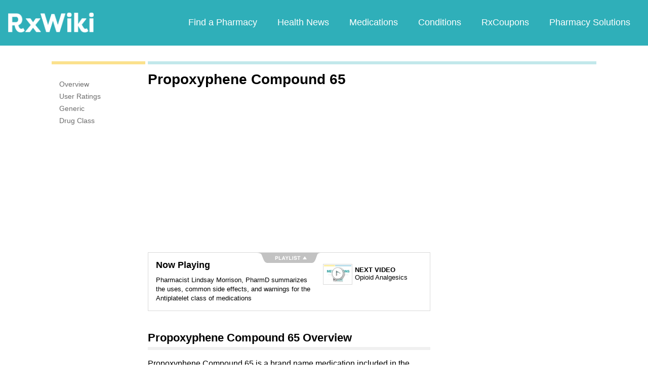

--- FILE ---
content_type: text/html; charset=utf-8
request_url: https://www.google.com/recaptcha/api2/aframe
body_size: 267
content:
<!DOCTYPE HTML><html><head><meta http-equiv="content-type" content="text/html; charset=UTF-8"></head><body><script nonce="CvkJ8yDBeeCwpO47Kng7iA">/** Anti-fraud and anti-abuse applications only. See google.com/recaptcha */ try{var clients={'sodar':'https://pagead2.googlesyndication.com/pagead/sodar?'};window.addEventListener("message",function(a){try{if(a.source===window.parent){var b=JSON.parse(a.data);var c=clients[b['id']];if(c){var d=document.createElement('img');d.src=c+b['params']+'&rc='+(localStorage.getItem("rc::a")?sessionStorage.getItem("rc::b"):"");window.document.body.appendChild(d);sessionStorage.setItem("rc::e",parseInt(sessionStorage.getItem("rc::e")||0)+1);localStorage.setItem("rc::h",'1769775220680');}}}catch(b){}});window.parent.postMessage("_grecaptcha_ready", "*");}catch(b){}</script></body></html>

--- FILE ---
content_type: text/javascript; charset=utf-8
request_url: https://app.link/_r?sdk=web2.86.5&branch_key=key_live_ofAKvbd28YCAHL8U4QHP5amkqrmuEgq6&callback=branch_callback__0
body_size: 72
content:
/**/ typeof branch_callback__0 === 'function' && branch_callback__0("1545756179730903384");

--- FILE ---
content_type: text/javascript
request_url: https://feeds.rxwiki.com/sites/files/js/js_Czy3O0vX-zxH_DUCLTwe2X6N-13GNU7yptXehGPgks8.js
body_size: 60500
content:
jQuery.extend({
  getUrlParams: function(){
    var vars = [], hash;
    var hashes = window.location.href.slice(window.location.href.indexOf('?') + 1).split('&');
    for(var i = 0; i < hashes.length; i++)
    {
      hash = hashes[i].split('=');
      vars.push(hash[0]);
      vars[hash[0]] = hash[1];
    }
    return vars;
  },
  getUrlParam: function(name){
    return $.getUrlVars()[name];
  }
});;
!function(){function n(n,t){return t>n?-1:n>t?1:n>=t?0:0/0}function t(n){return null===n?0/0:+n}function e(n){return!isNaN(n)}function r(n){return{left:function(t,e,r,u){for(arguments.length<3&&(r=0),arguments.length<4&&(u=t.length);u>r;){var i=r+u>>>1;n(t[i],e)<0?r=i+1:u=i}return r},right:function(t,e,r,u){for(arguments.length<3&&(r=0),arguments.length<4&&(u=t.length);u>r;){var i=r+u>>>1;n(t[i],e)>0?u=i:r=i+1}return r}}}function u(n){return n.length}function i(n){for(var t=1;n*t%1;)t*=10;return t}function o(n,t){for(var e in t)Object.defineProperty(n.prototype,e,{value:t[e],enumerable:!1})}function a(){this._=Object.create(null)}function c(n){return(n+="")===da||n[0]===ma?ma+n:n}function l(n){return(n+="")[0]===ma?n.slice(1):n}function s(n){return c(n)in this._}function f(n){return(n=c(n))in this._&&delete this._[n]}function h(){var n=[];for(var t in this._)n.push(l(t));return n}function g(){var n=0;for(var t in this._)++n;return n}function p(){for(var n in this._)return!1;return!0}function v(){this._=Object.create(null)}function d(n,t,e){return function(){var r=e.apply(t,arguments);return r===t?n:r}}function m(n,t){if(t in n)return t;t=t.charAt(0).toUpperCase()+t.slice(1);for(var e=0,r=ya.length;r>e;++e){var u=ya[e]+t;if(u in n)return u}}function y(){}function M(){}function x(n){function t(){for(var t,r=e,u=-1,i=r.length;++u<i;)(t=r[u].on)&&t.apply(this,arguments);return n}var e=[],r=new a;return t.on=function(t,u){var i,o=r.get(t);return arguments.length<2?o&&o.on:(o&&(o.on=null,e=e.slice(0,i=e.indexOf(o)).concat(e.slice(i+1)),r.remove(t)),u&&e.push(r.set(t,{on:u})),n)},t}function b(){ta.event.preventDefault()}function _(){for(var n,t=ta.event;n=t.sourceEvent;)t=n;return t}function w(n){for(var t=new M,e=0,r=arguments.length;++e<r;)t[arguments[e]]=x(t);return t.of=function(e,r){return function(u){try{var i=u.sourceEvent=ta.event;u.target=n,ta.event=u,t[u.type].apply(e,r)}finally{ta.event=i}}},t}function S(n){return xa(n,ka),n}function k(n){return"function"==typeof n?n:function(){return ba(n,this)}}function E(n){return"function"==typeof n?n:function(){return _a(n,this)}}function A(n,t){function e(){this.removeAttribute(n)}function r(){this.removeAttributeNS(n.space,n.local)}function u(){this.setAttribute(n,t)}function i(){this.setAttributeNS(n.space,n.local,t)}function o(){var e=t.apply(this,arguments);null==e?this.removeAttribute(n):this.setAttribute(n,e)}function a(){var e=t.apply(this,arguments);null==e?this.removeAttributeNS(n.space,n.local):this.setAttributeNS(n.space,n.local,e)}return n=ta.ns.qualify(n),null==t?n.local?r:e:"function"==typeof t?n.local?a:o:n.local?i:u}function N(n){return n.trim().replace(/\s+/g," ")}function C(n){return new RegExp("(?:^|\\s+)"+ta.requote(n)+"(?:\\s+|$)","g")}function z(n){return(n+"").trim().split(/^|\s+/)}function q(n,t){function e(){for(var e=-1;++e<u;)n[e](this,t)}function r(){for(var e=-1,r=t.apply(this,arguments);++e<u;)n[e](this,r)}n=z(n).map(L);var u=n.length;return"function"==typeof t?r:e}function L(n){var t=C(n);return function(e,r){if(u=e.classList)return r?u.add(n):u.remove(n);var u=e.getAttribute("class")||"";r?(t.lastIndex=0,t.test(u)||e.setAttribute("class",N(u+" "+n))):e.setAttribute("class",N(u.replace(t," ")))}}function T(n,t,e){function r(){this.style.removeProperty(n)}function u(){this.style.setProperty(n,t,e)}function i(){var r=t.apply(this,arguments);null==r?this.style.removeProperty(n):this.style.setProperty(n,r,e)}return null==t?r:"function"==typeof t?i:u}function R(n,t){function e(){delete this[n]}function r(){this[n]=t}function u(){var e=t.apply(this,arguments);null==e?delete this[n]:this[n]=e}return null==t?e:"function"==typeof t?u:r}function D(n){return"function"==typeof n?n:(n=ta.ns.qualify(n)).local?function(){return this.ownerDocument.createElementNS(n.space,n.local)}:function(){return this.ownerDocument.createElementNS(this.namespaceURI,n)}}function P(){var n=this.parentNode;n&&n.removeChild(this)}function U(n){return{__data__:n}}function j(n){return function(){return Sa(this,n)}}function F(t){return arguments.length||(t=n),function(n,e){return n&&e?t(n.__data__,e.__data__):!n-!e}}function H(n,t){for(var e=0,r=n.length;r>e;e++)for(var u,i=n[e],o=0,a=i.length;a>o;o++)(u=i[o])&&t(u,o,e);return n}function O(n){return xa(n,Aa),n}function Y(n){var t,e;return function(r,u,i){var o,a=n[i].update,c=a.length;for(i!=e&&(e=i,t=0),u>=t&&(t=u+1);!(o=a[t])&&++t<c;);return o}}function I(n,t,e){function r(){var t=this[o];t&&(this.removeEventListener(n,t,t.$),delete this[o])}function u(){var u=c(t,ra(arguments));r.call(this),this.addEventListener(n,this[o]=u,u.$=e),u._=t}function i(){var t,e=new RegExp("^__on([^.]+)"+ta.requote(n)+"$");for(var r in this)if(t=r.match(e)){var u=this[r];this.removeEventListener(t[1],u,u.$),delete this[r]}}var o="__on"+n,a=n.indexOf("."),c=Z;a>0&&(n=n.slice(0,a));var l=Ca.get(n);return l&&(n=l,c=V),a?t?u:r:t?y:i}function Z(n,t){return function(e){var r=ta.event;ta.event=e,t[0]=this.__data__;try{n.apply(this,t)}finally{ta.event=r}}}function V(n,t){var e=Z(n,t);return function(n){var t=this,r=n.relatedTarget;r&&(r===t||8&r.compareDocumentPosition(t))||e.call(t,n)}}function X(){var n=".dragsuppress-"+ ++qa,t="click"+n,e=ta.select(oa).on("touchmove"+n,b).on("dragstart"+n,b).on("selectstart"+n,b);if(za){var r=ia.style,u=r[za];r[za]="none"}return function(i){if(e.on(n,null),za&&(r[za]=u),i){var o=function(){e.on(t,null)};e.on(t,function(){b(),o()},!0),setTimeout(o,0)}}}function $(n,t){t.changedTouches&&(t=t.changedTouches[0]);var e=n.ownerSVGElement||n;if(e.createSVGPoint){var r=e.createSVGPoint();if(0>La&&(oa.scrollX||oa.scrollY)){e=ta.select("body").append("svg").style({position:"absolute",top:0,left:0,margin:0,padding:0,border:"none"},"important");var u=e[0][0].getScreenCTM();La=!(u.f||u.e),e.remove()}return La?(r.x=t.pageX,r.y=t.pageY):(r.x=t.clientX,r.y=t.clientY),r=r.matrixTransform(n.getScreenCTM().inverse()),[r.x,r.y]}var i=n.getBoundingClientRect();return[t.clientX-i.left-n.clientLeft,t.clientY-i.top-n.clientTop]}function B(){return ta.event.changedTouches[0].identifier}function W(){return ta.event.target}function J(){return oa}function G(n){return n>0?1:0>n?-1:0}function K(n,t,e){return(t[0]-n[0])*(e[1]-n[1])-(t[1]-n[1])*(e[0]-n[0])}function Q(n){return n>1?0:-1>n?Da:Math.acos(n)}function nt(n){return n>1?ja:-1>n?-ja:Math.asin(n)}function tt(n){return((n=Math.exp(n))-1/n)/2}function et(n){return((n=Math.exp(n))+1/n)/2}function rt(n){return((n=Math.exp(2*n))-1)/(n+1)}function ut(n){return(n=Math.sin(n/2))*n}function it(){}function ot(n,t,e){return this instanceof ot?(this.h=+n,this.s=+t,void(this.l=+e)):arguments.length<2?n instanceof ot?new ot(n.h,n.s,n.l):xt(""+n,bt,ot):new ot(n,t,e)}function at(n,t,e){function r(n){return n>360?n-=360:0>n&&(n+=360),60>n?i+(o-i)*n/60:180>n?o:240>n?i+(o-i)*(240-n)/60:i}function u(n){return Math.round(255*r(n))}var i,o;return n=isNaN(n)?0:(n%=360)<0?n+360:n,t=isNaN(t)?0:0>t?0:t>1?1:t,e=0>e?0:e>1?1:e,o=.5>=e?e*(1+t):e+t-e*t,i=2*e-o,new dt(u(n+120),u(n),u(n-120))}function ct(n,t,e){return this instanceof ct?(this.h=+n,this.c=+t,void(this.l=+e)):arguments.length<2?n instanceof ct?new ct(n.h,n.c,n.l):n instanceof st?ht(n.l,n.a,n.b):ht((n=_t((n=ta.rgb(n)).r,n.g,n.b)).l,n.a,n.b):new ct(n,t,e)}function lt(n,t,e){return isNaN(n)&&(n=0),isNaN(t)&&(t=0),new st(e,Math.cos(n*=Fa)*t,Math.sin(n)*t)}function st(n,t,e){return this instanceof st?(this.l=+n,this.a=+t,void(this.b=+e)):arguments.length<2?n instanceof st?new st(n.l,n.a,n.b):n instanceof ct?lt(n.h,n.c,n.l):_t((n=dt(n)).r,n.g,n.b):new st(n,t,e)}function ft(n,t,e){var r=(n+16)/116,u=r+t/500,i=r-e/200;return u=gt(u)*Ja,r=gt(r)*Ga,i=gt(i)*Ka,new dt(vt(3.2404542*u-1.5371385*r-.4985314*i),vt(-.969266*u+1.8760108*r+.041556*i),vt(.0556434*u-.2040259*r+1.0572252*i))}function ht(n,t,e){return n>0?new ct(Math.atan2(e,t)*Ha,Math.sqrt(t*t+e*e),n):new ct(0/0,0/0,n)}function gt(n){return n>.206893034?n*n*n:(n-4/29)/7.787037}function pt(n){return n>.008856?Math.pow(n,1/3):7.787037*n+4/29}function vt(n){return Math.round(255*(.00304>=n?12.92*n:1.055*Math.pow(n,1/2.4)-.055))}function dt(n,t,e){return this instanceof dt?(this.r=~~n,this.g=~~t,void(this.b=~~e)):arguments.length<2?n instanceof dt?new dt(n.r,n.g,n.b):xt(""+n,dt,at):new dt(n,t,e)}function mt(n){return new dt(n>>16,255&n>>8,255&n)}function yt(n){return mt(n)+""}function Mt(n){return 16>n?"0"+Math.max(0,n).toString(16):Math.min(255,n).toString(16)}function xt(n,t,e){var r,u,i,o=0,a=0,c=0;if(r=/([a-z]+)\((.*)\)/i.exec(n))switch(u=r[2].split(","),r[1]){case"hsl":return e(parseFloat(u[0]),parseFloat(u[1])/100,parseFloat(u[2])/100);case"rgb":return t(St(u[0]),St(u[1]),St(u[2]))}return(i=tc.get(n))?t(i.r,i.g,i.b):(null==n||"#"!==n.charAt(0)||isNaN(i=parseInt(n.slice(1),16))||(4===n.length?(o=(3840&i)>>4,o=o>>4|o,a=240&i,a=a>>4|a,c=15&i,c=c<<4|c):7===n.length&&(o=(16711680&i)>>16,a=(65280&i)>>8,c=255&i)),t(o,a,c))}function bt(n,t,e){var r,u,i=Math.min(n/=255,t/=255,e/=255),o=Math.max(n,t,e),a=o-i,c=(o+i)/2;return a?(u=.5>c?a/(o+i):a/(2-o-i),r=n==o?(t-e)/a+(e>t?6:0):t==o?(e-n)/a+2:(n-t)/a+4,r*=60):(r=0/0,u=c>0&&1>c?0:r),new ot(r,u,c)}function _t(n,t,e){n=wt(n),t=wt(t),e=wt(e);var r=pt((.4124564*n+.3575761*t+.1804375*e)/Ja),u=pt((.2126729*n+.7151522*t+.072175*e)/Ga),i=pt((.0193339*n+.119192*t+.9503041*e)/Ka);return st(116*u-16,500*(r-u),200*(u-i))}function wt(n){return(n/=255)<=.04045?n/12.92:Math.pow((n+.055)/1.055,2.4)}function St(n){var t=parseFloat(n);return"%"===n.charAt(n.length-1)?Math.round(2.55*t):t}function kt(n){return"function"==typeof n?n:function(){return n}}function Et(n){return n}function At(n){return function(t,e,r){return 2===arguments.length&&"function"==typeof e&&(r=e,e=null),Nt(t,e,n,r)}}function Nt(n,t,e,r){function u(){var n,t=c.status;if(!t&&zt(c)||t>=200&&300>t||304===t){try{n=e.call(i,c)}catch(r){return o.error.call(i,r),void 0}o.load.call(i,n)}else o.error.call(i,c)}var i={},o=ta.dispatch("beforesend","progress","load","error"),a={},c=new XMLHttpRequest,l=null;return!oa.XDomainRequest||"withCredentials"in c||!/^(http(s)?:)?\/\//.test(n)||(c=new XDomainRequest),"onload"in c?c.onload=c.onerror=u:c.onreadystatechange=function(){c.readyState>3&&u()},c.onprogress=function(n){var t=ta.event;ta.event=n;try{o.progress.call(i,c)}finally{ta.event=t}},i.header=function(n,t){return n=(n+"").toLowerCase(),arguments.length<2?a[n]:(null==t?delete a[n]:a[n]=t+"",i)},i.mimeType=function(n){return arguments.length?(t=null==n?null:n+"",i):t},i.responseType=function(n){return arguments.length?(l=n,i):l},i.response=function(n){return e=n,i},["get","post"].forEach(function(n){i[n]=function(){return i.send.apply(i,[n].concat(ra(arguments)))}}),i.send=function(e,r,u){if(2===arguments.length&&"function"==typeof r&&(u=r,r=null),c.open(e,n,!0),null==t||"accept"in a||(a.accept=t+",*/*"),c.setRequestHeader)for(var s in a)c.setRequestHeader(s,a[s]);return null!=t&&c.overrideMimeType&&c.overrideMimeType(t),null!=l&&(c.responseType=l),null!=u&&i.on("error",u).on("load",function(n){u(null,n)}),o.beforesend.call(i,c),c.send(null==r?null:r),i},i.abort=function(){return c.abort(),i},ta.rebind(i,o,"on"),null==r?i:i.get(Ct(r))}function Ct(n){return 1===n.length?function(t,e){n(null==t?e:null)}:n}function zt(n){var t=n.responseType;return t&&"text"!==t?n.response:n.responseText}function qt(){var n=Lt(),t=Tt()-n;t>24?(isFinite(t)&&(clearTimeout(ic),ic=setTimeout(qt,t)),uc=0):(uc=1,ac(qt))}function Lt(){var n=Date.now();for(oc=ec;oc;)n>=oc.t&&(oc.f=oc.c(n-oc.t)),oc=oc.n;return n}function Tt(){for(var n,t=ec,e=1/0;t;)t.f?t=n?n.n=t.n:ec=t.n:(t.t<e&&(e=t.t),t=(n=t).n);return rc=n,e}function Rt(n,t){return t-(n?Math.ceil(Math.log(n)/Math.LN10):1)}function Dt(n,t){var e=Math.pow(10,3*va(8-t));return{scale:t>8?function(n){return n/e}:function(n){return n*e},symbol:n}}function Pt(n){var t=n.decimal,e=n.thousands,r=n.grouping,u=n.currency,i=r&&e?function(n,t){for(var u=n.length,i=[],o=0,a=r[0],c=0;u>0&&a>0&&(c+a+1>t&&(a=Math.max(1,t-c)),i.push(n.substring(u-=a,u+a)),!((c+=a+1)>t));)a=r[o=(o+1)%r.length];return i.reverse().join(e)}:Et;return function(n){var e=lc.exec(n),r=e[1]||" ",o=e[2]||">",a=e[3]||"-",c=e[4]||"",l=e[5],s=+e[6],f=e[7],h=e[8],g=e[9],p=1,v="",d="",m=!1,y=!0;switch(h&&(h=+h.substring(1)),(l||"0"===r&&"="===o)&&(l=r="0",o="="),g){case"n":f=!0,g="g";break;case"%":p=100,d="%",g="f";break;case"p":p=100,d="%",g="r";break;case"b":case"o":case"x":case"X":"#"===c&&(v="0"+g.toLowerCase());case"c":y=!1;case"d":m=!0,h=0;break;case"s":p=-1,g="r"}"$"===c&&(v=u[0],d=u[1]),"r"!=g||h||(g="g"),null!=h&&("g"==g?h=Math.max(1,Math.min(21,h)):("e"==g||"f"==g)&&(h=Math.max(0,Math.min(20,h)))),g=sc.get(g)||Ut;var M=l&&f;return function(n){var e=d;if(m&&n%1)return"";var u=0>n||0===n&&0>1/n?(n=-n,"-"):"-"===a?"":a;if(0>p){var c=ta.formatPrefix(n,h);n=c.scale(n),e=c.symbol+d}else n*=p;n=g(n,h);var x,b,_=n.lastIndexOf(".");if(0>_){var w=y?n.lastIndexOf("e"):-1;0>w?(x=n,b=""):(x=n.substring(0,w),b=n.substring(w))}else x=n.substring(0,_),b=t+n.substring(_+1);!l&&f&&(x=i(x,1/0));var S=v.length+x.length+b.length+(M?0:u.length),k=s>S?new Array(S=s-S+1).join(r):"";return M&&(x=i(k+x,k.length?s-b.length:1/0)),u+=v,n=x+b,("<"===o?u+n+k:">"===o?k+u+n:"^"===o?k.substring(0,S>>=1)+u+n+k.substring(S):u+(M?n:k+n))+e}}}function Ut(n){return n+""}function jt(){this._=new Date(arguments.length>1?Date.UTC.apply(this,arguments):arguments[0])}function Ft(n,t,e){function r(t){var e=n(t),r=i(e,1);return r-t>t-e?e:r}function u(e){return t(e=n(new hc(e-1)),1),e}function i(n,e){return t(n=new hc(+n),e),n}function o(n,r,i){var o=u(n),a=[];if(i>1)for(;r>o;)e(o)%i||a.push(new Date(+o)),t(o,1);else for(;r>o;)a.push(new Date(+o)),t(o,1);return a}function a(n,t,e){try{hc=jt;var r=new jt;return r._=n,o(r,t,e)}finally{hc=Date}}n.floor=n,n.round=r,n.ceil=u,n.offset=i,n.range=o;var c=n.utc=Ht(n);return c.floor=c,c.round=Ht(r),c.ceil=Ht(u),c.offset=Ht(i),c.range=a,n}function Ht(n){return function(t,e){try{hc=jt;var r=new jt;return r._=t,n(r,e)._}finally{hc=Date}}}function Ot(n){function t(n){function t(t){for(var e,u,i,o=[],a=-1,c=0;++a<r;)37===n.charCodeAt(a)&&(o.push(n.slice(c,a)),null!=(u=pc[e=n.charAt(++a)])&&(e=n.charAt(++a)),(i=N[e])&&(e=i(t,null==u?"e"===e?" ":"0":u)),o.push(e),c=a+1);return o.push(n.slice(c,a)),o.join("")}var r=n.length;return t.parse=function(t){var r={y:1900,m:0,d:1,H:0,M:0,S:0,L:0,Z:null},u=e(r,n,t,0);if(u!=t.length)return null;"p"in r&&(r.H=r.H%12+12*r.p);var i=null!=r.Z&&hc!==jt,o=new(i?jt:hc);return"j"in r?o.setFullYear(r.y,0,r.j):"w"in r&&("W"in r||"U"in r)?(o.setFullYear(r.y,0,1),o.setFullYear(r.y,0,"W"in r?(r.w+6)%7+7*r.W-(o.getDay()+5)%7:r.w+7*r.U-(o.getDay()+6)%7)):o.setFullYear(r.y,r.m,r.d),o.setHours(r.H+(0|r.Z/100),r.M+r.Z%100,r.S,r.L),i?o._:o},t.toString=function(){return n},t}function e(n,t,e,r){for(var u,i,o,a=0,c=t.length,l=e.length;c>a;){if(r>=l)return-1;if(u=t.charCodeAt(a++),37===u){if(o=t.charAt(a++),i=C[o in pc?t.charAt(a++):o],!i||(r=i(n,e,r))<0)return-1}else if(u!=e.charCodeAt(r++))return-1}return r}function r(n,t,e){_.lastIndex=0;var r=_.exec(t.slice(e));return r?(n.w=w.get(r[0].toLowerCase()),e+r[0].length):-1}function u(n,t,e){x.lastIndex=0;var r=x.exec(t.slice(e));return r?(n.w=b.get(r[0].toLowerCase()),e+r[0].length):-1}function i(n,t,e){E.lastIndex=0;var r=E.exec(t.slice(e));return r?(n.m=A.get(r[0].toLowerCase()),e+r[0].length):-1}function o(n,t,e){S.lastIndex=0;var r=S.exec(t.slice(e));return r?(n.m=k.get(r[0].toLowerCase()),e+r[0].length):-1}function a(n,t,r){return e(n,N.c.toString(),t,r)}function c(n,t,r){return e(n,N.x.toString(),t,r)}function l(n,t,r){return e(n,N.X.toString(),t,r)}function s(n,t,e){var r=M.get(t.slice(e,e+=2).toLowerCase());return null==r?-1:(n.p=r,e)}var f=n.dateTime,h=n.date,g=n.time,p=n.periods,v=n.days,d=n.shortDays,m=n.months,y=n.shortMonths;t.utc=function(n){function e(n){try{hc=jt;var t=new hc;return t._=n,r(t)}finally{hc=Date}}var r=t(n);return e.parse=function(n){try{hc=jt;var t=r.parse(n);return t&&t._}finally{hc=Date}},e.toString=r.toString,e},t.multi=t.utc.multi=ae;var M=ta.map(),x=It(v),b=Zt(v),_=It(d),w=Zt(d),S=It(m),k=Zt(m),E=It(y),A=Zt(y);p.forEach(function(n,t){M.set(n.toLowerCase(),t)});var N={a:function(n){return d[n.getDay()]},A:function(n){return v[n.getDay()]},b:function(n){return y[n.getMonth()]},B:function(n){return m[n.getMonth()]},c:t(f),d:function(n,t){return Yt(n.getDate(),t,2)},e:function(n,t){return Yt(n.getDate(),t,2)},H:function(n,t){return Yt(n.getHours(),t,2)},I:function(n,t){return Yt(n.getHours()%12||12,t,2)},j:function(n,t){return Yt(1+fc.dayOfYear(n),t,3)},L:function(n,t){return Yt(n.getMilliseconds(),t,3)},m:function(n,t){return Yt(n.getMonth()+1,t,2)},M:function(n,t){return Yt(n.getMinutes(),t,2)},p:function(n){return p[+(n.getHours()>=12)]},S:function(n,t){return Yt(n.getSeconds(),t,2)},U:function(n,t){return Yt(fc.sundayOfYear(n),t,2)},w:function(n){return n.getDay()},W:function(n,t){return Yt(fc.mondayOfYear(n),t,2)},x:t(h),X:t(g),y:function(n,t){return Yt(n.getFullYear()%100,t,2)},Y:function(n,t){return Yt(n.getFullYear()%1e4,t,4)},Z:ie,"%":function(){return"%"}},C={a:r,A:u,b:i,B:o,c:a,d:Qt,e:Qt,H:te,I:te,j:ne,L:ue,m:Kt,M:ee,p:s,S:re,U:Xt,w:Vt,W:$t,x:c,X:l,y:Wt,Y:Bt,Z:Jt,"%":oe};return t}function Yt(n,t,e){var r=0>n?"-":"",u=(r?-n:n)+"",i=u.length;return r+(e>i?new Array(e-i+1).join(t)+u:u)}function It(n){return new RegExp("^(?:"+n.map(ta.requote).join("|")+")","i")}function Zt(n){for(var t=new a,e=-1,r=n.length;++e<r;)t.set(n[e].toLowerCase(),e);return t}function Vt(n,t,e){vc.lastIndex=0;var r=vc.exec(t.slice(e,e+1));return r?(n.w=+r[0],e+r[0].length):-1}function Xt(n,t,e){vc.lastIndex=0;var r=vc.exec(t.slice(e));return r?(n.U=+r[0],e+r[0].length):-1}function $t(n,t,e){vc.lastIndex=0;var r=vc.exec(t.slice(e));return r?(n.W=+r[0],e+r[0].length):-1}function Bt(n,t,e){vc.lastIndex=0;var r=vc.exec(t.slice(e,e+4));return r?(n.y=+r[0],e+r[0].length):-1}function Wt(n,t,e){vc.lastIndex=0;var r=vc.exec(t.slice(e,e+2));return r?(n.y=Gt(+r[0]),e+r[0].length):-1}function Jt(n,t,e){return/^[+-]\d{4}$/.test(t=t.slice(e,e+5))?(n.Z=-t,e+5):-1}function Gt(n){return n+(n>68?1900:2e3)}function Kt(n,t,e){vc.lastIndex=0;var r=vc.exec(t.slice(e,e+2));return r?(n.m=r[0]-1,e+r[0].length):-1}function Qt(n,t,e){vc.lastIndex=0;var r=vc.exec(t.slice(e,e+2));return r?(n.d=+r[0],e+r[0].length):-1}function ne(n,t,e){vc.lastIndex=0;var r=vc.exec(t.slice(e,e+3));return r?(n.j=+r[0],e+r[0].length):-1}function te(n,t,e){vc.lastIndex=0;var r=vc.exec(t.slice(e,e+2));return r?(n.H=+r[0],e+r[0].length):-1}function ee(n,t,e){vc.lastIndex=0;var r=vc.exec(t.slice(e,e+2));return r?(n.M=+r[0],e+r[0].length):-1}function re(n,t,e){vc.lastIndex=0;var r=vc.exec(t.slice(e,e+2));return r?(n.S=+r[0],e+r[0].length):-1}function ue(n,t,e){vc.lastIndex=0;var r=vc.exec(t.slice(e,e+3));return r?(n.L=+r[0],e+r[0].length):-1}function ie(n){var t=n.getTimezoneOffset(),e=t>0?"-":"+",r=0|va(t)/60,u=va(t)%60;return e+Yt(r,"0",2)+Yt(u,"0",2)}function oe(n,t,e){dc.lastIndex=0;var r=dc.exec(t.slice(e,e+1));return r?e+r[0].length:-1}function ae(n){for(var t=n.length,e=-1;++e<t;)n[e][0]=this(n[e][0]);return function(t){for(var e=0,r=n[e];!r[1](t);)r=n[++e];return r[0](t)}}function ce(){}function le(n,t,e){var r=e.s=n+t,u=r-n,i=r-u;e.t=n-i+(t-u)}function se(n,t){n&&xc.hasOwnProperty(n.type)&&xc[n.type](n,t)}function fe(n,t,e){var r,u=-1,i=n.length-e;for(t.lineStart();++u<i;)r=n[u],t.point(r[0],r[1],r[2]);t.lineEnd()}function he(n,t){var e=-1,r=n.length;for(t.polygonStart();++e<r;)fe(n[e],t,1);t.polygonEnd()}function ge(){function n(n,t){n*=Fa,t=t*Fa/2+Da/4;var e=n-r,o=e>=0?1:-1,a=o*e,c=Math.cos(t),l=Math.sin(t),s=i*l,f=u*c+s*Math.cos(a),h=s*o*Math.sin(a);_c.add(Math.atan2(h,f)),r=n,u=c,i=l}var t,e,r,u,i;wc.point=function(o,a){wc.point=n,r=(t=o)*Fa,u=Math.cos(a=(e=a)*Fa/2+Da/4),i=Math.sin(a)},wc.lineEnd=function(){n(t,e)}}function pe(n){var t=n[0],e=n[1],r=Math.cos(e);return[r*Math.cos(t),r*Math.sin(t),Math.sin(e)]}function ve(n,t){return n[0]*t[0]+n[1]*t[1]+n[2]*t[2]}function de(n,t){return[n[1]*t[2]-n[2]*t[1],n[2]*t[0]-n[0]*t[2],n[0]*t[1]-n[1]*t[0]]}function me(n,t){n[0]+=t[0],n[1]+=t[1],n[2]+=t[2]}function ye(n,t){return[n[0]*t,n[1]*t,n[2]*t]}function Me(n){var t=Math.sqrt(n[0]*n[0]+n[1]*n[1]+n[2]*n[2]);n[0]/=t,n[1]/=t,n[2]/=t}function xe(n){return[Math.atan2(n[1],n[0]),nt(n[2])]}function be(n,t){return va(n[0]-t[0])<Ta&&va(n[1]-t[1])<Ta}function _e(n,t){n*=Fa;var e=Math.cos(t*=Fa);we(e*Math.cos(n),e*Math.sin(n),Math.sin(t))}function we(n,t,e){++Sc,Ec+=(n-Ec)/Sc,Ac+=(t-Ac)/Sc,Nc+=(e-Nc)/Sc}function Se(){function n(n,u){n*=Fa;var i=Math.cos(u*=Fa),o=i*Math.cos(n),a=i*Math.sin(n),c=Math.sin(u),l=Math.atan2(Math.sqrt((l=e*c-r*a)*l+(l=r*o-t*c)*l+(l=t*a-e*o)*l),t*o+e*a+r*c);kc+=l,Cc+=l*(t+(t=o)),zc+=l*(e+(e=a)),qc+=l*(r+(r=c)),we(t,e,r)}var t,e,r;Dc.point=function(u,i){u*=Fa;var o=Math.cos(i*=Fa);t=o*Math.cos(u),e=o*Math.sin(u),r=Math.sin(i),Dc.point=n,we(t,e,r)}}function ke(){Dc.point=_e}function Ee(){function n(n,t){n*=Fa;var e=Math.cos(t*=Fa),o=e*Math.cos(n),a=e*Math.sin(n),c=Math.sin(t),l=u*c-i*a,s=i*o-r*c,f=r*a-u*o,h=Math.sqrt(l*l+s*s+f*f),g=r*o+u*a+i*c,p=h&&-Q(g)/h,v=Math.atan2(h,g);Lc+=p*l,Tc+=p*s,Rc+=p*f,kc+=v,Cc+=v*(r+(r=o)),zc+=v*(u+(u=a)),qc+=v*(i+(i=c)),we(r,u,i)}var t,e,r,u,i;Dc.point=function(o,a){t=o,e=a,Dc.point=n,o*=Fa;var c=Math.cos(a*=Fa);r=c*Math.cos(o),u=c*Math.sin(o),i=Math.sin(a),we(r,u,i)},Dc.lineEnd=function(){n(t,e),Dc.lineEnd=ke,Dc.point=_e}}function Ae(n,t){function e(e,r){return e=n(e,r),t(e[0],e[1])}return n.invert&&t.invert&&(e.invert=function(e,r){return e=t.invert(e,r),e&&n.invert(e[0],e[1])}),e}function Ne(){return!0}function Ce(n,t,e,r,u){var i=[],o=[];if(n.forEach(function(n){if(!((t=n.length-1)<=0)){var t,e=n[0],r=n[t];if(be(e,r)){u.lineStart();for(var a=0;t>a;++a)u.point((e=n[a])[0],e[1]);return u.lineEnd(),void 0}var c=new qe(e,n,null,!0),l=new qe(e,null,c,!1);c.o=l,i.push(c),o.push(l),c=new qe(r,n,null,!1),l=new qe(r,null,c,!0),c.o=l,i.push(c),o.push(l)}}),o.sort(t),ze(i),ze(o),i.length){for(var a=0,c=e,l=o.length;l>a;++a)o[a].e=c=!c;for(var s,f,h=i[0];;){for(var g=h,p=!0;g.v;)if((g=g.n)===h)return;s=g.z,u.lineStart();do{if(g.v=g.o.v=!0,g.e){if(p)for(var a=0,l=s.length;l>a;++a)u.point((f=s[a])[0],f[1]);else r(g.x,g.n.x,1,u);g=g.n}else{if(p){s=g.p.z;for(var a=s.length-1;a>=0;--a)u.point((f=s[a])[0],f[1])}else r(g.x,g.p.x,-1,u);g=g.p}g=g.o,s=g.z,p=!p}while(!g.v);u.lineEnd()}}}function ze(n){if(t=n.length){for(var t,e,r=0,u=n[0];++r<t;)u.n=e=n[r],e.p=u,u=e;u.n=e=n[0],e.p=u}}function qe(n,t,e,r){this.x=n,this.z=t,this.o=e,this.e=r,this.v=!1,this.n=this.p=null}function Le(n,t,e,r){return function(u,i){function o(t,e){var r=u(t,e);n(t=r[0],e=r[1])&&i.point(t,e)}function a(n,t){var e=u(n,t);d.point(e[0],e[1])}function c(){y.point=a,d.lineStart()}function l(){y.point=o,d.lineEnd()}function s(n,t){v.push([n,t]);var e=u(n,t);x.point(e[0],e[1])}function f(){x.lineStart(),v=[]}function h(){s(v[0][0],v[0][1]),x.lineEnd();var n,t=x.clean(),e=M.buffer(),r=e.length;if(v.pop(),p.push(v),v=null,r)if(1&t){n=e[0];var u,r=n.length-1,o=-1;if(r>0){for(b||(i.polygonStart(),b=!0),i.lineStart();++o<r;)i.point((u=n[o])[0],u[1]);i.lineEnd()}}else r>1&&2&t&&e.push(e.pop().concat(e.shift())),g.push(e.filter(Te))}var g,p,v,d=t(i),m=u.invert(r[0],r[1]),y={point:o,lineStart:c,lineEnd:l,polygonStart:function(){y.point=s,y.lineStart=f,y.lineEnd=h,g=[],p=[]},polygonEnd:function(){y.point=o,y.lineStart=c,y.lineEnd=l,g=ta.merge(g);var n=Fe(m,p);g.length?(b||(i.polygonStart(),b=!0),Ce(g,De,n,e,i)):n&&(b||(i.polygonStart(),b=!0),i.lineStart(),e(null,null,1,i),i.lineEnd()),b&&(i.polygonEnd(),b=!1),g=p=null},sphere:function(){i.polygonStart(),i.lineStart(),e(null,null,1,i),i.lineEnd(),i.polygonEnd()}},M=Re(),x=t(M),b=!1;return y}}function Te(n){return n.length>1}function Re(){var n,t=[];return{lineStart:function(){t.push(n=[])},point:function(t,e){n.push([t,e])},lineEnd:y,buffer:function(){var e=t;return t=[],n=null,e},rejoin:function(){t.length>1&&t.push(t.pop().concat(t.shift()))}}}function De(n,t){return((n=n.x)[0]<0?n[1]-ja-Ta:ja-n[1])-((t=t.x)[0]<0?t[1]-ja-Ta:ja-t[1])}function Pe(n){var t,e=0/0,r=0/0,u=0/0;return{lineStart:function(){n.lineStart(),t=1},point:function(i,o){var a=i>0?Da:-Da,c=va(i-e);va(c-Da)<Ta?(n.point(e,r=(r+o)/2>0?ja:-ja),n.point(u,r),n.lineEnd(),n.lineStart(),n.point(a,r),n.point(i,r),t=0):u!==a&&c>=Da&&(va(e-u)<Ta&&(e-=u*Ta),va(i-a)<Ta&&(i-=a*Ta),r=Ue(e,r,i,o),n.point(u,r),n.lineEnd(),n.lineStart(),n.point(a,r),t=0),n.point(e=i,r=o),u=a},lineEnd:function(){n.lineEnd(),e=r=0/0},clean:function(){return 2-t}}}function Ue(n,t,e,r){var u,i,o=Math.sin(n-e);return va(o)>Ta?Math.atan((Math.sin(t)*(i=Math.cos(r))*Math.sin(e)-Math.sin(r)*(u=Math.cos(t))*Math.sin(n))/(u*i*o)):(t+r)/2}function je(n,t,e,r){var u;if(null==n)u=e*ja,r.point(-Da,u),r.point(0,u),r.point(Da,u),r.point(Da,0),r.point(Da,-u),r.point(0,-u),r.point(-Da,-u),r.point(-Da,0),r.point(-Da,u);else if(va(n[0]-t[0])>Ta){var i=n[0]<t[0]?Da:-Da;u=e*i/2,r.point(-i,u),r.point(0,u),r.point(i,u)}else r.point(t[0],t[1])}function Fe(n,t){var e=n[0],r=n[1],u=[Math.sin(e),-Math.cos(e),0],i=0,o=0;_c.reset();for(var a=0,c=t.length;c>a;++a){var l=t[a],s=l.length;if(s)for(var f=l[0],h=f[0],g=f[1]/2+Da/4,p=Math.sin(g),v=Math.cos(g),d=1;;){d===s&&(d=0),n=l[d];var m=n[0],y=n[1]/2+Da/4,M=Math.sin(y),x=Math.cos(y),b=m-h,_=b>=0?1:-1,w=_*b,S=w>Da,k=p*M;if(_c.add(Math.atan2(k*_*Math.sin(w),v*x+k*Math.cos(w))),i+=S?b+_*Pa:b,S^h>=e^m>=e){var E=de(pe(f),pe(n));Me(E);var A=de(u,E);Me(A);var N=(S^b>=0?-1:1)*nt(A[2]);(r>N||r===N&&(E[0]||E[1]))&&(o+=S^b>=0?1:-1)}if(!d++)break;h=m,p=M,v=x,f=n}}return(-Ta>i||Ta>i&&0>_c)^1&o}function He(n){function t(n,t){return Math.cos(n)*Math.cos(t)>i}function e(n){var e,i,c,l,s;return{lineStart:function(){l=c=!1,s=1},point:function(f,h){var g,p=[f,h],v=t(f,h),d=o?v?0:u(f,h):v?u(f+(0>f?Da:-Da),h):0;if(!e&&(l=c=v)&&n.lineStart(),v!==c&&(g=r(e,p),(be(e,g)||be(p,g))&&(p[0]+=Ta,p[1]+=Ta,v=t(p[0],p[1]))),v!==c)s=0,v?(n.lineStart(),g=r(p,e),n.point(g[0],g[1])):(g=r(e,p),n.point(g[0],g[1]),n.lineEnd()),e=g;else if(a&&e&&o^v){var m;d&i||!(m=r(p,e,!0))||(s=0,o?(n.lineStart(),n.point(m[0][0],m[0][1]),n.point(m[1][0],m[1][1]),n.lineEnd()):(n.point(m[1][0],m[1][1]),n.lineEnd(),n.lineStart(),n.point(m[0][0],m[0][1])))}!v||e&&be(e,p)||n.point(p[0],p[1]),e=p,c=v,i=d},lineEnd:function(){c&&n.lineEnd(),e=null},clean:function(){return s|(l&&c)<<1}}}function r(n,t,e){var r=pe(n),u=pe(t),o=[1,0,0],a=de(r,u),c=ve(a,a),l=a[0],s=c-l*l;if(!s)return!e&&n;var f=i*c/s,h=-i*l/s,g=de(o,a),p=ye(o,f),v=ye(a,h);me(p,v);var d=g,m=ve(p,d),y=ve(d,d),M=m*m-y*(ve(p,p)-1);if(!(0>M)){var x=Math.sqrt(M),b=ye(d,(-m-x)/y);if(me(b,p),b=xe(b),!e)return b;var _,w=n[0],S=t[0],k=n[1],E=t[1];w>S&&(_=w,w=S,S=_);var A=S-w,N=va(A-Da)<Ta,C=N||Ta>A;if(!N&&k>E&&(_=k,k=E,E=_),C?N?k+E>0^b[1]<(va(b[0]-w)<Ta?k:E):k<=b[1]&&b[1]<=E:A>Da^(w<=b[0]&&b[0]<=S)){var z=ye(d,(-m+x)/y);return me(z,p),[b,xe(z)]}}}function u(t,e){var r=o?n:Da-n,u=0;return-r>t?u|=1:t>r&&(u|=2),-r>e?u|=4:e>r&&(u|=8),u}var i=Math.cos(n),o=i>0,a=va(i)>Ta,c=gr(n,6*Fa);return Le(t,e,c,o?[0,-n]:[-Da,n-Da])}function Oe(n,t,e,r){return function(u){var i,o=u.a,a=u.b,c=o.x,l=o.y,s=a.x,f=a.y,h=0,g=1,p=s-c,v=f-l;if(i=n-c,p||!(i>0)){if(i/=p,0>p){if(h>i)return;g>i&&(g=i)}else if(p>0){if(i>g)return;i>h&&(h=i)}if(i=e-c,p||!(0>i)){if(i/=p,0>p){if(i>g)return;i>h&&(h=i)}else if(p>0){if(h>i)return;g>i&&(g=i)}if(i=t-l,v||!(i>0)){if(i/=v,0>v){if(h>i)return;g>i&&(g=i)}else if(v>0){if(i>g)return;i>h&&(h=i)}if(i=r-l,v||!(0>i)){if(i/=v,0>v){if(i>g)return;i>h&&(h=i)}else if(v>0){if(h>i)return;g>i&&(g=i)}return h>0&&(u.a={x:c+h*p,y:l+h*v}),1>g&&(u.b={x:c+g*p,y:l+g*v}),u}}}}}}function Ye(n,t,e,r){function u(r,u){return va(r[0]-n)<Ta?u>0?0:3:va(r[0]-e)<Ta?u>0?2:1:va(r[1]-t)<Ta?u>0?1:0:u>0?3:2}function i(n,t){return o(n.x,t.x)}function o(n,t){var e=u(n,1),r=u(t,1);return e!==r?e-r:0===e?t[1]-n[1]:1===e?n[0]-t[0]:2===e?n[1]-t[1]:t[0]-n[0]}return function(a){function c(n){for(var t=0,e=d.length,r=n[1],u=0;e>u;++u)for(var i,o=1,a=d[u],c=a.length,l=a[0];c>o;++o)i=a[o],l[1]<=r?i[1]>r&&K(l,i,n)>0&&++t:i[1]<=r&&K(l,i,n)<0&&--t,l=i;return 0!==t}function l(i,a,c,l){var s=0,f=0;if(null==i||(s=u(i,c))!==(f=u(a,c))||o(i,a)<0^c>0){do l.point(0===s||3===s?n:e,s>1?r:t);while((s=(s+c+4)%4)!==f)}else l.point(a[0],a[1])}function s(u,i){return u>=n&&e>=u&&i>=t&&r>=i}function f(n,t){s(n,t)&&a.point(n,t)}function h(){C.point=p,d&&d.push(m=[]),S=!0,w=!1,b=_=0/0}function g(){v&&(p(y,M),x&&w&&A.rejoin(),v.push(A.buffer())),C.point=f,w&&a.lineEnd()}function p(n,t){n=Math.max(-Uc,Math.min(Uc,n)),t=Math.max(-Uc,Math.min(Uc,t));var e=s(n,t);if(d&&m.push([n,t]),S)y=n,M=t,x=e,S=!1,e&&(a.lineStart(),a.point(n,t));else if(e&&w)a.point(n,t);else{var r={a:{x:b,y:_},b:{x:n,y:t}};N(r)?(w||(a.lineStart(),a.point(r.a.x,r.a.y)),a.point(r.b.x,r.b.y),e||a.lineEnd(),k=!1):e&&(a.lineStart(),a.point(n,t),k=!1)}b=n,_=t,w=e}var v,d,m,y,M,x,b,_,w,S,k,E=a,A=Re(),N=Oe(n,t,e,r),C={point:f,lineStart:h,lineEnd:g,polygonStart:function(){a=A,v=[],d=[],k=!0},polygonEnd:function(){a=E,v=ta.merge(v);var t=c([n,r]),e=k&&t,u=v.length;(e||u)&&(a.polygonStart(),e&&(a.lineStart(),l(null,null,1,a),a.lineEnd()),u&&Ce(v,i,t,l,a),a.polygonEnd()),v=d=m=null}};return C}}function Ie(n){var t=0,e=Da/3,r=ir(n),u=r(t,e);return u.parallels=function(n){return arguments.length?r(t=n[0]*Da/180,e=n[1]*Da/180):[180*(t/Da),180*(e/Da)]},u}function Ze(n,t){function e(n,t){var e=Math.sqrt(i-2*u*Math.sin(t))/u;return[e*Math.sin(n*=u),o-e*Math.cos(n)]}var r=Math.sin(n),u=(r+Math.sin(t))/2,i=1+r*(2*u-r),o=Math.sqrt(i)/u;return e.invert=function(n,t){var e=o-t;return[Math.atan2(n,e)/u,nt((i-(n*n+e*e)*u*u)/(2*u))]},e}function Ve(){function n(n,t){Fc+=u*n-r*t,r=n,u=t}var t,e,r,u;Zc.point=function(i,o){Zc.point=n,t=r=i,e=u=o},Zc.lineEnd=function(){n(t,e)}}function Xe(n,t){Hc>n&&(Hc=n),n>Yc&&(Yc=n),Oc>t&&(Oc=t),t>Ic&&(Ic=t)}function $e(){function n(n,t){o.push("M",n,",",t,i)}function t(n,t){o.push("M",n,",",t),a.point=e}function e(n,t){o.push("L",n,",",t)}function r(){a.point=n}function u(){o.push("Z")}var i=Be(4.5),o=[],a={point:n,lineStart:function(){a.point=t},lineEnd:r,polygonStart:function(){a.lineEnd=u},polygonEnd:function(){a.lineEnd=r,a.point=n},pointRadius:function(n){return i=Be(n),a},result:function(){if(o.length){var n=o.join("");return o=[],n}}};return a}function Be(n){return"m0,"+n+"a"+n+","+n+" 0 1,1 0,"+-2*n+"a"+n+","+n+" 0 1,1 0,"+2*n+"z"}function We(n,t){Ec+=n,Ac+=t,++Nc}function Je(){function n(n,r){var u=n-t,i=r-e,o=Math.sqrt(u*u+i*i);Cc+=o*(t+n)/2,zc+=o*(e+r)/2,qc+=o,We(t=n,e=r)}var t,e;Xc.point=function(r,u){Xc.point=n,We(t=r,e=u)}}function Ge(){Xc.point=We}function Ke(){function n(n,t){var e=n-r,i=t-u,o=Math.sqrt(e*e+i*i);Cc+=o*(r+n)/2,zc+=o*(u+t)/2,qc+=o,o=u*n-r*t,Lc+=o*(r+n),Tc+=o*(u+t),Rc+=3*o,We(r=n,u=t)}var t,e,r,u;Xc.point=function(i,o){Xc.point=n,We(t=r=i,e=u=o)},Xc.lineEnd=function(){n(t,e)}}function Qe(n){function t(t,e){n.moveTo(t+o,e),n.arc(t,e,o,0,Pa)}function e(t,e){n.moveTo(t,e),a.point=r}function r(t,e){n.lineTo(t,e)}function u(){a.point=t}function i(){n.closePath()}var o=4.5,a={point:t,lineStart:function(){a.point=e},lineEnd:u,polygonStart:function(){a.lineEnd=i},polygonEnd:function(){a.lineEnd=u,a.point=t},pointRadius:function(n){return o=n,a},result:y};return a}function nr(n){function t(n){return(a?r:e)(n)}function e(t){return rr(t,function(e,r){e=n(e,r),t.point(e[0],e[1])})}function r(t){function e(e,r){e=n(e,r),t.point(e[0],e[1])}function r(){M=0/0,S.point=i,t.lineStart()}function i(e,r){var i=pe([e,r]),o=n(e,r);u(M,x,y,b,_,w,M=o[0],x=o[1],y=e,b=i[0],_=i[1],w=i[2],a,t),t.point(M,x)}function o(){S.point=e,t.lineEnd()}function c(){r(),S.point=l,S.lineEnd=s}function l(n,t){i(f=n,h=t),g=M,p=x,v=b,d=_,m=w,S.point=i}function s(){u(M,x,y,b,_,w,g,p,f,v,d,m,a,t),S.lineEnd=o,o()}var f,h,g,p,v,d,m,y,M,x,b,_,w,S={point:e,lineStart:r,lineEnd:o,polygonStart:function(){t.polygonStart(),S.lineStart=c},polygonEnd:function(){t.polygonEnd(),S.lineStart=r}};return S}function u(t,e,r,a,c,l,s,f,h,g,p,v,d,m){var y=s-t,M=f-e,x=y*y+M*M;if(x>4*i&&d--){var b=a+g,_=c+p,w=l+v,S=Math.sqrt(b*b+_*_+w*w),k=Math.asin(w/=S),E=va(va(w)-1)<Ta||va(r-h)<Ta?(r+h)/2:Math.atan2(_,b),A=n(E,k),N=A[0],C=A[1],z=N-t,q=C-e,L=M*z-y*q;
(L*L/x>i||va((y*z+M*q)/x-.5)>.3||o>a*g+c*p+l*v)&&(u(t,e,r,a,c,l,N,C,E,b/=S,_/=S,w,d,m),m.point(N,C),u(N,C,E,b,_,w,s,f,h,g,p,v,d,m))}}var i=.5,o=Math.cos(30*Fa),a=16;return t.precision=function(n){return arguments.length?(a=(i=n*n)>0&&16,t):Math.sqrt(i)},t}function tr(n){var t=nr(function(t,e){return n([t*Ha,e*Ha])});return function(n){return or(t(n))}}function er(n){this.stream=n}function rr(n,t){return{point:t,sphere:function(){n.sphere()},lineStart:function(){n.lineStart()},lineEnd:function(){n.lineEnd()},polygonStart:function(){n.polygonStart()},polygonEnd:function(){n.polygonEnd()}}}function ur(n){return ir(function(){return n})()}function ir(n){function t(n){return n=a(n[0]*Fa,n[1]*Fa),[n[0]*h+c,l-n[1]*h]}function e(n){return n=a.invert((n[0]-c)/h,(l-n[1])/h),n&&[n[0]*Ha,n[1]*Ha]}function r(){a=Ae(o=lr(m,y,M),i);var n=i(v,d);return c=g-n[0]*h,l=p+n[1]*h,u()}function u(){return s&&(s.valid=!1,s=null),t}var i,o,a,c,l,s,f=nr(function(n,t){return n=i(n,t),[n[0]*h+c,l-n[1]*h]}),h=150,g=480,p=250,v=0,d=0,m=0,y=0,M=0,x=Pc,b=Et,_=null,w=null;return t.stream=function(n){return s&&(s.valid=!1),s=or(x(o,f(b(n)))),s.valid=!0,s},t.clipAngle=function(n){return arguments.length?(x=null==n?(_=n,Pc):He((_=+n)*Fa),u()):_},t.clipExtent=function(n){return arguments.length?(w=n,b=n?Ye(n[0][0],n[0][1],n[1][0],n[1][1]):Et,u()):w},t.scale=function(n){return arguments.length?(h=+n,r()):h},t.translate=function(n){return arguments.length?(g=+n[0],p=+n[1],r()):[g,p]},t.center=function(n){return arguments.length?(v=n[0]%360*Fa,d=n[1]%360*Fa,r()):[v*Ha,d*Ha]},t.rotate=function(n){return arguments.length?(m=n[0]%360*Fa,y=n[1]%360*Fa,M=n.length>2?n[2]%360*Fa:0,r()):[m*Ha,y*Ha,M*Ha]},ta.rebind(t,f,"precision"),function(){return i=n.apply(this,arguments),t.invert=i.invert&&e,r()}}function or(n){return rr(n,function(t,e){n.point(t*Fa,e*Fa)})}function ar(n,t){return[n,t]}function cr(n,t){return[n>Da?n-Pa:-Da>n?n+Pa:n,t]}function lr(n,t,e){return n?t||e?Ae(fr(n),hr(t,e)):fr(n):t||e?hr(t,e):cr}function sr(n){return function(t,e){return t+=n,[t>Da?t-Pa:-Da>t?t+Pa:t,e]}}function fr(n){var t=sr(n);return t.invert=sr(-n),t}function hr(n,t){function e(n,t){var e=Math.cos(t),a=Math.cos(n)*e,c=Math.sin(n)*e,l=Math.sin(t),s=l*r+a*u;return[Math.atan2(c*i-s*o,a*r-l*u),nt(s*i+c*o)]}var r=Math.cos(n),u=Math.sin(n),i=Math.cos(t),o=Math.sin(t);return e.invert=function(n,t){var e=Math.cos(t),a=Math.cos(n)*e,c=Math.sin(n)*e,l=Math.sin(t),s=l*i-c*o;return[Math.atan2(c*i+l*o,a*r+s*u),nt(s*r-a*u)]},e}function gr(n,t){var e=Math.cos(n),r=Math.sin(n);return function(u,i,o,a){var c=o*t;null!=u?(u=pr(e,u),i=pr(e,i),(o>0?i>u:u>i)&&(u+=o*Pa)):(u=n+o*Pa,i=n-.5*c);for(var l,s=u;o>0?s>i:i>s;s-=c)a.point((l=xe([e,-r*Math.cos(s),-r*Math.sin(s)]))[0],l[1])}}function pr(n,t){var e=pe(t);e[0]-=n,Me(e);var r=Q(-e[1]);return((-e[2]<0?-r:r)+2*Math.PI-Ta)%(2*Math.PI)}function vr(n,t,e){var r=ta.range(n,t-Ta,e).concat(t);return function(n){return r.map(function(t){return[n,t]})}}function dr(n,t,e){var r=ta.range(n,t-Ta,e).concat(t);return function(n){return r.map(function(t){return[t,n]})}}function mr(n){return n.source}function yr(n){return n.target}function Mr(n,t,e,r){var u=Math.cos(t),i=Math.sin(t),o=Math.cos(r),a=Math.sin(r),c=u*Math.cos(n),l=u*Math.sin(n),s=o*Math.cos(e),f=o*Math.sin(e),h=2*Math.asin(Math.sqrt(ut(r-t)+u*o*ut(e-n))),g=1/Math.sin(h),p=h?function(n){var t=Math.sin(n*=h)*g,e=Math.sin(h-n)*g,r=e*c+t*s,u=e*l+t*f,o=e*i+t*a;return[Math.atan2(u,r)*Ha,Math.atan2(o,Math.sqrt(r*r+u*u))*Ha]}:function(){return[n*Ha,t*Ha]};return p.distance=h,p}function xr(){function n(n,u){var i=Math.sin(u*=Fa),o=Math.cos(u),a=va((n*=Fa)-t),c=Math.cos(a);$c+=Math.atan2(Math.sqrt((a=o*Math.sin(a))*a+(a=r*i-e*o*c)*a),e*i+r*o*c),t=n,e=i,r=o}var t,e,r;Bc.point=function(u,i){t=u*Fa,e=Math.sin(i*=Fa),r=Math.cos(i),Bc.point=n},Bc.lineEnd=function(){Bc.point=Bc.lineEnd=y}}function br(n,t){function e(t,e){var r=Math.cos(t),u=Math.cos(e),i=n(r*u);return[i*u*Math.sin(t),i*Math.sin(e)]}return e.invert=function(n,e){var r=Math.sqrt(n*n+e*e),u=t(r),i=Math.sin(u),o=Math.cos(u);return[Math.atan2(n*i,r*o),Math.asin(r&&e*i/r)]},e}function _r(n,t){function e(n,t){o>0?-ja+Ta>t&&(t=-ja+Ta):t>ja-Ta&&(t=ja-Ta);var e=o/Math.pow(u(t),i);return[e*Math.sin(i*n),o-e*Math.cos(i*n)]}var r=Math.cos(n),u=function(n){return Math.tan(Da/4+n/2)},i=n===t?Math.sin(n):Math.log(r/Math.cos(t))/Math.log(u(t)/u(n)),o=r*Math.pow(u(n),i)/i;return i?(e.invert=function(n,t){var e=o-t,r=G(i)*Math.sqrt(n*n+e*e);return[Math.atan2(n,e)/i,2*Math.atan(Math.pow(o/r,1/i))-ja]},e):Sr}function wr(n,t){function e(n,t){var e=i-t;return[e*Math.sin(u*n),i-e*Math.cos(u*n)]}var r=Math.cos(n),u=n===t?Math.sin(n):(r-Math.cos(t))/(t-n),i=r/u+n;return va(u)<Ta?ar:(e.invert=function(n,t){var e=i-t;return[Math.atan2(n,e)/u,i-G(u)*Math.sqrt(n*n+e*e)]},e)}function Sr(n,t){return[n,Math.log(Math.tan(Da/4+t/2))]}function kr(n){var t,e=ur(n),r=e.scale,u=e.translate,i=e.clipExtent;return e.scale=function(){var n=r.apply(e,arguments);return n===e?t?e.clipExtent(null):e:n},e.translate=function(){var n=u.apply(e,arguments);return n===e?t?e.clipExtent(null):e:n},e.clipExtent=function(n){var o=i.apply(e,arguments);if(o===e){if(t=null==n){var a=Da*r(),c=u();i([[c[0]-a,c[1]-a],[c[0]+a,c[1]+a]])}}else t&&(o=null);return o},e.clipExtent(null)}function Er(n,t){return[Math.log(Math.tan(Da/4+t/2)),-n]}function Ar(n){return n[0]}function Nr(n){return n[1]}function Cr(n){for(var t=n.length,e=[0,1],r=2,u=2;t>u;u++){for(;r>1&&K(n[e[r-2]],n[e[r-1]],n[u])<=0;)--r;e[r++]=u}return e.slice(0,r)}function zr(n,t){return n[0]-t[0]||n[1]-t[1]}function qr(n,t,e){return(e[0]-t[0])*(n[1]-t[1])<(e[1]-t[1])*(n[0]-t[0])}function Lr(n,t,e,r){var u=n[0],i=e[0],o=t[0]-u,a=r[0]-i,c=n[1],l=e[1],s=t[1]-c,f=r[1]-l,h=(a*(c-l)-f*(u-i))/(f*o-a*s);return[u+h*o,c+h*s]}function Tr(n){var t=n[0],e=n[n.length-1];return!(t[0]-e[0]||t[1]-e[1])}function Rr(){tu(this),this.edge=this.site=this.circle=null}function Dr(n){var t=ol.pop()||new Rr;return t.site=n,t}function Pr(n){Xr(n),rl.remove(n),ol.push(n),tu(n)}function Ur(n){var t=n.circle,e=t.x,r=t.cy,u={x:e,y:r},i=n.P,o=n.N,a=[n];Pr(n);for(var c=i;c.circle&&va(e-c.circle.x)<Ta&&va(r-c.circle.cy)<Ta;)i=c.P,a.unshift(c),Pr(c),c=i;a.unshift(c),Xr(c);for(var l=o;l.circle&&va(e-l.circle.x)<Ta&&va(r-l.circle.cy)<Ta;)o=l.N,a.push(l),Pr(l),l=o;a.push(l),Xr(l);var s,f=a.length;for(s=1;f>s;++s)l=a[s],c=a[s-1],Kr(l.edge,c.site,l.site,u);c=a[0],l=a[f-1],l.edge=Jr(c.site,l.site,null,u),Vr(c),Vr(l)}function jr(n){for(var t,e,r,u,i=n.x,o=n.y,a=rl._;a;)if(r=Fr(a,o)-i,r>Ta)a=a.L;else{if(u=i-Hr(a,o),!(u>Ta)){r>-Ta?(t=a.P,e=a):u>-Ta?(t=a,e=a.N):t=e=a;break}if(!a.R){t=a;break}a=a.R}var c=Dr(n);if(rl.insert(t,c),t||e){if(t===e)return Xr(t),e=Dr(t.site),rl.insert(c,e),c.edge=e.edge=Jr(t.site,c.site),Vr(t),Vr(e),void 0;if(!e)return c.edge=Jr(t.site,c.site),void 0;Xr(t),Xr(e);var l=t.site,s=l.x,f=l.y,h=n.x-s,g=n.y-f,p=e.site,v=p.x-s,d=p.y-f,m=2*(h*d-g*v),y=h*h+g*g,M=v*v+d*d,x={x:(d*y-g*M)/m+s,y:(h*M-v*y)/m+f};Kr(e.edge,l,p,x),c.edge=Jr(l,n,null,x),e.edge=Jr(n,p,null,x),Vr(t),Vr(e)}}function Fr(n,t){var e=n.site,r=e.x,u=e.y,i=u-t;if(!i)return r;var o=n.P;if(!o)return-1/0;e=o.site;var a=e.x,c=e.y,l=c-t;if(!l)return a;var s=a-r,f=1/i-1/l,h=s/l;return f?(-h+Math.sqrt(h*h-2*f*(s*s/(-2*l)-c+l/2+u-i/2)))/f+r:(r+a)/2}function Hr(n,t){var e=n.N;if(e)return Fr(e,t);var r=n.site;return r.y===t?r.x:1/0}function Or(n){this.site=n,this.edges=[]}function Yr(n){for(var t,e,r,u,i,o,a,c,l,s,f=n[0][0],h=n[1][0],g=n[0][1],p=n[1][1],v=el,d=v.length;d--;)if(i=v[d],i&&i.prepare())for(a=i.edges,c=a.length,o=0;c>o;)s=a[o].end(),r=s.x,u=s.y,l=a[++o%c].start(),t=l.x,e=l.y,(va(r-t)>Ta||va(u-e)>Ta)&&(a.splice(o,0,new Qr(Gr(i.site,s,va(r-f)<Ta&&p-u>Ta?{x:f,y:va(t-f)<Ta?e:p}:va(u-p)<Ta&&h-r>Ta?{x:va(e-p)<Ta?t:h,y:p}:va(r-h)<Ta&&u-g>Ta?{x:h,y:va(t-h)<Ta?e:g}:va(u-g)<Ta&&r-f>Ta?{x:va(e-g)<Ta?t:f,y:g}:null),i.site,null)),++c)}function Ir(n,t){return t.angle-n.angle}function Zr(){tu(this),this.x=this.y=this.arc=this.site=this.cy=null}function Vr(n){var t=n.P,e=n.N;if(t&&e){var r=t.site,u=n.site,i=e.site;if(r!==i){var o=u.x,a=u.y,c=r.x-o,l=r.y-a,s=i.x-o,f=i.y-a,h=2*(c*f-l*s);if(!(h>=-Ra)){var g=c*c+l*l,p=s*s+f*f,v=(f*g-l*p)/h,d=(c*p-s*g)/h,f=d+a,m=al.pop()||new Zr;m.arc=n,m.site=u,m.x=v+o,m.y=f+Math.sqrt(v*v+d*d),m.cy=f,n.circle=m;for(var y=null,M=il._;M;)if(m.y<M.y||m.y===M.y&&m.x<=M.x){if(!M.L){y=M.P;break}M=M.L}else{if(!M.R){y=M;break}M=M.R}il.insert(y,m),y||(ul=m)}}}}function Xr(n){var t=n.circle;t&&(t.P||(ul=t.N),il.remove(t),al.push(t),tu(t),n.circle=null)}function $r(n){for(var t,e=tl,r=Oe(n[0][0],n[0][1],n[1][0],n[1][1]),u=e.length;u--;)t=e[u],(!Br(t,n)||!r(t)||va(t.a.x-t.b.x)<Ta&&va(t.a.y-t.b.y)<Ta)&&(t.a=t.b=null,e.splice(u,1))}function Br(n,t){var e=n.b;if(e)return!0;var r,u,i=n.a,o=t[0][0],a=t[1][0],c=t[0][1],l=t[1][1],s=n.l,f=n.r,h=s.x,g=s.y,p=f.x,v=f.y,d=(h+p)/2,m=(g+v)/2;if(v===g){if(o>d||d>=a)return;if(h>p){if(i){if(i.y>=l)return}else i={x:d,y:c};e={x:d,y:l}}else{if(i){if(i.y<c)return}else i={x:d,y:l};e={x:d,y:c}}}else if(r=(h-p)/(v-g),u=m-r*d,-1>r||r>1)if(h>p){if(i){if(i.y>=l)return}else i={x:(c-u)/r,y:c};e={x:(l-u)/r,y:l}}else{if(i){if(i.y<c)return}else i={x:(l-u)/r,y:l};e={x:(c-u)/r,y:c}}else if(v>g){if(i){if(i.x>=a)return}else i={x:o,y:r*o+u};e={x:a,y:r*a+u}}else{if(i){if(i.x<o)return}else i={x:a,y:r*a+u};e={x:o,y:r*o+u}}return n.a=i,n.b=e,!0}function Wr(n,t){this.l=n,this.r=t,this.a=this.b=null}function Jr(n,t,e,r){var u=new Wr(n,t);return tl.push(u),e&&Kr(u,n,t,e),r&&Kr(u,t,n,r),el[n.i].edges.push(new Qr(u,n,t)),el[t.i].edges.push(new Qr(u,t,n)),u}function Gr(n,t,e){var r=new Wr(n,null);return r.a=t,r.b=e,tl.push(r),r}function Kr(n,t,e,r){n.a||n.b?n.l===e?n.b=r:n.a=r:(n.a=r,n.l=t,n.r=e)}function Qr(n,t,e){var r=n.a,u=n.b;this.edge=n,this.site=t,this.angle=e?Math.atan2(e.y-t.y,e.x-t.x):n.l===t?Math.atan2(u.x-r.x,r.y-u.y):Math.atan2(r.x-u.x,u.y-r.y)}function nu(){this._=null}function tu(n){n.U=n.C=n.L=n.R=n.P=n.N=null}function eu(n,t){var e=t,r=t.R,u=e.U;u?u.L===e?u.L=r:u.R=r:n._=r,r.U=u,e.U=r,e.R=r.L,e.R&&(e.R.U=e),r.L=e}function ru(n,t){var e=t,r=t.L,u=e.U;u?u.L===e?u.L=r:u.R=r:n._=r,r.U=u,e.U=r,e.L=r.R,e.L&&(e.L.U=e),r.R=e}function uu(n){for(;n.L;)n=n.L;return n}function iu(n,t){var e,r,u,i=n.sort(ou).pop();for(tl=[],el=new Array(n.length),rl=new nu,il=new nu;;)if(u=ul,i&&(!u||i.y<u.y||i.y===u.y&&i.x<u.x))(i.x!==e||i.y!==r)&&(el[i.i]=new Or(i),jr(i),e=i.x,r=i.y),i=n.pop();else{if(!u)break;Ur(u.arc)}t&&($r(t),Yr(t));var o={cells:el,edges:tl};return rl=il=tl=el=null,o}function ou(n,t){return t.y-n.y||t.x-n.x}function au(n,t,e){return(n.x-e.x)*(t.y-n.y)-(n.x-t.x)*(e.y-n.y)}function cu(n){return n.x}function lu(n){return n.y}function su(){return{leaf:!0,nodes:[],point:null,x:null,y:null}}function fu(n,t,e,r,u,i){if(!n(t,e,r,u,i)){var o=.5*(e+u),a=.5*(r+i),c=t.nodes;c[0]&&fu(n,c[0],e,r,o,a),c[1]&&fu(n,c[1],o,r,u,a),c[2]&&fu(n,c[2],e,a,o,i),c[3]&&fu(n,c[3],o,a,u,i)}}function hu(n,t,e,r,u,i,o){var a,c=1/0;return function l(n,s,f,h,g){if(!(s>i||f>o||r>h||u>g)){if(p=n.point){var p,v=t-p[0],d=e-p[1],m=v*v+d*d;if(c>m){var y=Math.sqrt(c=m);r=t-y,u=e-y,i=t+y,o=e+y,a=p}}for(var M=n.nodes,x=.5*(s+h),b=.5*(f+g),_=t>=x,w=e>=b,S=w<<1|_,k=S+4;k>S;++S)if(n=M[3&S])switch(3&S){case 0:l(n,s,f,x,b);break;case 1:l(n,x,f,h,b);break;case 2:l(n,s,b,x,g);break;case 3:l(n,x,b,h,g)}}}(n,r,u,i,o),a}function gu(n,t){n=ta.rgb(n),t=ta.rgb(t);var e=n.r,r=n.g,u=n.b,i=t.r-e,o=t.g-r,a=t.b-u;return function(n){return"#"+Mt(Math.round(e+i*n))+Mt(Math.round(r+o*n))+Mt(Math.round(u+a*n))}}function pu(n,t){var e,r={},u={};for(e in n)e in t?r[e]=mu(n[e],t[e]):u[e]=n[e];for(e in t)e in n||(u[e]=t[e]);return function(n){for(e in r)u[e]=r[e](n);return u}}function vu(n,t){return n=+n,t=+t,function(e){return n*(1-e)+t*e}}function du(n,t){var e,r,u,i=ll.lastIndex=sl.lastIndex=0,o=-1,a=[],c=[];for(n+="",t+="";(e=ll.exec(n))&&(r=sl.exec(t));)(u=r.index)>i&&(u=t.slice(i,u),a[o]?a[o]+=u:a[++o]=u),(e=e[0])===(r=r[0])?a[o]?a[o]+=r:a[++o]=r:(a[++o]=null,c.push({i:o,x:vu(e,r)})),i=sl.lastIndex;return i<t.length&&(u=t.slice(i),a[o]?a[o]+=u:a[++o]=u),a.length<2?c[0]?(t=c[0].x,function(n){return t(n)+""}):function(){return t}:(t=c.length,function(n){for(var e,r=0;t>r;++r)a[(e=c[r]).i]=e.x(n);return a.join("")})}function mu(n,t){for(var e,r=ta.interpolators.length;--r>=0&&!(e=ta.interpolators[r](n,t)););return e}function yu(n,t){var e,r=[],u=[],i=n.length,o=t.length,a=Math.min(n.length,t.length);for(e=0;a>e;++e)r.push(mu(n[e],t[e]));for(;i>e;++e)u[e]=n[e];for(;o>e;++e)u[e]=t[e];return function(n){for(e=0;a>e;++e)u[e]=r[e](n);return u}}function Mu(n){return function(t){return 0>=t?0:t>=1?1:n(t)}}function xu(n){return function(t){return 1-n(1-t)}}function bu(n){return function(t){return.5*(.5>t?n(2*t):2-n(2-2*t))}}function _u(n){return n*n}function wu(n){return n*n*n}function Su(n){if(0>=n)return 0;if(n>=1)return 1;var t=n*n,e=t*n;return 4*(.5>n?e:3*(n-t)+e-.75)}function ku(n){return function(t){return Math.pow(t,n)}}function Eu(n){return 1-Math.cos(n*ja)}function Au(n){return Math.pow(2,10*(n-1))}function Nu(n){return 1-Math.sqrt(1-n*n)}function Cu(n,t){var e;return arguments.length<2&&(t=.45),arguments.length?e=t/Pa*Math.asin(1/n):(n=1,e=t/4),function(r){return 1+n*Math.pow(2,-10*r)*Math.sin((r-e)*Pa/t)}}function zu(n){return n||(n=1.70158),function(t){return t*t*((n+1)*t-n)}}function qu(n){return 1/2.75>n?7.5625*n*n:2/2.75>n?7.5625*(n-=1.5/2.75)*n+.75:2.5/2.75>n?7.5625*(n-=2.25/2.75)*n+.9375:7.5625*(n-=2.625/2.75)*n+.984375}function Lu(n,t){n=ta.hcl(n),t=ta.hcl(t);var e=n.h,r=n.c,u=n.l,i=t.h-e,o=t.c-r,a=t.l-u;return isNaN(o)&&(o=0,r=isNaN(r)?t.c:r),isNaN(i)?(i=0,e=isNaN(e)?t.h:e):i>180?i-=360:-180>i&&(i+=360),function(n){return lt(e+i*n,r+o*n,u+a*n)+""}}function Tu(n,t){n=ta.hsl(n),t=ta.hsl(t);var e=n.h,r=n.s,u=n.l,i=t.h-e,o=t.s-r,a=t.l-u;return isNaN(o)&&(o=0,r=isNaN(r)?t.s:r),isNaN(i)?(i=0,e=isNaN(e)?t.h:e):i>180?i-=360:-180>i&&(i+=360),function(n){return at(e+i*n,r+o*n,u+a*n)+""}}function Ru(n,t){n=ta.lab(n),t=ta.lab(t);var e=n.l,r=n.a,u=n.b,i=t.l-e,o=t.a-r,a=t.b-u;return function(n){return ft(e+i*n,r+o*n,u+a*n)+""}}function Du(n,t){return t-=n,function(e){return Math.round(n+t*e)}}function Pu(n){var t=[n.a,n.b],e=[n.c,n.d],r=ju(t),u=Uu(t,e),i=ju(Fu(e,t,-u))||0;t[0]*e[1]<e[0]*t[1]&&(t[0]*=-1,t[1]*=-1,r*=-1,u*=-1),this.rotate=(r?Math.atan2(t[1],t[0]):Math.atan2(-e[0],e[1]))*Ha,this.translate=[n.e,n.f],this.scale=[r,i],this.skew=i?Math.atan2(u,i)*Ha:0}function Uu(n,t){return n[0]*t[0]+n[1]*t[1]}function ju(n){var t=Math.sqrt(Uu(n,n));return t&&(n[0]/=t,n[1]/=t),t}function Fu(n,t,e){return n[0]+=e*t[0],n[1]+=e*t[1],n}function Hu(n,t){var e,r=[],u=[],i=ta.transform(n),o=ta.transform(t),a=i.translate,c=o.translate,l=i.rotate,s=o.rotate,f=i.skew,h=o.skew,g=i.scale,p=o.scale;return a[0]!=c[0]||a[1]!=c[1]?(r.push("translate(",null,",",null,")"),u.push({i:1,x:vu(a[0],c[0])},{i:3,x:vu(a[1],c[1])})):c[0]||c[1]?r.push("translate("+c+")"):r.push(""),l!=s?(l-s>180?s+=360:s-l>180&&(l+=360),u.push({i:r.push(r.pop()+"rotate(",null,")")-2,x:vu(l,s)})):s&&r.push(r.pop()+"rotate("+s+")"),f!=h?u.push({i:r.push(r.pop()+"skewX(",null,")")-2,x:vu(f,h)}):h&&r.push(r.pop()+"skewX("+h+")"),g[0]!=p[0]||g[1]!=p[1]?(e=r.push(r.pop()+"scale(",null,",",null,")"),u.push({i:e-4,x:vu(g[0],p[0])},{i:e-2,x:vu(g[1],p[1])})):(1!=p[0]||1!=p[1])&&r.push(r.pop()+"scale("+p+")"),e=u.length,function(n){for(var t,i=-1;++i<e;)r[(t=u[i]).i]=t.x(n);return r.join("")}}function Ou(n,t){return t=(t-=n=+n)||1/t,function(e){return(e-n)/t}}function Yu(n,t){return t=(t-=n=+n)||1/t,function(e){return Math.max(0,Math.min(1,(e-n)/t))}}function Iu(n){for(var t=n.source,e=n.target,r=Vu(t,e),u=[t];t!==r;)t=t.parent,u.push(t);for(var i=u.length;e!==r;)u.splice(i,0,e),e=e.parent;return u}function Zu(n){for(var t=[],e=n.parent;null!=e;)t.push(n),n=e,e=e.parent;return t.push(n),t}function Vu(n,t){if(n===t)return n;for(var e=Zu(n),r=Zu(t),u=e.pop(),i=r.pop(),o=null;u===i;)o=u,u=e.pop(),i=r.pop();return o}function Xu(n){n.fixed|=2}function $u(n){n.fixed&=-7}function Bu(n){n.fixed|=4,n.px=n.x,n.py=n.y}function Wu(n){n.fixed&=-5}function Ju(n,t,e){var r=0,u=0;if(n.charge=0,!n.leaf)for(var i,o=n.nodes,a=o.length,c=-1;++c<a;)i=o[c],null!=i&&(Ju(i,t,e),n.charge+=i.charge,r+=i.charge*i.cx,u+=i.charge*i.cy);if(n.point){n.leaf||(n.point.x+=Math.random()-.5,n.point.y+=Math.random()-.5);var l=t*e[n.point.index];n.charge+=n.pointCharge=l,r+=l*n.point.x,u+=l*n.point.y}n.cx=r/n.charge,n.cy=u/n.charge}function Gu(n,t){return ta.rebind(n,t,"sort","children","value"),n.nodes=n,n.links=ri,n}function Ku(n,t){for(var e=[n];null!=(n=e.pop());)if(t(n),(u=n.children)&&(r=u.length))for(var r,u;--r>=0;)e.push(u[r])}function Qu(n,t){for(var e=[n],r=[];null!=(n=e.pop());)if(r.push(n),(i=n.children)&&(u=i.length))for(var u,i,o=-1;++o<u;)e.push(i[o]);for(;null!=(n=r.pop());)t(n)}function ni(n){return n.children}function ti(n){return n.value}function ei(n,t){return t.value-n.value}function ri(n){return ta.merge(n.map(function(n){return(n.children||[]).map(function(t){return{source:n,target:t}})}))}function ui(n){return n.x}function ii(n){return n.y}function oi(n,t,e){n.y0=t,n.y=e}function ai(n){return ta.range(n.length)}function ci(n){for(var t=-1,e=n[0].length,r=[];++t<e;)r[t]=0;return r}function li(n){for(var t,e=1,r=0,u=n[0][1],i=n.length;i>e;++e)(t=n[e][1])>u&&(r=e,u=t);return r}function si(n){return n.reduce(fi,0)}function fi(n,t){return n+t[1]}function hi(n,t){return gi(n,Math.ceil(Math.log(t.length)/Math.LN2+1))}function gi(n,t){for(var e=-1,r=+n[0],u=(n[1]-r)/t,i=[];++e<=t;)i[e]=u*e+r;return i}function pi(n){return[ta.min(n),ta.max(n)]}function vi(n,t){return n.value-t.value}function di(n,t){var e=n._pack_next;n._pack_next=t,t._pack_prev=n,t._pack_next=e,e._pack_prev=t}function mi(n,t){n._pack_next=t,t._pack_prev=n}function yi(n,t){var e=t.x-n.x,r=t.y-n.y,u=n.r+t.r;return.999*u*u>e*e+r*r}function Mi(n){function t(n){s=Math.min(n.x-n.r,s),f=Math.max(n.x+n.r,f),h=Math.min(n.y-n.r,h),g=Math.max(n.y+n.r,g)}if((e=n.children)&&(l=e.length)){var e,r,u,i,o,a,c,l,s=1/0,f=-1/0,h=1/0,g=-1/0;if(e.forEach(xi),r=e[0],r.x=-r.r,r.y=0,t(r),l>1&&(u=e[1],u.x=u.r,u.y=0,t(u),l>2))for(i=e[2],wi(r,u,i),t(i),di(r,i),r._pack_prev=i,di(i,u),u=r._pack_next,o=3;l>o;o++){wi(r,u,i=e[o]);var p=0,v=1,d=1;for(a=u._pack_next;a!==u;a=a._pack_next,v++)if(yi(a,i)){p=1;break}if(1==p)for(c=r._pack_prev;c!==a._pack_prev&&!yi(c,i);c=c._pack_prev,d++);p?(d>v||v==d&&u.r<r.r?mi(r,u=a):mi(r=c,u),o--):(di(r,i),u=i,t(i))}var m=(s+f)/2,y=(h+g)/2,M=0;for(o=0;l>o;o++)i=e[o],i.x-=m,i.y-=y,M=Math.max(M,i.r+Math.sqrt(i.x*i.x+i.y*i.y));n.r=M,e.forEach(bi)}}function xi(n){n._pack_next=n._pack_prev=n}function bi(n){delete n._pack_next,delete n._pack_prev}function _i(n,t,e,r){var u=n.children;if(n.x=t+=r*n.x,n.y=e+=r*n.y,n.r*=r,u)for(var i=-1,o=u.length;++i<o;)_i(u[i],t,e,r)}function wi(n,t,e){var r=n.r+e.r,u=t.x-n.x,i=t.y-n.y;if(r&&(u||i)){var o=t.r+e.r,a=u*u+i*i;o*=o,r*=r;var c=.5+(r-o)/(2*a),l=Math.sqrt(Math.max(0,2*o*(r+a)-(r-=a)*r-o*o))/(2*a);e.x=n.x+c*u+l*i,e.y=n.y+c*i-l*u}else e.x=n.x+r,e.y=n.y}function Si(n,t){return n.parent==t.parent?1:2}function ki(n){var t=n.children;return t.length?t[0]:n.t}function Ei(n){var t,e=n.children;return(t=e.length)?e[t-1]:n.t}function Ai(n,t,e){var r=e/(t.i-n.i);t.c-=r,t.s+=e,n.c+=r,t.z+=e,t.m+=e}function Ni(n){for(var t,e=0,r=0,u=n.children,i=u.length;--i>=0;)t=u[i],t.z+=e,t.m+=e,e+=t.s+(r+=t.c)}function Ci(n,t,e){return n.a.parent===t.parent?n.a:e}function zi(n){return 1+ta.max(n,function(n){return n.y})}function qi(n){return n.reduce(function(n,t){return n+t.x},0)/n.length}function Li(n){var t=n.children;return t&&t.length?Li(t[0]):n}function Ti(n){var t,e=n.children;return e&&(t=e.length)?Ti(e[t-1]):n}function Ri(n){return{x:n.x,y:n.y,dx:n.dx,dy:n.dy}}function Di(n,t){var e=n.x+t[3],r=n.y+t[0],u=n.dx-t[1]-t[3],i=n.dy-t[0]-t[2];return 0>u&&(e+=u/2,u=0),0>i&&(r+=i/2,i=0),{x:e,y:r,dx:u,dy:i}}function Pi(n){var t=n[0],e=n[n.length-1];return e>t?[t,e]:[e,t]}function Ui(n){return n.rangeExtent?n.rangeExtent():Pi(n.range())}function ji(n,t,e,r){var u=e(n[0],n[1]),i=r(t[0],t[1]);return function(n){return i(u(n))}}function Fi(n,t){var e,r=0,u=n.length-1,i=n[r],o=n[u];return i>o&&(e=r,r=u,u=e,e=i,i=o,o=e),n[r]=t.floor(i),n[u]=t.ceil(o),n}function Hi(n){return n?{floor:function(t){return Math.floor(t/n)*n},ceil:function(t){return Math.ceil(t/n)*n}}:bl}function Oi(n,t,e,r){var u=[],i=[],o=0,a=Math.min(n.length,t.length)-1;for(n[a]<n[0]&&(n=n.slice().reverse(),t=t.slice().reverse());++o<=a;)u.push(e(n[o-1],n[o])),i.push(r(t[o-1],t[o]));return function(t){var e=ta.bisect(n,t,1,a)-1;return i[e](u[e](t))}}function Yi(n,t,e,r){function u(){var u=Math.min(n.length,t.length)>2?Oi:ji,c=r?Yu:Ou;return o=u(n,t,c,e),a=u(t,n,c,mu),i}function i(n){return o(n)}var o,a;return i.invert=function(n){return a(n)},i.domain=function(t){return arguments.length?(n=t.map(Number),u()):n},i.range=function(n){return arguments.length?(t=n,u()):t},i.rangeRound=function(n){return i.range(n).interpolate(Du)},i.clamp=function(n){return arguments.length?(r=n,u()):r},i.interpolate=function(n){return arguments.length?(e=n,u()):e},i.ticks=function(t){return Xi(n,t)},i.tickFormat=function(t,e){return $i(n,t,e)},i.nice=function(t){return Zi(n,t),u()},i.copy=function(){return Yi(n,t,e,r)},u()}function Ii(n,t){return ta.rebind(n,t,"range","rangeRound","interpolate","clamp")}function Zi(n,t){return Fi(n,Hi(Vi(n,t)[2]))}function Vi(n,t){null==t&&(t=10);var e=Pi(n),r=e[1]-e[0],u=Math.pow(10,Math.floor(Math.log(r/t)/Math.LN10)),i=t/r*u;return.15>=i?u*=10:.35>=i?u*=5:.75>=i&&(u*=2),e[0]=Math.ceil(e[0]/u)*u,e[1]=Math.floor(e[1]/u)*u+.5*u,e[2]=u,e}function Xi(n,t){return ta.range.apply(ta,Vi(n,t))}function $i(n,t,e){var r=Vi(n,t);if(e){var u=lc.exec(e);if(u.shift(),"s"===u[8]){var i=ta.formatPrefix(Math.max(va(r[0]),va(r[1])));return u[7]||(u[7]="."+Bi(i.scale(r[2]))),u[8]="f",e=ta.format(u.join("")),function(n){return e(i.scale(n))+i.symbol}}u[7]||(u[7]="."+Wi(u[8],r)),e=u.join("")}else e=",."+Bi(r[2])+"f";return ta.format(e)}function Bi(n){return-Math.floor(Math.log(n)/Math.LN10+.01)}function Wi(n,t){var e=Bi(t[2]);return n in _l?Math.abs(e-Bi(Math.max(va(t[0]),va(t[1]))))+ +("e"!==n):e-2*("%"===n)}function Ji(n,t,e,r){function u(n){return(e?Math.log(0>n?0:n):-Math.log(n>0?0:-n))/Math.log(t)}function i(n){return e?Math.pow(t,n):-Math.pow(t,-n)}function o(t){return n(u(t))}return o.invert=function(t){return i(n.invert(t))},o.domain=function(t){return arguments.length?(e=t[0]>=0,n.domain((r=t.map(Number)).map(u)),o):r},o.base=function(e){return arguments.length?(t=+e,n.domain(r.map(u)),o):t},o.nice=function(){var t=Fi(r.map(u),e?Math:Sl);return n.domain(t),r=t.map(i),o},o.ticks=function(){var n=Pi(r),o=[],a=n[0],c=n[1],l=Math.floor(u(a)),s=Math.ceil(u(c)),f=t%1?2:t;if(isFinite(s-l)){if(e){for(;s>l;l++)for(var h=1;f>h;h++)o.push(i(l)*h);o.push(i(l))}else for(o.push(i(l));l++<s;)for(var h=f-1;h>0;h--)o.push(i(l)*h);for(l=0;o[l]<a;l++);for(s=o.length;o[s-1]>c;s--);o=o.slice(l,s)}return o},o.tickFormat=function(n,t){if(!arguments.length)return wl;arguments.length<2?t=wl:"function"!=typeof t&&(t=ta.format(t));var r,a=Math.max(.1,n/o.ticks().length),c=e?(r=1e-12,Math.ceil):(r=-1e-12,Math.floor);return function(n){return n/i(c(u(n)+r))<=a?t(n):""}},o.copy=function(){return Ji(n.copy(),t,e,r)},Ii(o,n)}function Gi(n,t,e){function r(t){return n(u(t))}var u=Ki(t),i=Ki(1/t);return r.invert=function(t){return i(n.invert(t))},r.domain=function(t){return arguments.length?(n.domain((e=t.map(Number)).map(u)),r):e},r.ticks=function(n){return Xi(e,n)},r.tickFormat=function(n,t){return $i(e,n,t)},r.nice=function(n){return r.domain(Zi(e,n))},r.exponent=function(o){return arguments.length?(u=Ki(t=o),i=Ki(1/t),n.domain(e.map(u)),r):t},r.copy=function(){return Gi(n.copy(),t,e)},Ii(r,n)}function Ki(n){return function(t){return 0>t?-Math.pow(-t,n):Math.pow(t,n)}}function Qi(n,t){function e(e){return i[((u.get(e)||("range"===t.t?u.set(e,n.push(e)):0/0))-1)%i.length]}function r(t,e){return ta.range(n.length).map(function(n){return t+e*n})}var u,i,o;return e.domain=function(r){if(!arguments.length)return n;n=[],u=new a;for(var i,o=-1,c=r.length;++o<c;)u.has(i=r[o])||u.set(i,n.push(i));return e[t.t].apply(e,t.a)},e.range=function(n){return arguments.length?(i=n,o=0,t={t:"range",a:arguments},e):i},e.rangePoints=function(u,a){arguments.length<2&&(a=0);var c=u[0],l=u[1],s=n.length<2?(c=(c+l)/2,0):(l-c)/(n.length-1+a);return i=r(c+s*a/2,s),o=0,t={t:"rangePoints",a:arguments},e},e.rangeRoundPoints=function(u,a){arguments.length<2&&(a=0);var c=u[0],l=u[1],s=n.length<2?(c=l=Math.round((c+l)/2),0):0|(l-c)/(n.length-1+a);return i=r(c+Math.round(s*a/2+(l-c-(n.length-1+a)*s)/2),s),o=0,t={t:"rangeRoundPoints",a:arguments},e},e.rangeBands=function(u,a,c){arguments.length<2&&(a=0),arguments.length<3&&(c=a);var l=u[1]<u[0],s=u[l-0],f=u[1-l],h=(f-s)/(n.length-a+2*c);return i=r(s+h*c,h),l&&i.reverse(),o=h*(1-a),t={t:"rangeBands",a:arguments},e},e.rangeRoundBands=function(u,a,c){arguments.length<2&&(a=0),arguments.length<3&&(c=a);var l=u[1]<u[0],s=u[l-0],f=u[1-l],h=Math.floor((f-s)/(n.length-a+2*c));return i=r(s+Math.round((f-s-(n.length-a)*h)/2),h),l&&i.reverse(),o=Math.round(h*(1-a)),t={t:"rangeRoundBands",a:arguments},e},e.rangeBand=function(){return o},e.rangeExtent=function(){return Pi(t.a[0])},e.copy=function(){return Qi(n,t)},e.domain(n)}function no(r,u){function i(){var n=0,t=u.length;for(a=[];++n<t;)a[n-1]=ta.quantile(r,n/t);return o}function o(n){return isNaN(n=+n)?void 0:u[ta.bisect(a,n)]}var a;return o.domain=function(u){return arguments.length?(r=u.map(t).filter(e).sort(n),i()):r},o.range=function(n){return arguments.length?(u=n,i()):u},o.quantiles=function(){return a},o.invertExtent=function(n){return n=u.indexOf(n),0>n?[0/0,0/0]:[n>0?a[n-1]:r[0],n<a.length?a[n]:r[r.length-1]]},o.copy=function(){return no(r,u)},i()}function to(n,t,e){function r(t){return e[Math.max(0,Math.min(o,Math.floor(i*(t-n))))]}function u(){return i=e.length/(t-n),o=e.length-1,r}var i,o;return r.domain=function(e){return arguments.length?(n=+e[0],t=+e[e.length-1],u()):[n,t]},r.range=function(n){return arguments.length?(e=n,u()):e},r.invertExtent=function(t){return t=e.indexOf(t),t=0>t?0/0:t/i+n,[t,t+1/i]},r.copy=function(){return to(n,t,e)},u()}function eo(n,t){function e(e){return e>=e?t[ta.bisect(n,e)]:void 0}return e.domain=function(t){return arguments.length?(n=t,e):n},e.range=function(n){return arguments.length?(t=n,e):t},e.invertExtent=function(e){return e=t.indexOf(e),[n[e-1],n[e]]},e.copy=function(){return eo(n,t)},e}function ro(n){function t(n){return+n}return t.invert=t,t.domain=t.range=function(e){return arguments.length?(n=e.map(t),t):n},t.ticks=function(t){return Xi(n,t)},t.tickFormat=function(t,e){return $i(n,t,e)},t.copy=function(){return ro(n)},t}function uo(){return 0}function io(n){return n.innerRadius}function oo(n){return n.outerRadius}function ao(n){return n.startAngle}function co(n){return n.endAngle}function lo(n){return n&&n.padAngle}function so(n,t,e,r){return(n-e)*t-(t-r)*n>0?0:1}function fo(n,t,e,r,u){var i=n[0]-t[0],o=n[1]-t[1],a=(u?r:-r)/Math.sqrt(i*i+o*o),c=a*o,l=-a*i,s=n[0]+c,f=n[1]+l,h=t[0]+c,g=t[1]+l,p=(s+h)/2,v=(f+g)/2,d=h-s,m=g-f,y=d*d+m*m,M=e-r,x=s*g-h*f,b=(0>m?-1:1)*Math.sqrt(M*M*y-x*x),_=(x*m-d*b)/y,w=(-x*d-m*b)/y,S=(x*m+d*b)/y,k=(-x*d+m*b)/y,E=_-p,A=w-v,N=S-p,C=k-v;return E*E+A*A>N*N+C*C&&(_=S,w=k),[[_-c,w-l],[_*e/M,w*e/M]]}function ho(n){function t(t){function o(){l.push("M",i(n(s),a))}for(var c,l=[],s=[],f=-1,h=t.length,g=kt(e),p=kt(r);++f<h;)u.call(this,c=t[f],f)?s.push([+g.call(this,c,f),+p.call(this,c,f)]):s.length&&(o(),s=[]);return s.length&&o(),l.length?l.join(""):null}var e=Ar,r=Nr,u=Ne,i=go,o=i.key,a=.7;return t.x=function(n){return arguments.length?(e=n,t):e},t.y=function(n){return arguments.length?(r=n,t):r},t.defined=function(n){return arguments.length?(u=n,t):u},t.interpolate=function(n){return arguments.length?(o="function"==typeof n?i=n:(i=zl.get(n)||go).key,t):o},t.tension=function(n){return arguments.length?(a=n,t):a},t}function go(n){return n.join("L")}function po(n){return go(n)+"Z"}function vo(n){for(var t=0,e=n.length,r=n[0],u=[r[0],",",r[1]];++t<e;)u.push("H",(r[0]+(r=n[t])[0])/2,"V",r[1]);return e>1&&u.push("H",r[0]),u.join("")}function mo(n){for(var t=0,e=n.length,r=n[0],u=[r[0],",",r[1]];++t<e;)u.push("V",(r=n[t])[1],"H",r[0]);return u.join("")}function yo(n){for(var t=0,e=n.length,r=n[0],u=[r[0],",",r[1]];++t<e;)u.push("H",(r=n[t])[0],"V",r[1]);return u.join("")}function Mo(n,t){return n.length<4?go(n):n[1]+_o(n.slice(1,-1),wo(n,t))}function xo(n,t){return n.length<3?go(n):n[0]+_o((n.push(n[0]),n),wo([n[n.length-2]].concat(n,[n[1]]),t))}function bo(n,t){return n.length<3?go(n):n[0]+_o(n,wo(n,t))}function _o(n,t){if(t.length<1||n.length!=t.length&&n.length!=t.length+2)return go(n);var e=n.length!=t.length,r="",u=n[0],i=n[1],o=t[0],a=o,c=1;if(e&&(r+="Q"+(i[0]-2*o[0]/3)+","+(i[1]-2*o[1]/3)+","+i[0]+","+i[1],u=n[1],c=2),t.length>1){a=t[1],i=n[c],c++,r+="C"+(u[0]+o[0])+","+(u[1]+o[1])+","+(i[0]-a[0])+","+(i[1]-a[1])+","+i[0]+","+i[1];for(var l=2;l<t.length;l++,c++)i=n[c],a=t[l],r+="S"+(i[0]-a[0])+","+(i[1]-a[1])+","+i[0]+","+i[1]}if(e){var s=n[c];r+="Q"+(i[0]+2*a[0]/3)+","+(i[1]+2*a[1]/3)+","+s[0]+","+s[1]}return r}function wo(n,t){for(var e,r=[],u=(1-t)/2,i=n[0],o=n[1],a=1,c=n.length;++a<c;)e=i,i=o,o=n[a],r.push([u*(o[0]-e[0]),u*(o[1]-e[1])]);return r}function So(n){if(n.length<3)return go(n);var t=1,e=n.length,r=n[0],u=r[0],i=r[1],o=[u,u,u,(r=n[1])[0]],a=[i,i,i,r[1]],c=[u,",",i,"L",No(Tl,o),",",No(Tl,a)];for(n.push(n[e-1]);++t<=e;)r=n[t],o.shift(),o.push(r[0]),a.shift(),a.push(r[1]),Co(c,o,a);return n.pop(),c.push("L",r),c.join("")}function ko(n){if(n.length<4)return go(n);for(var t,e=[],r=-1,u=n.length,i=[0],o=[0];++r<3;)t=n[r],i.push(t[0]),o.push(t[1]);for(e.push(No(Tl,i)+","+No(Tl,o)),--r;++r<u;)t=n[r],i.shift(),i.push(t[0]),o.shift(),o.push(t[1]),Co(e,i,o);return e.join("")}function Eo(n){for(var t,e,r=-1,u=n.length,i=u+4,o=[],a=[];++r<4;)e=n[r%u],o.push(e[0]),a.push(e[1]);for(t=[No(Tl,o),",",No(Tl,a)],--r;++r<i;)e=n[r%u],o.shift(),o.push(e[0]),a.shift(),a.push(e[1]),Co(t,o,a);return t.join("")}function Ao(n,t){var e=n.length-1;if(e)for(var r,u,i=n[0][0],o=n[0][1],a=n[e][0]-i,c=n[e][1]-o,l=-1;++l<=e;)r=n[l],u=l/e,r[0]=t*r[0]+(1-t)*(i+u*a),r[1]=t*r[1]+(1-t)*(o+u*c);return So(n)}function No(n,t){return n[0]*t[0]+n[1]*t[1]+n[2]*t[2]+n[3]*t[3]}function Co(n,t,e){n.push("C",No(ql,t),",",No(ql,e),",",No(Ll,t),",",No(Ll,e),",",No(Tl,t),",",No(Tl,e))}function zo(n,t){return(t[1]-n[1])/(t[0]-n[0])}function qo(n){for(var t=0,e=n.length-1,r=[],u=n[0],i=n[1],o=r[0]=zo(u,i);++t<e;)r[t]=(o+(o=zo(u=i,i=n[t+1])))/2;return r[t]=o,r}function Lo(n){for(var t,e,r,u,i=[],o=qo(n),a=-1,c=n.length-1;++a<c;)t=zo(n[a],n[a+1]),va(t)<Ta?o[a]=o[a+1]=0:(e=o[a]/t,r=o[a+1]/t,u=e*e+r*r,u>9&&(u=3*t/Math.sqrt(u),o[a]=u*e,o[a+1]=u*r));for(a=-1;++a<=c;)u=(n[Math.min(c,a+1)][0]-n[Math.max(0,a-1)][0])/(6*(1+o[a]*o[a])),i.push([u||0,o[a]*u||0]);return i}function To(n){return n.length<3?go(n):n[0]+_o(n,Lo(n))}function Ro(n){for(var t,e,r,u=-1,i=n.length;++u<i;)t=n[u],e=t[0],r=t[1]-ja,t[0]=e*Math.cos(r),t[1]=e*Math.sin(r);return n}function Do(n){function t(t){function c(){v.push("M",a(n(m),f),s,l(n(d.reverse()),f),"Z")}for(var h,g,p,v=[],d=[],m=[],y=-1,M=t.length,x=kt(e),b=kt(u),_=e===r?function(){return g}:kt(r),w=u===i?function(){return p}:kt(i);++y<M;)o.call(this,h=t[y],y)?(d.push([g=+x.call(this,h,y),p=+b.call(this,h,y)]),m.push([+_.call(this,h,y),+w.call(this,h,y)])):d.length&&(c(),d=[],m=[]);return d.length&&c(),v.length?v.join(""):null}var e=Ar,r=Ar,u=0,i=Nr,o=Ne,a=go,c=a.key,l=a,s="L",f=.7;return t.x=function(n){return arguments.length?(e=r=n,t):r},t.x0=function(n){return arguments.length?(e=n,t):e},t.x1=function(n){return arguments.length?(r=n,t):r},t.y=function(n){return arguments.length?(u=i=n,t):i},t.y0=function(n){return arguments.length?(u=n,t):u},t.y1=function(n){return arguments.length?(i=n,t):i},t.defined=function(n){return arguments.length?(o=n,t):o},t.interpolate=function(n){return arguments.length?(c="function"==typeof n?a=n:(a=zl.get(n)||go).key,l=a.reverse||a,s=a.closed?"M":"L",t):c
},t.tension=function(n){return arguments.length?(f=n,t):f},t}function Po(n){return n.radius}function Uo(n){return[n.x,n.y]}function jo(n){return function(){var t=n.apply(this,arguments),e=t[0],r=t[1]-ja;return[e*Math.cos(r),e*Math.sin(r)]}}function Fo(){return 64}function Ho(){return"circle"}function Oo(n){var t=Math.sqrt(n/Da);return"M0,"+t+"A"+t+","+t+" 0 1,1 0,"+-t+"A"+t+","+t+" 0 1,1 0,"+t+"Z"}function Yo(n){return function(){var t,e;(t=this[n])&&(e=t[t.active])&&(--t.count?(delete t[t.active],t.active+=.5):delete this[n],e.event&&e.event.interrupt.call(this,this.__data__,e.index))}}function Io(n,t,e){return xa(n,Hl),n.namespace=t,n.id=e,n}function Zo(n,t,e,r){var u=n.id,i=n.namespace;return H(n,"function"==typeof e?function(n,o,a){n[i][u].tween.set(t,r(e.call(n,n.__data__,o,a)))}:(e=r(e),function(n){n[i][u].tween.set(t,e)}))}function Vo(n){return null==n&&(n=""),function(){this.textContent=n}}function Xo(n){return null==n?"__transition__":"__transition_"+n+"__"}function $o(n,t,e,r,u){var i=n[e]||(n[e]={active:0,count:0}),o=i[r];if(!o){var c=u.time;o=i[r]={tween:new a,time:c,delay:u.delay,duration:u.duration,ease:u.ease,index:t},u=null,++i.count,ta.timer(function(u){function a(e){if(i.active>r)return s();var u=i[i.active];u&&(--i.count,delete i[i.active],u.event&&u.event.interrupt.call(n,n.__data__,u.index)),i.active=r,o.event&&o.event.start.call(n,n.__data__,t),o.tween.forEach(function(e,r){(r=r.call(n,n.__data__,t))&&v.push(r)}),h=o.ease,f=o.duration,ta.timer(function(){return p.c=l(e||1)?Ne:l,1},0,c)}function l(e){if(i.active!==r)return 1;for(var u=e/f,a=h(u),c=v.length;c>0;)v[--c].call(n,a);return u>=1?(o.event&&o.event.end.call(n,n.__data__,t),s()):void 0}function s(){return--i.count?delete i[r]:delete n[e],1}var f,h,g=o.delay,p=oc,v=[];return p.t=g+c,u>=g?a(u-g):(p.c=a,void 0)},0,c)}}function Bo(n,t,e){n.attr("transform",function(n){var r=t(n);return"translate("+(isFinite(r)?r:e(n))+",0)"})}function Wo(n,t,e){n.attr("transform",function(n){var r=t(n);return"translate(0,"+(isFinite(r)?r:e(n))+")"})}function Jo(n){return n.toISOString()}function Go(n,t,e){function r(t){return n(t)}function u(n,e){var r=n[1]-n[0],u=r/e,i=ta.bisect(Wl,u);return i==Wl.length?[t.year,Vi(n.map(function(n){return n/31536e6}),e)[2]]:i?t[u/Wl[i-1]<Wl[i]/u?i-1:i]:[Kl,Vi(n,e)[2]]}return r.invert=function(t){return Ko(n.invert(t))},r.domain=function(t){return arguments.length?(n.domain(t),r):n.domain().map(Ko)},r.nice=function(n,t){function e(e){return!isNaN(e)&&!n.range(e,Ko(+e+1),t).length}var i=r.domain(),o=Pi(i),a=null==n?u(o,10):"number"==typeof n&&u(o,n);return a&&(n=a[0],t=a[1]),r.domain(Fi(i,t>1?{floor:function(t){for(;e(t=n.floor(t));)t=Ko(t-1);return t},ceil:function(t){for(;e(t=n.ceil(t));)t=Ko(+t+1);return t}}:n))},r.ticks=function(n,t){var e=Pi(r.domain()),i=null==n?u(e,10):"number"==typeof n?u(e,n):!n.range&&[{range:n},t];return i&&(n=i[0],t=i[1]),n.range(e[0],Ko(+e[1]+1),1>t?1:t)},r.tickFormat=function(){return e},r.copy=function(){return Go(n.copy(),t,e)},Ii(r,n)}function Ko(n){return new Date(n)}function Qo(n){return JSON.parse(n.responseText)}function na(n){var t=ua.createRange();return t.selectNode(ua.body),t.createContextualFragment(n.responseText)}var ta={version:"3.5.2"};Date.now||(Date.now=function(){return+new Date});var ea=[].slice,ra=function(n){return ea.call(n)},ua=document,ia=ua.documentElement,oa=window;try{ra(ia.childNodes)[0].nodeType}catch(aa){ra=function(n){for(var t=n.length,e=new Array(t);t--;)e[t]=n[t];return e}}try{ua.createElement("div").style.setProperty("opacity",0,"")}catch(ca){var la=oa.Element.prototype,sa=la.setAttribute,fa=la.setAttributeNS,ha=oa.CSSStyleDeclaration.prototype,ga=ha.setProperty;la.setAttribute=function(n,t){sa.call(this,n,t+"")},la.setAttributeNS=function(n,t,e){fa.call(this,n,t,e+"")},ha.setProperty=function(n,t,e){ga.call(this,n,t+"",e)}}ta.ascending=n,ta.descending=function(n,t){return n>t?-1:t>n?1:t>=n?0:0/0},ta.min=function(n,t){var e,r,u=-1,i=n.length;if(1===arguments.length){for(;++u<i;)if(null!=(r=n[u])&&r>=r){e=r;break}for(;++u<i;)null!=(r=n[u])&&e>r&&(e=r)}else{for(;++u<i;)if(null!=(r=t.call(n,n[u],u))&&r>=r){e=r;break}for(;++u<i;)null!=(r=t.call(n,n[u],u))&&e>r&&(e=r)}return e},ta.max=function(n,t){var e,r,u=-1,i=n.length;if(1===arguments.length){for(;++u<i;)if(null!=(r=n[u])&&r>=r){e=r;break}for(;++u<i;)null!=(r=n[u])&&r>e&&(e=r)}else{for(;++u<i;)if(null!=(r=t.call(n,n[u],u))&&r>=r){e=r;break}for(;++u<i;)null!=(r=t.call(n,n[u],u))&&r>e&&(e=r)}return e},ta.extent=function(n,t){var e,r,u,i=-1,o=n.length;if(1===arguments.length){for(;++i<o;)if(null!=(r=n[i])&&r>=r){e=u=r;break}for(;++i<o;)null!=(r=n[i])&&(e>r&&(e=r),r>u&&(u=r))}else{for(;++i<o;)if(null!=(r=t.call(n,n[i],i))&&r>=r){e=u=r;break}for(;++i<o;)null!=(r=t.call(n,n[i],i))&&(e>r&&(e=r),r>u&&(u=r))}return[e,u]},ta.sum=function(n,t){var r,u=0,i=n.length,o=-1;if(1===arguments.length)for(;++o<i;)e(r=+n[o])&&(u+=r);else for(;++o<i;)e(r=+t.call(n,n[o],o))&&(u+=r);return u},ta.mean=function(n,r){var u,i=0,o=n.length,a=-1,c=o;if(1===arguments.length)for(;++a<o;)e(u=t(n[a]))?i+=u:--c;else for(;++a<o;)e(u=t(r.call(n,n[a],a)))?i+=u:--c;return c?i/c:void 0},ta.quantile=function(n,t){var e=(n.length-1)*t+1,r=Math.floor(e),u=+n[r-1],i=e-r;return i?u+i*(n[r]-u):u},ta.median=function(r,u){var i,o=[],a=r.length,c=-1;if(1===arguments.length)for(;++c<a;)e(i=t(r[c]))&&o.push(i);else for(;++c<a;)e(i=t(u.call(r,r[c],c)))&&o.push(i);return o.length?ta.quantile(o.sort(n),.5):void 0},ta.variance=function(n,r){var u,i,o=n.length,a=0,c=0,l=-1,s=0;if(1===arguments.length)for(;++l<o;)e(u=t(n[l]))&&(i=u-a,a+=i/++s,c+=i*(u-a));else for(;++l<o;)e(u=t(r.call(n,n[l],l)))&&(i=u-a,a+=i/++s,c+=i*(u-a));return s>1?c/(s-1):void 0},ta.deviation=function(){var n=ta.variance.apply(this,arguments);return n?Math.sqrt(n):n};var pa=r(n);ta.bisectLeft=pa.left,ta.bisect=ta.bisectRight=pa.right,ta.bisector=function(t){return r(1===t.length?function(e,r){return n(t(e),r)}:t)},ta.shuffle=function(n,t,e){(i=arguments.length)<3&&(e=n.length,2>i&&(t=0));for(var r,u,i=e-t;i;)u=0|Math.random()*i--,r=n[i+t],n[i+t]=n[u+t],n[u+t]=r;return n},ta.permute=function(n,t){for(var e=t.length,r=new Array(e);e--;)r[e]=n[t[e]];return r},ta.pairs=function(n){for(var t,e=0,r=n.length-1,u=n[0],i=new Array(0>r?0:r);r>e;)i[e]=[t=u,u=n[++e]];return i},ta.zip=function(){if(!(r=arguments.length))return[];for(var n=-1,t=ta.min(arguments,u),e=new Array(t);++n<t;)for(var r,i=-1,o=e[n]=new Array(r);++i<r;)o[i]=arguments[i][n];return e},ta.transpose=function(n){return ta.zip.apply(ta,n)},ta.keys=function(n){var t=[];for(var e in n)t.push(e);return t},ta.values=function(n){var t=[];for(var e in n)t.push(n[e]);return t},ta.entries=function(n){var t=[];for(var e in n)t.push({key:e,value:n[e]});return t},ta.merge=function(n){for(var t,e,r,u=n.length,i=-1,o=0;++i<u;)o+=n[i].length;for(e=new Array(o);--u>=0;)for(r=n[u],t=r.length;--t>=0;)e[--o]=r[t];return e};var va=Math.abs;ta.range=function(n,t,e){if(arguments.length<3&&(e=1,arguments.length<2&&(t=n,n=0)),1/0===(t-n)/e)throw new Error("infinite range");var r,u=[],o=i(va(e)),a=-1;if(n*=o,t*=o,e*=o,0>e)for(;(r=n+e*++a)>t;)u.push(r/o);else for(;(r=n+e*++a)<t;)u.push(r/o);return u},ta.map=function(n,t){var e=new a;if(n instanceof a)n.forEach(function(n,t){e.set(n,t)});else if(Array.isArray(n)){var r,u=-1,i=n.length;if(1===arguments.length)for(;++u<i;)e.set(u,n[u]);else for(;++u<i;)e.set(t.call(n,r=n[u],u),r)}else for(var o in n)e.set(o,n[o]);return e};var da="__proto__",ma="\x00";o(a,{has:s,get:function(n){return this._[c(n)]},set:function(n,t){return this._[c(n)]=t},remove:f,keys:h,values:function(){var n=[];for(var t in this._)n.push(this._[t]);return n},entries:function(){var n=[];for(var t in this._)n.push({key:l(t),value:this._[t]});return n},size:g,empty:p,forEach:function(n){for(var t in this._)n.call(this,l(t),this._[t])}}),ta.nest=function(){function n(t,o,c){if(c>=i.length)return r?r.call(u,o):e?o.sort(e):o;for(var l,s,f,h,g=-1,p=o.length,v=i[c++],d=new a;++g<p;)(h=d.get(l=v(s=o[g])))?h.push(s):d.set(l,[s]);return t?(s=t(),f=function(e,r){s.set(e,n(t,r,c))}):(s={},f=function(e,r){s[e]=n(t,r,c)}),d.forEach(f),s}function t(n,e){if(e>=i.length)return n;var r=[],u=o[e++];return n.forEach(function(n,u){r.push({key:n,values:t(u,e)})}),u?r.sort(function(n,t){return u(n.key,t.key)}):r}var e,r,u={},i=[],o=[];return u.map=function(t,e){return n(e,t,0)},u.entries=function(e){return t(n(ta.map,e,0),0)},u.key=function(n){return i.push(n),u},u.sortKeys=function(n){return o[i.length-1]=n,u},u.sortValues=function(n){return e=n,u},u.rollup=function(n){return r=n,u},u},ta.set=function(n){var t=new v;if(n)for(var e=0,r=n.length;r>e;++e)t.add(n[e]);return t},o(v,{has:s,add:function(n){return this._[c(n+="")]=!0,n},remove:f,values:h,size:g,empty:p,forEach:function(n){for(var t in this._)n.call(this,l(t))}}),ta.behavior={},ta.rebind=function(n,t){for(var e,r=1,u=arguments.length;++r<u;)n[e=arguments[r]]=d(n,t,t[e]);return n};var ya=["webkit","ms","moz","Moz","o","O"];ta.dispatch=function(){for(var n=new M,t=-1,e=arguments.length;++t<e;)n[arguments[t]]=x(n);return n},M.prototype.on=function(n,t){var e=n.indexOf("."),r="";if(e>=0&&(r=n.slice(e+1),n=n.slice(0,e)),n)return arguments.length<2?this[n].on(r):this[n].on(r,t);if(2===arguments.length){if(null==t)for(n in this)this.hasOwnProperty(n)&&this[n].on(r,null);return this}},ta.event=null,ta.requote=function(n){return n.replace(Ma,"\\$&")};var Ma=/[\\\^\$\*\+\?\|\[\]\(\)\.\{\}]/g,xa={}.__proto__?function(n,t){n.__proto__=t}:function(n,t){for(var e in t)n[e]=t[e]},ba=function(n,t){return t.querySelector(n)},_a=function(n,t){return t.querySelectorAll(n)},wa=ia.matches||ia[m(ia,"matchesSelector")],Sa=function(n,t){return wa.call(n,t)};"function"==typeof Sizzle&&(ba=function(n,t){return Sizzle(n,t)[0]||null},_a=Sizzle,Sa=Sizzle.matchesSelector),ta.selection=function(){return Na};var ka=ta.selection.prototype=[];ka.select=function(n){var t,e,r,u,i=[];n=k(n);for(var o=-1,a=this.length;++o<a;){i.push(t=[]),t.parentNode=(r=this[o]).parentNode;for(var c=-1,l=r.length;++c<l;)(u=r[c])?(t.push(e=n.call(u,u.__data__,c,o)),e&&"__data__"in u&&(e.__data__=u.__data__)):t.push(null)}return S(i)},ka.selectAll=function(n){var t,e,r=[];n=E(n);for(var u=-1,i=this.length;++u<i;)for(var o=this[u],a=-1,c=o.length;++a<c;)(e=o[a])&&(r.push(t=ra(n.call(e,e.__data__,a,u))),t.parentNode=e);return S(r)};var Ea={svg:"http://www.w3.org/2000/svg",xhtml:"http://www.w3.org/1999/xhtml",xlink:"http://www.w3.org/1999/xlink",xml:"http://www.w3.org/XML/1998/namespace",xmlns:"http://www.w3.org/2000/xmlns/"};ta.ns={prefix:Ea,qualify:function(n){var t=n.indexOf(":"),e=n;return t>=0&&(e=n.slice(0,t),n=n.slice(t+1)),Ea.hasOwnProperty(e)?{space:Ea[e],local:n}:n}},ka.attr=function(n,t){if(arguments.length<2){if("string"==typeof n){var e=this.node();return n=ta.ns.qualify(n),n.local?e.getAttributeNS(n.space,n.local):e.getAttribute(n)}for(t in n)this.each(A(t,n[t]));return this}return this.each(A(n,t))},ka.classed=function(n,t){if(arguments.length<2){if("string"==typeof n){var e=this.node(),r=(n=z(n)).length,u=-1;if(t=e.classList){for(;++u<r;)if(!t.contains(n[u]))return!1}else for(t=e.getAttribute("class");++u<r;)if(!C(n[u]).test(t))return!1;return!0}for(t in n)this.each(q(t,n[t]));return this}return this.each(q(n,t))},ka.style=function(n,t,e){var r=arguments.length;if(3>r){if("string"!=typeof n){2>r&&(t="");for(e in n)this.each(T(e,n[e],t));return this}if(2>r)return oa.getComputedStyle(this.node(),null).getPropertyValue(n);e=""}return this.each(T(n,t,e))},ka.property=function(n,t){if(arguments.length<2){if("string"==typeof n)return this.node()[n];for(t in n)this.each(R(t,n[t]));return this}return this.each(R(n,t))},ka.text=function(n){return arguments.length?this.each("function"==typeof n?function(){var t=n.apply(this,arguments);this.textContent=null==t?"":t}:null==n?function(){this.textContent=""}:function(){this.textContent=n}):this.node().textContent},ka.html=function(n){return arguments.length?this.each("function"==typeof n?function(){var t=n.apply(this,arguments);this.innerHTML=null==t?"":t}:null==n?function(){this.innerHTML=""}:function(){this.innerHTML=n}):this.node().innerHTML},ka.append=function(n){return n=D(n),this.select(function(){return this.appendChild(n.apply(this,arguments))})},ka.insert=function(n,t){return n=D(n),t=k(t),this.select(function(){return this.insertBefore(n.apply(this,arguments),t.apply(this,arguments)||null)})},ka.remove=function(){return this.each(P)},ka.data=function(n,t){function e(n,e){var r,u,i,o=n.length,f=e.length,h=Math.min(o,f),g=new Array(f),p=new Array(f),v=new Array(o);if(t){var d,m=new a,y=new Array(o);for(r=-1;++r<o;)m.has(d=t.call(u=n[r],u.__data__,r))?v[r]=u:m.set(d,u),y[r]=d;for(r=-1;++r<f;)(u=m.get(d=t.call(e,i=e[r],r)))?u!==!0&&(g[r]=u,u.__data__=i):p[r]=U(i),m.set(d,!0);for(r=-1;++r<o;)m.get(y[r])!==!0&&(v[r]=n[r])}else{for(r=-1;++r<h;)u=n[r],i=e[r],u?(u.__data__=i,g[r]=u):p[r]=U(i);for(;f>r;++r)p[r]=U(e[r]);for(;o>r;++r)v[r]=n[r]}p.update=g,p.parentNode=g.parentNode=v.parentNode=n.parentNode,c.push(p),l.push(g),s.push(v)}var r,u,i=-1,o=this.length;if(!arguments.length){for(n=new Array(o=(r=this[0]).length);++i<o;)(u=r[i])&&(n[i]=u.__data__);return n}var c=O([]),l=S([]),s=S([]);if("function"==typeof n)for(;++i<o;)e(r=this[i],n.call(r,r.parentNode.__data__,i));else for(;++i<o;)e(r=this[i],n);return l.enter=function(){return c},l.exit=function(){return s},l},ka.datum=function(n){return arguments.length?this.property("__data__",n):this.property("__data__")},ka.filter=function(n){var t,e,r,u=[];"function"!=typeof n&&(n=j(n));for(var i=0,o=this.length;o>i;i++){u.push(t=[]),t.parentNode=(e=this[i]).parentNode;for(var a=0,c=e.length;c>a;a++)(r=e[a])&&n.call(r,r.__data__,a,i)&&t.push(r)}return S(u)},ka.order=function(){for(var n=-1,t=this.length;++n<t;)for(var e,r=this[n],u=r.length-1,i=r[u];--u>=0;)(e=r[u])&&(i&&i!==e.nextSibling&&i.parentNode.insertBefore(e,i),i=e);return this},ka.sort=function(n){n=F.apply(this,arguments);for(var t=-1,e=this.length;++t<e;)this[t].sort(n);return this.order()},ka.each=function(n){return H(this,function(t,e,r){n.call(t,t.__data__,e,r)})},ka.call=function(n){var t=ra(arguments);return n.apply(t[0]=this,t),this},ka.empty=function(){return!this.node()},ka.node=function(){for(var n=0,t=this.length;t>n;n++)for(var e=this[n],r=0,u=e.length;u>r;r++){var i=e[r];if(i)return i}return null},ka.size=function(){var n=0;return H(this,function(){++n}),n};var Aa=[];ta.selection.enter=O,ta.selection.enter.prototype=Aa,Aa.append=ka.append,Aa.empty=ka.empty,Aa.node=ka.node,Aa.call=ka.call,Aa.size=ka.size,Aa.select=function(n){for(var t,e,r,u,i,o=[],a=-1,c=this.length;++a<c;){r=(u=this[a]).update,o.push(t=[]),t.parentNode=u.parentNode;for(var l=-1,s=u.length;++l<s;)(i=u[l])?(t.push(r[l]=e=n.call(u.parentNode,i.__data__,l,a)),e.__data__=i.__data__):t.push(null)}return S(o)},Aa.insert=function(n,t){return arguments.length<2&&(t=Y(this)),ka.insert.call(this,n,t)},ta.select=function(n){var t=["string"==typeof n?ba(n,ua):n];return t.parentNode=ia,S([t])},ta.selectAll=function(n){var t=ra("string"==typeof n?_a(n,ua):n);return t.parentNode=ia,S([t])};var Na=ta.select(ia);ka.on=function(n,t,e){var r=arguments.length;if(3>r){if("string"!=typeof n){2>r&&(t=!1);for(e in n)this.each(I(e,n[e],t));return this}if(2>r)return(r=this.node()["__on"+n])&&r._;e=!1}return this.each(I(n,t,e))};var Ca=ta.map({mouseenter:"mouseover",mouseleave:"mouseout"});Ca.forEach(function(n){"on"+n in ua&&Ca.remove(n)});var za="onselectstart"in ua?null:m(ia.style,"userSelect"),qa=0;ta.mouse=function(n){return $(n,_())};var La=/WebKit/.test(oa.navigator.userAgent)?-1:0;ta.touch=function(n,t,e){if(arguments.length<3&&(e=t,t=_().changedTouches),t)for(var r,u=0,i=t.length;i>u;++u)if((r=t[u]).identifier===e)return $(n,r)},ta.behavior.drag=function(){function n(){this.on("mousedown.drag",u).on("touchstart.drag",i)}function t(n,t,u,i,o){return function(){function a(){var n,e,r=t(h,v);r&&(n=r[0]-M[0],e=r[1]-M[1],p|=n|e,M=r,g({type:"drag",x:r[0]+l[0],y:r[1]+l[1],dx:n,dy:e}))}function c(){t(h,v)&&(m.on(i+d,null).on(o+d,null),y(p&&ta.event.target===f),g({type:"dragend"}))}var l,s=this,f=ta.event.target,h=s.parentNode,g=e.of(s,arguments),p=0,v=n(),d=".drag"+(null==v?"":"-"+v),m=ta.select(u()).on(i+d,a).on(o+d,c),y=X(),M=t(h,v);r?(l=r.apply(s,arguments),l=[l.x-M[0],l.y-M[1]]):l=[0,0],g({type:"dragstart"})}}var e=w(n,"drag","dragstart","dragend"),r=null,u=t(y,ta.mouse,J,"mousemove","mouseup"),i=t(B,ta.touch,W,"touchmove","touchend");return n.origin=function(t){return arguments.length?(r=t,n):r},ta.rebind(n,e,"on")},ta.touches=function(n,t){return arguments.length<2&&(t=_().touches),t?ra(t).map(function(t){var e=$(n,t);return e.identifier=t.identifier,e}):[]};var Ta=1e-6,Ra=Ta*Ta,Da=Math.PI,Pa=2*Da,Ua=Pa-Ta,ja=Da/2,Fa=Da/180,Ha=180/Da,Oa=Math.SQRT2,Ya=2,Ia=4;ta.interpolateZoom=function(n,t){function e(n){var t=n*y;if(m){var e=et(v),o=i/(Ya*h)*(e*rt(Oa*t+v)-tt(v));return[r+o*l,u+o*s,i*e/et(Oa*t+v)]}return[r+n*l,u+n*s,i*Math.exp(Oa*t)]}var r=n[0],u=n[1],i=n[2],o=t[0],a=t[1],c=t[2],l=o-r,s=a-u,f=l*l+s*s,h=Math.sqrt(f),g=(c*c-i*i+Ia*f)/(2*i*Ya*h),p=(c*c-i*i-Ia*f)/(2*c*Ya*h),v=Math.log(Math.sqrt(g*g+1)-g),d=Math.log(Math.sqrt(p*p+1)-p),m=d-v,y=(m||Math.log(c/i))/Oa;return e.duration=1e3*y,e},ta.behavior.zoom=function(){function n(n){n.on(z,s).on(Xa+".zoom",h).on("dblclick.zoom",g).on(T,f)}function t(n){return[(n[0]-k.x)/k.k,(n[1]-k.y)/k.k]}function e(n){return[n[0]*k.k+k.x,n[1]*k.k+k.y]}function r(n){k.k=Math.max(A[0],Math.min(A[1],n))}function u(n,t){t=e(t),k.x+=n[0]-t[0],k.y+=n[1]-t[1]}function i(t,e,i,o){t.__chart__={x:k.x,y:k.y,k:k.k},r(Math.pow(2,o)),u(v=e,i),t=ta.select(t),N>0&&(t=t.transition().duration(N)),t.call(n.event)}function o(){x&&x.domain(M.range().map(function(n){return(n-k.x)/k.k}).map(M.invert)),S&&S.domain(_.range().map(function(n){return(n-k.y)/k.k}).map(_.invert))}function a(n){C++||n({type:"zoomstart"})}function c(n){o(),n({type:"zoom",scale:k.k,translate:[k.x,k.y]})}function l(n){--C||n({type:"zoomend"}),v=null}function s(){function n(){s=1,u(ta.mouse(r),h),c(o)}function e(){f.on(q,null).on(L,null),g(s&&ta.event.target===i),l(o)}var r=this,i=ta.event.target,o=R.of(r,arguments),s=0,f=ta.select(oa).on(q,n).on(L,e),h=t(ta.mouse(r)),g=X();Fl.call(r),a(o)}function f(){function n(){var n=ta.touches(p);return g=k.k,n.forEach(function(n){n.identifier in d&&(d[n.identifier]=t(n))}),n}function e(){var t=ta.event.target;ta.select(t).on(x,o).on(_,h),w.push(t);for(var e=ta.event.changedTouches,r=0,u=e.length;u>r;++r)d[e[r].identifier]=null;var a=n(),c=Date.now();if(1===a.length){if(500>c-y){var l=a[0];i(p,l,d[l.identifier],Math.floor(Math.log(k.k)/Math.LN2)+1),b()}y=c}else if(a.length>1){var l=a[0],s=a[1],f=l[0]-s[0],g=l[1]-s[1];m=f*f+g*g}}function o(){var n,t,e,i,o=ta.touches(p);Fl.call(p);for(var a=0,l=o.length;l>a;++a,i=null)if(e=o[a],i=d[e.identifier]){if(t)break;n=e,t=i}if(i){var s=(s=e[0]-n[0])*s+(s=e[1]-n[1])*s,f=m&&Math.sqrt(s/m);n=[(n[0]+e[0])/2,(n[1]+e[1])/2],t=[(t[0]+i[0])/2,(t[1]+i[1])/2],r(f*g)}y=null,u(n,t),c(v)}function h(){if(ta.event.touches.length){for(var t=ta.event.changedTouches,e=0,r=t.length;r>e;++e)delete d[t[e].identifier];for(var u in d)return void n()}ta.selectAll(w).on(M,null),S.on(z,s).on(T,f),E(),l(v)}var g,p=this,v=R.of(p,arguments),d={},m=0,M=".zoom-"+ta.event.changedTouches[0].identifier,x="touchmove"+M,_="touchend"+M,w=[],S=ta.select(p),E=X();e(),a(v),S.on(z,null).on(T,e)}function h(){var n=R.of(this,arguments);m?clearTimeout(m):(p=t(v=d||ta.mouse(this)),Fl.call(this),a(n)),m=setTimeout(function(){m=null,l(n)},50),b(),r(Math.pow(2,.002*Za())*k.k),u(v,p),c(n)}function g(){var n=ta.mouse(this),e=Math.log(k.k)/Math.LN2;i(this,n,t(n),ta.event.shiftKey?Math.ceil(e)-1:Math.floor(e)+1)}var p,v,d,m,y,M,x,_,S,k={x:0,y:0,k:1},E=[960,500],A=Va,N=250,C=0,z="mousedown.zoom",q="mousemove.zoom",L="mouseup.zoom",T="touchstart.zoom",R=w(n,"zoomstart","zoom","zoomend");return n.event=function(n){n.each(function(){var n=R.of(this,arguments),t=k;Ul?ta.select(this).transition().each("start.zoom",function(){k=this.__chart__||{x:0,y:0,k:1},a(n)}).tween("zoom:zoom",function(){var e=E[0],r=E[1],u=v?v[0]:e/2,i=v?v[1]:r/2,o=ta.interpolateZoom([(u-k.x)/k.k,(i-k.y)/k.k,e/k.k],[(u-t.x)/t.k,(i-t.y)/t.k,e/t.k]);return function(t){var r=o(t),a=e/r[2];this.__chart__=k={x:u-r[0]*a,y:i-r[1]*a,k:a},c(n)}}).each("interrupt.zoom",function(){l(n)}).each("end.zoom",function(){l(n)}):(this.__chart__=k,a(n),c(n),l(n))})},n.translate=function(t){return arguments.length?(k={x:+t[0],y:+t[1],k:k.k},o(),n):[k.x,k.y]},n.scale=function(t){return arguments.length?(k={x:k.x,y:k.y,k:+t},o(),n):k.k},n.scaleExtent=function(t){return arguments.length?(A=null==t?Va:[+t[0],+t[1]],n):A},n.center=function(t){return arguments.length?(d=t&&[+t[0],+t[1]],n):d},n.size=function(t){return arguments.length?(E=t&&[+t[0],+t[1]],n):E},n.duration=function(t){return arguments.length?(N=+t,n):N},n.x=function(t){return arguments.length?(x=t,M=t.copy(),k={x:0,y:0,k:1},n):x},n.y=function(t){return arguments.length?(S=t,_=t.copy(),k={x:0,y:0,k:1},n):S},ta.rebind(n,R,"on")};var Za,Va=[0,1/0],Xa="onwheel"in ua?(Za=function(){return-ta.event.deltaY*(ta.event.deltaMode?120:1)},"wheel"):"onmousewheel"in ua?(Za=function(){return ta.event.wheelDelta},"mousewheel"):(Za=function(){return-ta.event.detail},"MozMousePixelScroll");ta.color=it,it.prototype.toString=function(){return this.rgb()+""},ta.hsl=ot;var $a=ot.prototype=new it;$a.brighter=function(n){return n=Math.pow(.7,arguments.length?n:1),new ot(this.h,this.s,this.l/n)},$a.darker=function(n){return n=Math.pow(.7,arguments.length?n:1),new ot(this.h,this.s,n*this.l)},$a.rgb=function(){return at(this.h,this.s,this.l)},ta.hcl=ct;var Ba=ct.prototype=new it;Ba.brighter=function(n){return new ct(this.h,this.c,Math.min(100,this.l+Wa*(arguments.length?n:1)))},Ba.darker=function(n){return new ct(this.h,this.c,Math.max(0,this.l-Wa*(arguments.length?n:1)))},Ba.rgb=function(){return lt(this.h,this.c,this.l).rgb()},ta.lab=st;var Wa=18,Ja=.95047,Ga=1,Ka=1.08883,Qa=st.prototype=new it;Qa.brighter=function(n){return new st(Math.min(100,this.l+Wa*(arguments.length?n:1)),this.a,this.b)},Qa.darker=function(n){return new st(Math.max(0,this.l-Wa*(arguments.length?n:1)),this.a,this.b)},Qa.rgb=function(){return ft(this.l,this.a,this.b)},ta.rgb=dt;var nc=dt.prototype=new it;nc.brighter=function(n){n=Math.pow(.7,arguments.length?n:1);var t=this.r,e=this.g,r=this.b,u=30;return t||e||r?(t&&u>t&&(t=u),e&&u>e&&(e=u),r&&u>r&&(r=u),new dt(Math.min(255,t/n),Math.min(255,e/n),Math.min(255,r/n))):new dt(u,u,u)},nc.darker=function(n){return n=Math.pow(.7,arguments.length?n:1),new dt(n*this.r,n*this.g,n*this.b)},nc.hsl=function(){return bt(this.r,this.g,this.b)},nc.toString=function(){return"#"+Mt(this.r)+Mt(this.g)+Mt(this.b)};var tc=ta.map({aliceblue:15792383,antiquewhite:16444375,aqua:65535,aquamarine:8388564,azure:15794175,beige:16119260,bisque:16770244,black:0,blanchedalmond:16772045,blue:255,blueviolet:9055202,brown:10824234,burlywood:14596231,cadetblue:6266528,chartreuse:8388352,chocolate:13789470,coral:16744272,cornflowerblue:6591981,cornsilk:16775388,crimson:14423100,cyan:65535,darkblue:139,darkcyan:35723,darkgoldenrod:12092939,darkgray:11119017,darkgreen:25600,darkgrey:11119017,darkkhaki:12433259,darkmagenta:9109643,darkolivegreen:5597999,darkorange:16747520,darkorchid:10040012,darkred:9109504,darksalmon:15308410,darkseagreen:9419919,darkslateblue:4734347,darkslategray:3100495,darkslategrey:3100495,darkturquoise:52945,darkviolet:9699539,deeppink:16716947,deepskyblue:49151,dimgray:6908265,dimgrey:6908265,dodgerblue:2003199,firebrick:11674146,floralwhite:16775920,forestgreen:2263842,fuchsia:16711935,gainsboro:14474460,ghostwhite:16316671,gold:16766720,goldenrod:14329120,gray:8421504,green:32768,greenyellow:11403055,grey:8421504,honeydew:15794160,hotpink:16738740,indianred:13458524,indigo:4915330,ivory:16777200,khaki:15787660,lavender:15132410,lavenderblush:16773365,lawngreen:8190976,lemonchiffon:16775885,lightblue:11393254,lightcoral:15761536,lightcyan:14745599,lightgoldenrodyellow:16448210,lightgray:13882323,lightgreen:9498256,lightgrey:13882323,lightpink:16758465,lightsalmon:16752762,lightseagreen:2142890,lightskyblue:8900346,lightslategray:7833753,lightslategrey:7833753,lightsteelblue:11584734,lightyellow:16777184,lime:65280,limegreen:3329330,linen:16445670,magenta:16711935,maroon:8388608,mediumaquamarine:6737322,mediumblue:205,mediumorchid:12211667,mediumpurple:9662683,mediumseagreen:3978097,mediumslateblue:8087790,mediumspringgreen:64154,mediumturquoise:4772300,mediumvioletred:13047173,midnightblue:1644912,mintcream:16121850,mistyrose:16770273,moccasin:16770229,navajowhite:16768685,navy:128,oldlace:16643558,olive:8421376,olivedrab:7048739,orange:16753920,orangered:16729344,orchid:14315734,palegoldenrod:15657130,palegreen:10025880,paleturquoise:11529966,palevioletred:14381203,papayawhip:16773077,peachpuff:16767673,peru:13468991,pink:16761035,plum:14524637,powderblue:11591910,purple:8388736,red:16711680,rosybrown:12357519,royalblue:4286945,saddlebrown:9127187,salmon:16416882,sandybrown:16032864,seagreen:3050327,seashell:16774638,sienna:10506797,silver:12632256,skyblue:8900331,slateblue:6970061,slategray:7372944,slategrey:7372944,snow:16775930,springgreen:65407,steelblue:4620980,tan:13808780,teal:32896,thistle:14204888,tomato:16737095,turquoise:4251856,violet:15631086,wheat:16113331,white:16777215,whitesmoke:16119285,yellow:16776960,yellowgreen:10145074});tc.forEach(function(n,t){tc.set(n,mt(t))}),ta.functor=kt,ta.xhr=At(Et),ta.dsv=function(n,t){function e(n,e,i){arguments.length<3&&(i=e,e=null);var o=Nt(n,t,null==e?r:u(e),i);return o.row=function(n){return arguments.length?o.response(null==(e=n)?r:u(n)):e},o}function r(n){return e.parse(n.responseText)}function u(n){return function(t){return e.parse(t.responseText,n)}}function i(t){return t.map(o).join(n)}function o(n){return a.test(n)?'"'+n.replace(/\"/g,'""')+'"':n}var a=new RegExp('["'+n+"\n]"),c=n.charCodeAt(0);return e.parse=function(n,t){var r;return e.parseRows(n,function(n,e){if(r)return r(n,e-1);var u=new Function("d","return {"+n.map(function(n,t){return JSON.stringify(n)+": d["+t+"]"}).join(",")+"}");r=t?function(n,e){return t(u(n),e)}:u})},e.parseRows=function(n,t){function e(){if(s>=l)return o;if(u)return u=!1,i;var t=s;if(34===n.charCodeAt(t)){for(var e=t;e++<l;)if(34===n.charCodeAt(e)){if(34!==n.charCodeAt(e+1))break;++e}s=e+2;var r=n.charCodeAt(e+1);return 13===r?(u=!0,10===n.charCodeAt(e+2)&&++s):10===r&&(u=!0),n.slice(t+1,e).replace(/""/g,'"')}for(;l>s;){var r=n.charCodeAt(s++),a=1;if(10===r)u=!0;else if(13===r)u=!0,10===n.charCodeAt(s)&&(++s,++a);else if(r!==c)continue;return n.slice(t,s-a)}return n.slice(t)}for(var r,u,i={},o={},a=[],l=n.length,s=0,f=0;(r=e())!==o;){for(var h=[];r!==i&&r!==o;)h.push(r),r=e();t&&null==(h=t(h,f++))||a.push(h)}return a},e.format=function(t){if(Array.isArray(t[0]))return e.formatRows(t);var r=new v,u=[];return t.forEach(function(n){for(var t in n)r.has(t)||u.push(r.add(t))}),[u.map(o).join(n)].concat(t.map(function(t){return u.map(function(n){return o(t[n])}).join(n)})).join("\n")},e.formatRows=function(n){return n.map(i).join("\n")},e},ta.csv=ta.dsv(",","text/csv"),ta.tsv=ta.dsv("	","text/tab-separated-values");var ec,rc,uc,ic,oc,ac=oa[m(oa,"requestAnimationFrame")]||function(n){setTimeout(n,17)};ta.timer=function(n,t,e){var r=arguments.length;2>r&&(t=0),3>r&&(e=Date.now());var u=e+t,i={c:n,t:u,f:!1,n:null};rc?rc.n=i:ec=i,rc=i,uc||(ic=clearTimeout(ic),uc=1,ac(qt))},ta.timer.flush=function(){Lt(),Tt()},ta.round=function(n,t){return t?Math.round(n*(t=Math.pow(10,t)))/t:Math.round(n)};var cc=["y","z","a","f","p","n","\xb5","m","","k","M","G","T","P","E","Z","Y"].map(Dt);ta.formatPrefix=function(n,t){var e=0;return n&&(0>n&&(n*=-1),t&&(n=ta.round(n,Rt(n,t))),e=1+Math.floor(1e-12+Math.log(n)/Math.LN10),e=Math.max(-24,Math.min(24,3*Math.floor((e-1)/3)))),cc[8+e/3]};var lc=/(?:([^{])?([<>=^]))?([+\- ])?([$#])?(0)?(\d+)?(,)?(\.-?\d+)?([a-z%])?/i,sc=ta.map({b:function(n){return n.toString(2)},c:function(n){return String.fromCharCode(n)},o:function(n){return n.toString(8)},x:function(n){return n.toString(16)},X:function(n){return n.toString(16).toUpperCase()},g:function(n,t){return n.toPrecision(t)},e:function(n,t){return n.toExponential(t)},f:function(n,t){return n.toFixed(t)},r:function(n,t){return(n=ta.round(n,Rt(n,t))).toFixed(Math.max(0,Math.min(20,Rt(n*(1+1e-15),t))))}}),fc=ta.time={},hc=Date;jt.prototype={getDate:function(){return this._.getUTCDate()},getDay:function(){return this._.getUTCDay()},getFullYear:function(){return this._.getUTCFullYear()},getHours:function(){return this._.getUTCHours()},getMilliseconds:function(){return this._.getUTCMilliseconds()},getMinutes:function(){return this._.getUTCMinutes()},getMonth:function(){return this._.getUTCMonth()},getSeconds:function(){return this._.getUTCSeconds()},getTime:function(){return this._.getTime()},getTimezoneOffset:function(){return 0},valueOf:function(){return this._.valueOf()},setDate:function(){gc.setUTCDate.apply(this._,arguments)},setDay:function(){gc.setUTCDay.apply(this._,arguments)},setFullYear:function(){gc.setUTCFullYear.apply(this._,arguments)},setHours:function(){gc.setUTCHours.apply(this._,arguments)},setMilliseconds:function(){gc.setUTCMilliseconds.apply(this._,arguments)},setMinutes:function(){gc.setUTCMinutes.apply(this._,arguments)},setMonth:function(){gc.setUTCMonth.apply(this._,arguments)},setSeconds:function(){gc.setUTCSeconds.apply(this._,arguments)},setTime:function(){gc.setTime.apply(this._,arguments)}};var gc=Date.prototype;fc.year=Ft(function(n){return n=fc.day(n),n.setMonth(0,1),n},function(n,t){n.setFullYear(n.getFullYear()+t)},function(n){return n.getFullYear()}),fc.years=fc.year.range,fc.years.utc=fc.year.utc.range,fc.day=Ft(function(n){var t=new hc(2e3,0);return t.setFullYear(n.getFullYear(),n.getMonth(),n.getDate()),t},function(n,t){n.setDate(n.getDate()+t)},function(n){return n.getDate()-1}),fc.days=fc.day.range,fc.days.utc=fc.day.utc.range,fc.dayOfYear=function(n){var t=fc.year(n);return Math.floor((n-t-6e4*(n.getTimezoneOffset()-t.getTimezoneOffset()))/864e5)},["sunday","monday","tuesday","wednesday","thursday","friday","saturday"].forEach(function(n,t){t=7-t;var e=fc[n]=Ft(function(n){return(n=fc.day(n)).setDate(n.getDate()-(n.getDay()+t)%7),n},function(n,t){n.setDate(n.getDate()+7*Math.floor(t))},function(n){var e=fc.year(n).getDay();return Math.floor((fc.dayOfYear(n)+(e+t)%7)/7)-(e!==t)});fc[n+"s"]=e.range,fc[n+"s"].utc=e.utc.range,fc[n+"OfYear"]=function(n){var e=fc.year(n).getDay();return Math.floor((fc.dayOfYear(n)+(e+t)%7)/7)}}),fc.week=fc.sunday,fc.weeks=fc.sunday.range,fc.weeks.utc=fc.sunday.utc.range,fc.weekOfYear=fc.sundayOfYear;var pc={"-":"",_:" ",0:"0"},vc=/^\s*\d+/,dc=/^%/;ta.locale=function(n){return{numberFormat:Pt(n),timeFormat:Ot(n)}};var mc=ta.locale({decimal:".",thousands:",",grouping:[3],currency:["$",""],dateTime:"%a %b %e %X %Y",date:"%m/%d/%Y",time:"%H:%M:%S",periods:["AM","PM"],days:["Sunday","Monday","Tuesday","Wednesday","Thursday","Friday","Saturday"],shortDays:["Sun","Mon","Tue","Wed","Thu","Fri","Sat"],months:["January","February","March","April","May","June","July","August","September","October","November","December"],shortMonths:["Jan","Feb","Mar","Apr","May","Jun","Jul","Aug","Sep","Oct","Nov","Dec"]});ta.format=mc.numberFormat,ta.geo={},ce.prototype={s:0,t:0,add:function(n){le(n,this.t,yc),le(yc.s,this.s,this),this.s?this.t+=yc.t:this.s=yc.t},reset:function(){this.s=this.t=0},valueOf:function(){return this.s}};var yc=new ce;ta.geo.stream=function(n,t){n&&Mc.hasOwnProperty(n.type)?Mc[n.type](n,t):se(n,t)};var Mc={Feature:function(n,t){se(n.geometry,t)},FeatureCollection:function(n,t){for(var e=n.features,r=-1,u=e.length;++r<u;)se(e[r].geometry,t)}},xc={Sphere:function(n,t){t.sphere()},Point:function(n,t){n=n.coordinates,t.point(n[0],n[1],n[2])},MultiPoint:function(n,t){for(var e=n.coordinates,r=-1,u=e.length;++r<u;)n=e[r],t.point(n[0],n[1],n[2])
},LineString:function(n,t){fe(n.coordinates,t,0)},MultiLineString:function(n,t){for(var e=n.coordinates,r=-1,u=e.length;++r<u;)fe(e[r],t,0)},Polygon:function(n,t){he(n.coordinates,t)},MultiPolygon:function(n,t){for(var e=n.coordinates,r=-1,u=e.length;++r<u;)he(e[r],t)},GeometryCollection:function(n,t){for(var e=n.geometries,r=-1,u=e.length;++r<u;)se(e[r],t)}};ta.geo.area=function(n){return bc=0,ta.geo.stream(n,wc),bc};var bc,_c=new ce,wc={sphere:function(){bc+=4*Da},point:y,lineStart:y,lineEnd:y,polygonStart:function(){_c.reset(),wc.lineStart=ge},polygonEnd:function(){var n=2*_c;bc+=0>n?4*Da+n:n,wc.lineStart=wc.lineEnd=wc.point=y}};ta.geo.bounds=function(){function n(n,t){M.push(x=[s=n,h=n]),f>t&&(f=t),t>g&&(g=t)}function t(t,e){var r=pe([t*Fa,e*Fa]);if(m){var u=de(m,r),i=[u[1],-u[0],0],o=de(i,u);Me(o),o=xe(o);var c=t-p,l=c>0?1:-1,v=o[0]*Ha*l,d=va(c)>180;if(d^(v>l*p&&l*t>v)){var y=o[1]*Ha;y>g&&(g=y)}else if(v=(v+360)%360-180,d^(v>l*p&&l*t>v)){var y=-o[1]*Ha;f>y&&(f=y)}else f>e&&(f=e),e>g&&(g=e);d?p>t?a(s,t)>a(s,h)&&(h=t):a(t,h)>a(s,h)&&(s=t):h>=s?(s>t&&(s=t),t>h&&(h=t)):t>p?a(s,t)>a(s,h)&&(h=t):a(t,h)>a(s,h)&&(s=t)}else n(t,e);m=r,p=t}function e(){b.point=t}function r(){x[0]=s,x[1]=h,b.point=n,m=null}function u(n,e){if(m){var r=n-p;y+=va(r)>180?r+(r>0?360:-360):r}else v=n,d=e;wc.point(n,e),t(n,e)}function i(){wc.lineStart()}function o(){u(v,d),wc.lineEnd(),va(y)>Ta&&(s=-(h=180)),x[0]=s,x[1]=h,m=null}function a(n,t){return(t-=n)<0?t+360:t}function c(n,t){return n[0]-t[0]}function l(n,t){return t[0]<=t[1]?t[0]<=n&&n<=t[1]:n<t[0]||t[1]<n}var s,f,h,g,p,v,d,m,y,M,x,b={point:n,lineStart:e,lineEnd:r,polygonStart:function(){b.point=u,b.lineStart=i,b.lineEnd=o,y=0,wc.polygonStart()},polygonEnd:function(){wc.polygonEnd(),b.point=n,b.lineStart=e,b.lineEnd=r,0>_c?(s=-(h=180),f=-(g=90)):y>Ta?g=90:-Ta>y&&(f=-90),x[0]=s,x[1]=h}};return function(n){g=h=-(s=f=1/0),M=[],ta.geo.stream(n,b);var t=M.length;if(t){M.sort(c);for(var e,r=1,u=M[0],i=[u];t>r;++r)e=M[r],l(e[0],u)||l(e[1],u)?(a(u[0],e[1])>a(u[0],u[1])&&(u[1]=e[1]),a(e[0],u[1])>a(u[0],u[1])&&(u[0]=e[0])):i.push(u=e);for(var o,e,p=-1/0,t=i.length-1,r=0,u=i[t];t>=r;u=e,++r)e=i[r],(o=a(u[1],e[0]))>p&&(p=o,s=e[0],h=u[1])}return M=x=null,1/0===s||1/0===f?[[0/0,0/0],[0/0,0/0]]:[[s,f],[h,g]]}}(),ta.geo.centroid=function(n){Sc=kc=Ec=Ac=Nc=Cc=zc=qc=Lc=Tc=Rc=0,ta.geo.stream(n,Dc);var t=Lc,e=Tc,r=Rc,u=t*t+e*e+r*r;return Ra>u&&(t=Cc,e=zc,r=qc,Ta>kc&&(t=Ec,e=Ac,r=Nc),u=t*t+e*e+r*r,Ra>u)?[0/0,0/0]:[Math.atan2(e,t)*Ha,nt(r/Math.sqrt(u))*Ha]};var Sc,kc,Ec,Ac,Nc,Cc,zc,qc,Lc,Tc,Rc,Dc={sphere:y,point:_e,lineStart:Se,lineEnd:ke,polygonStart:function(){Dc.lineStart=Ee},polygonEnd:function(){Dc.lineStart=Se}},Pc=Le(Ne,Pe,je,[-Da,-Da/2]),Uc=1e9;ta.geo.clipExtent=function(){var n,t,e,r,u,i,o={stream:function(n){return u&&(u.valid=!1),u=i(n),u.valid=!0,u},extent:function(a){return arguments.length?(i=Ye(n=+a[0][0],t=+a[0][1],e=+a[1][0],r=+a[1][1]),u&&(u.valid=!1,u=null),o):[[n,t],[e,r]]}};return o.extent([[0,0],[960,500]])},(ta.geo.conicEqualArea=function(){return Ie(Ze)}).raw=Ze,ta.geo.albers=function(){return ta.geo.conicEqualArea().rotate([96,0]).center([-.6,38.7]).parallels([29.5,45.5]).scale(1070)},ta.geo.albersUsa=function(){function n(n){var i=n[0],o=n[1];return t=null,e(i,o),t||(r(i,o),t)||u(i,o),t}var t,e,r,u,i=ta.geo.albers(),o=ta.geo.conicEqualArea().rotate([154,0]).center([-2,58.5]).parallels([55,65]),a=ta.geo.conicEqualArea().rotate([157,0]).center([-3,19.9]).parallels([8,18]),c={point:function(n,e){t=[n,e]}};return n.invert=function(n){var t=i.scale(),e=i.translate(),r=(n[0]-e[0])/t,u=(n[1]-e[1])/t;return(u>=.12&&.234>u&&r>=-.425&&-.214>r?o:u>=.166&&.234>u&&r>=-.214&&-.115>r?a:i).invert(n)},n.stream=function(n){var t=i.stream(n),e=o.stream(n),r=a.stream(n);return{point:function(n,u){t.point(n,u),e.point(n,u),r.point(n,u)},sphere:function(){t.sphere(),e.sphere(),r.sphere()},lineStart:function(){t.lineStart(),e.lineStart(),r.lineStart()},lineEnd:function(){t.lineEnd(),e.lineEnd(),r.lineEnd()},polygonStart:function(){t.polygonStart(),e.polygonStart(),r.polygonStart()},polygonEnd:function(){t.polygonEnd(),e.polygonEnd(),r.polygonEnd()}}},n.precision=function(t){return arguments.length?(i.precision(t),o.precision(t),a.precision(t),n):i.precision()},n.scale=function(t){return arguments.length?(i.scale(t),o.scale(.35*t),a.scale(t),n.translate(i.translate())):i.scale()},n.translate=function(t){if(!arguments.length)return i.translate();var l=i.scale(),s=+t[0],f=+t[1];return e=i.translate(t).clipExtent([[s-.455*l,f-.238*l],[s+.455*l,f+.238*l]]).stream(c).point,r=o.translate([s-.307*l,f+.201*l]).clipExtent([[s-.425*l+Ta,f+.12*l+Ta],[s-.214*l-Ta,f+.234*l-Ta]]).stream(c).point,u=a.translate([s-.205*l,f+.212*l]).clipExtent([[s-.214*l+Ta,f+.166*l+Ta],[s-.115*l-Ta,f+.234*l-Ta]]).stream(c).point,n},n.scale(1070)};var jc,Fc,Hc,Oc,Yc,Ic,Zc={point:y,lineStart:y,lineEnd:y,polygonStart:function(){Fc=0,Zc.lineStart=Ve},polygonEnd:function(){Zc.lineStart=Zc.lineEnd=Zc.point=y,jc+=va(Fc/2)}},Vc={point:Xe,lineStart:y,lineEnd:y,polygonStart:y,polygonEnd:y},Xc={point:We,lineStart:Je,lineEnd:Ge,polygonStart:function(){Xc.lineStart=Ke},polygonEnd:function(){Xc.point=We,Xc.lineStart=Je,Xc.lineEnd=Ge}};ta.geo.path=function(){function n(n){return n&&("function"==typeof a&&i.pointRadius(+a.apply(this,arguments)),o&&o.valid||(o=u(i)),ta.geo.stream(n,o)),i.result()}function t(){return o=null,n}var e,r,u,i,o,a=4.5;return n.area=function(n){return jc=0,ta.geo.stream(n,u(Zc)),jc},n.centroid=function(n){return Ec=Ac=Nc=Cc=zc=qc=Lc=Tc=Rc=0,ta.geo.stream(n,u(Xc)),Rc?[Lc/Rc,Tc/Rc]:qc?[Cc/qc,zc/qc]:Nc?[Ec/Nc,Ac/Nc]:[0/0,0/0]},n.bounds=function(n){return Yc=Ic=-(Hc=Oc=1/0),ta.geo.stream(n,u(Vc)),[[Hc,Oc],[Yc,Ic]]},n.projection=function(n){return arguments.length?(u=(e=n)?n.stream||tr(n):Et,t()):e},n.context=function(n){return arguments.length?(i=null==(r=n)?new $e:new Qe(n),"function"!=typeof a&&i.pointRadius(a),t()):r},n.pointRadius=function(t){return arguments.length?(a="function"==typeof t?t:(i.pointRadius(+t),+t),n):a},n.projection(ta.geo.albersUsa()).context(null)},ta.geo.transform=function(n){return{stream:function(t){var e=new er(t);for(var r in n)e[r]=n[r];return e}}},er.prototype={point:function(n,t){this.stream.point(n,t)},sphere:function(){this.stream.sphere()},lineStart:function(){this.stream.lineStart()},lineEnd:function(){this.stream.lineEnd()},polygonStart:function(){this.stream.polygonStart()},polygonEnd:function(){this.stream.polygonEnd()}},ta.geo.projection=ur,ta.geo.projectionMutator=ir,(ta.geo.equirectangular=function(){return ur(ar)}).raw=ar.invert=ar,ta.geo.rotation=function(n){function t(t){return t=n(t[0]*Fa,t[1]*Fa),t[0]*=Ha,t[1]*=Ha,t}return n=lr(n[0]%360*Fa,n[1]*Fa,n.length>2?n[2]*Fa:0),t.invert=function(t){return t=n.invert(t[0]*Fa,t[1]*Fa),t[0]*=Ha,t[1]*=Ha,t},t},cr.invert=ar,ta.geo.circle=function(){function n(){var n="function"==typeof r?r.apply(this,arguments):r,t=lr(-n[0]*Fa,-n[1]*Fa,0).invert,u=[];return e(null,null,1,{point:function(n,e){u.push(n=t(n,e)),n[0]*=Ha,n[1]*=Ha}}),{type:"Polygon",coordinates:[u]}}var t,e,r=[0,0],u=6;return n.origin=function(t){return arguments.length?(r=t,n):r},n.angle=function(r){return arguments.length?(e=gr((t=+r)*Fa,u*Fa),n):t},n.precision=function(r){return arguments.length?(e=gr(t*Fa,(u=+r)*Fa),n):u},n.angle(90)},ta.geo.distance=function(n,t){var e,r=(t[0]-n[0])*Fa,u=n[1]*Fa,i=t[1]*Fa,o=Math.sin(r),a=Math.cos(r),c=Math.sin(u),l=Math.cos(u),s=Math.sin(i),f=Math.cos(i);return Math.atan2(Math.sqrt((e=f*o)*e+(e=l*s-c*f*a)*e),c*s+l*f*a)},ta.geo.graticule=function(){function n(){return{type:"MultiLineString",coordinates:t()}}function t(){return ta.range(Math.ceil(i/d)*d,u,d).map(h).concat(ta.range(Math.ceil(l/m)*m,c,m).map(g)).concat(ta.range(Math.ceil(r/p)*p,e,p).filter(function(n){return va(n%d)>Ta}).map(s)).concat(ta.range(Math.ceil(a/v)*v,o,v).filter(function(n){return va(n%m)>Ta}).map(f))}var e,r,u,i,o,a,c,l,s,f,h,g,p=10,v=p,d=90,m=360,y=2.5;return n.lines=function(){return t().map(function(n){return{type:"LineString",coordinates:n}})},n.outline=function(){return{type:"Polygon",coordinates:[h(i).concat(g(c).slice(1),h(u).reverse().slice(1),g(l).reverse().slice(1))]}},n.extent=function(t){return arguments.length?n.majorExtent(t).minorExtent(t):n.minorExtent()},n.majorExtent=function(t){return arguments.length?(i=+t[0][0],u=+t[1][0],l=+t[0][1],c=+t[1][1],i>u&&(t=i,i=u,u=t),l>c&&(t=l,l=c,c=t),n.precision(y)):[[i,l],[u,c]]},n.minorExtent=function(t){return arguments.length?(r=+t[0][0],e=+t[1][0],a=+t[0][1],o=+t[1][1],r>e&&(t=r,r=e,e=t),a>o&&(t=a,a=o,o=t),n.precision(y)):[[r,a],[e,o]]},n.step=function(t){return arguments.length?n.majorStep(t).minorStep(t):n.minorStep()},n.majorStep=function(t){return arguments.length?(d=+t[0],m=+t[1],n):[d,m]},n.minorStep=function(t){return arguments.length?(p=+t[0],v=+t[1],n):[p,v]},n.precision=function(t){return arguments.length?(y=+t,s=vr(a,o,90),f=dr(r,e,y),h=vr(l,c,90),g=dr(i,u,y),n):y},n.majorExtent([[-180,-90+Ta],[180,90-Ta]]).minorExtent([[-180,-80-Ta],[180,80+Ta]])},ta.geo.greatArc=function(){function n(){return{type:"LineString",coordinates:[t||r.apply(this,arguments),e||u.apply(this,arguments)]}}var t,e,r=mr,u=yr;return n.distance=function(){return ta.geo.distance(t||r.apply(this,arguments),e||u.apply(this,arguments))},n.source=function(e){return arguments.length?(r=e,t="function"==typeof e?null:e,n):r},n.target=function(t){return arguments.length?(u=t,e="function"==typeof t?null:t,n):u},n.precision=function(){return arguments.length?n:0},n},ta.geo.interpolate=function(n,t){return Mr(n[0]*Fa,n[1]*Fa,t[0]*Fa,t[1]*Fa)},ta.geo.length=function(n){return $c=0,ta.geo.stream(n,Bc),$c};var $c,Bc={sphere:y,point:y,lineStart:xr,lineEnd:y,polygonStart:y,polygonEnd:y},Wc=br(function(n){return Math.sqrt(2/(1+n))},function(n){return 2*Math.asin(n/2)});(ta.geo.azimuthalEqualArea=function(){return ur(Wc)}).raw=Wc;var Jc=br(function(n){var t=Math.acos(n);return t&&t/Math.sin(t)},Et);(ta.geo.azimuthalEquidistant=function(){return ur(Jc)}).raw=Jc,(ta.geo.conicConformal=function(){return Ie(_r)}).raw=_r,(ta.geo.conicEquidistant=function(){return Ie(wr)}).raw=wr;var Gc=br(function(n){return 1/n},Math.atan);(ta.geo.gnomonic=function(){return ur(Gc)}).raw=Gc,Sr.invert=function(n,t){return[n,2*Math.atan(Math.exp(t))-ja]},(ta.geo.mercator=function(){return kr(Sr)}).raw=Sr;var Kc=br(function(){return 1},Math.asin);(ta.geo.orthographic=function(){return ur(Kc)}).raw=Kc;var Qc=br(function(n){return 1/(1+n)},function(n){return 2*Math.atan(n)});(ta.geo.stereographic=function(){return ur(Qc)}).raw=Qc,Er.invert=function(n,t){return[-t,2*Math.atan(Math.exp(n))-ja]},(ta.geo.transverseMercator=function(){var n=kr(Er),t=n.center,e=n.rotate;return n.center=function(n){return n?t([-n[1],n[0]]):(n=t(),[n[1],-n[0]])},n.rotate=function(n){return n?e([n[0],n[1],n.length>2?n[2]+90:90]):(n=e(),[n[0],n[1],n[2]-90])},e([0,0,90])}).raw=Er,ta.geom={},ta.geom.hull=function(n){function t(n){if(n.length<3)return[];var t,u=kt(e),i=kt(r),o=n.length,a=[],c=[];for(t=0;o>t;t++)a.push([+u.call(this,n[t],t),+i.call(this,n[t],t),t]);for(a.sort(zr),t=0;o>t;t++)c.push([a[t][0],-a[t][1]]);var l=Cr(a),s=Cr(c),f=s[0]===l[0],h=s[s.length-1]===l[l.length-1],g=[];for(t=l.length-1;t>=0;--t)g.push(n[a[l[t]][2]]);for(t=+f;t<s.length-h;++t)g.push(n[a[s[t]][2]]);return g}var e=Ar,r=Nr;return arguments.length?t(n):(t.x=function(n){return arguments.length?(e=n,t):e},t.y=function(n){return arguments.length?(r=n,t):r},t)},ta.geom.polygon=function(n){return xa(n,nl),n};var nl=ta.geom.polygon.prototype=[];nl.area=function(){for(var n,t=-1,e=this.length,r=this[e-1],u=0;++t<e;)n=r,r=this[t],u+=n[1]*r[0]-n[0]*r[1];return.5*u},nl.centroid=function(n){var t,e,r=-1,u=this.length,i=0,o=0,a=this[u-1];for(arguments.length||(n=-1/(6*this.area()));++r<u;)t=a,a=this[r],e=t[0]*a[1]-a[0]*t[1],i+=(t[0]+a[0])*e,o+=(t[1]+a[1])*e;return[i*n,o*n]},nl.clip=function(n){for(var t,e,r,u,i,o,a=Tr(n),c=-1,l=this.length-Tr(this),s=this[l-1];++c<l;){for(t=n.slice(),n.length=0,u=this[c],i=t[(r=t.length-a)-1],e=-1;++e<r;)o=t[e],qr(o,s,u)?(qr(i,s,u)||n.push(Lr(i,o,s,u)),n.push(o)):qr(i,s,u)&&n.push(Lr(i,o,s,u)),i=o;a&&n.push(n[0]),s=u}return n};var tl,el,rl,ul,il,ol=[],al=[];Or.prototype.prepare=function(){for(var n,t=this.edges,e=t.length;e--;)n=t[e].edge,n.b&&n.a||t.splice(e,1);return t.sort(Ir),t.length},Qr.prototype={start:function(){return this.edge.l===this.site?this.edge.a:this.edge.b},end:function(){return this.edge.l===this.site?this.edge.b:this.edge.a}},nu.prototype={insert:function(n,t){var e,r,u;if(n){if(t.P=n,t.N=n.N,n.N&&(n.N.P=t),n.N=t,n.R){for(n=n.R;n.L;)n=n.L;n.L=t}else n.R=t;e=n}else this._?(n=uu(this._),t.P=null,t.N=n,n.P=n.L=t,e=n):(t.P=t.N=null,this._=t,e=null);for(t.L=t.R=null,t.U=e,t.C=!0,n=t;e&&e.C;)r=e.U,e===r.L?(u=r.R,u&&u.C?(e.C=u.C=!1,r.C=!0,n=r):(n===e.R&&(eu(this,e),n=e,e=n.U),e.C=!1,r.C=!0,ru(this,r))):(u=r.L,u&&u.C?(e.C=u.C=!1,r.C=!0,n=r):(n===e.L&&(ru(this,e),n=e,e=n.U),e.C=!1,r.C=!0,eu(this,r))),e=n.U;this._.C=!1},remove:function(n){n.N&&(n.N.P=n.P),n.P&&(n.P.N=n.N),n.N=n.P=null;var t,e,r,u=n.U,i=n.L,o=n.R;if(e=i?o?uu(o):i:o,u?u.L===n?u.L=e:u.R=e:this._=e,i&&o?(r=e.C,e.C=n.C,e.L=i,i.U=e,e!==o?(u=e.U,e.U=n.U,n=e.R,u.L=n,e.R=o,o.U=e):(e.U=u,u=e,n=e.R)):(r=n.C,n=e),n&&(n.U=u),!r){if(n&&n.C)return n.C=!1,void 0;do{if(n===this._)break;if(n===u.L){if(t=u.R,t.C&&(t.C=!1,u.C=!0,eu(this,u),t=u.R),t.L&&t.L.C||t.R&&t.R.C){t.R&&t.R.C||(t.L.C=!1,t.C=!0,ru(this,t),t=u.R),t.C=u.C,u.C=t.R.C=!1,eu(this,u),n=this._;break}}else if(t=u.L,t.C&&(t.C=!1,u.C=!0,ru(this,u),t=u.L),t.L&&t.L.C||t.R&&t.R.C){t.L&&t.L.C||(t.R.C=!1,t.C=!0,eu(this,t),t=u.L),t.C=u.C,u.C=t.L.C=!1,ru(this,u),n=this._;break}t.C=!0,n=u,u=u.U}while(!n.C);n&&(n.C=!1)}}},ta.geom.voronoi=function(n){function t(n){var t=new Array(n.length),r=a[0][0],u=a[0][1],i=a[1][0],o=a[1][1];return iu(e(n),a).cells.forEach(function(e,a){var c=e.edges,l=e.site,s=t[a]=c.length?c.map(function(n){var t=n.start();return[t.x,t.y]}):l.x>=r&&l.x<=i&&l.y>=u&&l.y<=o?[[r,o],[i,o],[i,u],[r,u]]:[];s.point=n[a]}),t}function e(n){return n.map(function(n,t){return{x:Math.round(i(n,t)/Ta)*Ta,y:Math.round(o(n,t)/Ta)*Ta,i:t}})}var r=Ar,u=Nr,i=r,o=u,a=cl;return n?t(n):(t.links=function(n){return iu(e(n)).edges.filter(function(n){return n.l&&n.r}).map(function(t){return{source:n[t.l.i],target:n[t.r.i]}})},t.triangles=function(n){var t=[];return iu(e(n)).cells.forEach(function(e,r){for(var u,i,o=e.site,a=e.edges.sort(Ir),c=-1,l=a.length,s=a[l-1].edge,f=s.l===o?s.r:s.l;++c<l;)u=s,i=f,s=a[c].edge,f=s.l===o?s.r:s.l,r<i.i&&r<f.i&&au(o,i,f)<0&&t.push([n[r],n[i.i],n[f.i]])}),t},t.x=function(n){return arguments.length?(i=kt(r=n),t):r},t.y=function(n){return arguments.length?(o=kt(u=n),t):u},t.clipExtent=function(n){return arguments.length?(a=null==n?cl:n,t):a===cl?null:a},t.size=function(n){return arguments.length?t.clipExtent(n&&[[0,0],n]):a===cl?null:a&&a[1]},t)};var cl=[[-1e6,-1e6],[1e6,1e6]];ta.geom.delaunay=function(n){return ta.geom.voronoi().triangles(n)},ta.geom.quadtree=function(n,t,e,r,u){function i(n){function i(n,t,e,r,u,i,o,a){if(!isNaN(e)&&!isNaN(r))if(n.leaf){var c=n.x,s=n.y;if(null!=c)if(va(c-e)+va(s-r)<.01)l(n,t,e,r,u,i,o,a);else{var f=n.point;n.x=n.y=n.point=null,l(n,f,c,s,u,i,o,a),l(n,t,e,r,u,i,o,a)}else n.x=e,n.y=r,n.point=t}else l(n,t,e,r,u,i,o,a)}function l(n,t,e,r,u,o,a,c){var l=.5*(u+a),s=.5*(o+c),f=e>=l,h=r>=s,g=h<<1|f;n.leaf=!1,n=n.nodes[g]||(n.nodes[g]=su()),f?u=l:a=l,h?o=s:c=s,i(n,t,e,r,u,o,a,c)}var s,f,h,g,p,v,d,m,y,M=kt(a),x=kt(c);if(null!=t)v=t,d=e,m=r,y=u;else if(m=y=-(v=d=1/0),f=[],h=[],p=n.length,o)for(g=0;p>g;++g)s=n[g],s.x<v&&(v=s.x),s.y<d&&(d=s.y),s.x>m&&(m=s.x),s.y>y&&(y=s.y),f.push(s.x),h.push(s.y);else for(g=0;p>g;++g){var b=+M(s=n[g],g),_=+x(s,g);v>b&&(v=b),d>_&&(d=_),b>m&&(m=b),_>y&&(y=_),f.push(b),h.push(_)}var w=m-v,S=y-d;w>S?y=d+w:m=v+S;var k=su();if(k.add=function(n){i(k,n,+M(n,++g),+x(n,g),v,d,m,y)},k.visit=function(n){fu(n,k,v,d,m,y)},k.find=function(n){return hu(k,n[0],n[1],v,d,m,y)},g=-1,null==t){for(;++g<p;)i(k,n[g],f[g],h[g],v,d,m,y);--g}else n.forEach(k.add);return f=h=n=s=null,k}var o,a=Ar,c=Nr;return(o=arguments.length)?(a=cu,c=lu,3===o&&(u=e,r=t,e=t=0),i(n)):(i.x=function(n){return arguments.length?(a=n,i):a},i.y=function(n){return arguments.length?(c=n,i):c},i.extent=function(n){return arguments.length?(null==n?t=e=r=u=null:(t=+n[0][0],e=+n[0][1],r=+n[1][0],u=+n[1][1]),i):null==t?null:[[t,e],[r,u]]},i.size=function(n){return arguments.length?(null==n?t=e=r=u=null:(t=e=0,r=+n[0],u=+n[1]),i):null==t?null:[r-t,u-e]},i)},ta.interpolateRgb=gu,ta.interpolateObject=pu,ta.interpolateNumber=vu,ta.interpolateString=du;var ll=/[-+]?(?:\d+\.?\d*|\.?\d+)(?:[eE][-+]?\d+)?/g,sl=new RegExp(ll.source,"g");ta.interpolate=mu,ta.interpolators=[function(n,t){var e=typeof t;return("string"===e?tc.has(t)||/^(#|rgb\(|hsl\()/.test(t)?gu:du:t instanceof it?gu:Array.isArray(t)?yu:"object"===e&&isNaN(t)?pu:vu)(n,t)}],ta.interpolateArray=yu;var fl=function(){return Et},hl=ta.map({linear:fl,poly:ku,quad:function(){return _u},cubic:function(){return wu},sin:function(){return Eu},exp:function(){return Au},circle:function(){return Nu},elastic:Cu,back:zu,bounce:function(){return qu}}),gl=ta.map({"in":Et,out:xu,"in-out":bu,"out-in":function(n){return bu(xu(n))}});ta.ease=function(n){var t=n.indexOf("-"),e=t>=0?n.slice(0,t):n,r=t>=0?n.slice(t+1):"in";return e=hl.get(e)||fl,r=gl.get(r)||Et,Mu(r(e.apply(null,ea.call(arguments,1))))},ta.interpolateHcl=Lu,ta.interpolateHsl=Tu,ta.interpolateLab=Ru,ta.interpolateRound=Du,ta.transform=function(n){var t=ua.createElementNS(ta.ns.prefix.svg,"g");return(ta.transform=function(n){if(null!=n){t.setAttribute("transform",n);var e=t.transform.baseVal.consolidate()}return new Pu(e?e.matrix:pl)})(n)},Pu.prototype.toString=function(){return"translate("+this.translate+")rotate("+this.rotate+")skewX("+this.skew+")scale("+this.scale+")"};var pl={a:1,b:0,c:0,d:1,e:0,f:0};ta.interpolateTransform=Hu,ta.layout={},ta.layout.bundle=function(){return function(n){for(var t=[],e=-1,r=n.length;++e<r;)t.push(Iu(n[e]));return t}},ta.layout.chord=function(){function n(){var n,l,f,h,g,p={},v=[],d=ta.range(i),m=[];for(e=[],r=[],n=0,h=-1;++h<i;){for(l=0,g=-1;++g<i;)l+=u[h][g];v.push(l),m.push(ta.range(i)),n+=l}for(o&&d.sort(function(n,t){return o(v[n],v[t])}),a&&m.forEach(function(n,t){n.sort(function(n,e){return a(u[t][n],u[t][e])})}),n=(Pa-s*i)/n,l=0,h=-1;++h<i;){for(f=l,g=-1;++g<i;){var y=d[h],M=m[y][g],x=u[y][M],b=l,_=l+=x*n;p[y+"-"+M]={index:y,subindex:M,startAngle:b,endAngle:_,value:x}}r[y]={index:y,startAngle:f,endAngle:l,value:(l-f)/n},l+=s}for(h=-1;++h<i;)for(g=h-1;++g<i;){var w=p[h+"-"+g],S=p[g+"-"+h];(w.value||S.value)&&e.push(w.value<S.value?{source:S,target:w}:{source:w,target:S})}c&&t()}function t(){e.sort(function(n,t){return c((n.source.value+n.target.value)/2,(t.source.value+t.target.value)/2)})}var e,r,u,i,o,a,c,l={},s=0;return l.matrix=function(n){return arguments.length?(i=(u=n)&&u.length,e=r=null,l):u},l.padding=function(n){return arguments.length?(s=n,e=r=null,l):s},l.sortGroups=function(n){return arguments.length?(o=n,e=r=null,l):o},l.sortSubgroups=function(n){return arguments.length?(a=n,e=null,l):a},l.sortChords=function(n){return arguments.length?(c=n,e&&t(),l):c},l.chords=function(){return e||n(),e},l.groups=function(){return r||n(),r},l},ta.layout.force=function(){function n(n){return function(t,e,r,u){if(t.point!==n){var i=t.cx-n.x,o=t.cy-n.y,a=u-e,c=i*i+o*o;if(c>a*a/d){if(p>c){var l=t.charge/c;n.px-=i*l,n.py-=o*l}return!0}if(t.point&&c&&p>c){var l=t.pointCharge/c;n.px-=i*l,n.py-=o*l}}return!t.charge}}function t(n){n.px=ta.event.x,n.py=ta.event.y,a.resume()}var e,r,u,i,o,a={},c=ta.dispatch("start","tick","end"),l=[1,1],s=.9,f=vl,h=dl,g=-30,p=ml,v=.1,d=.64,m=[],y=[];return a.tick=function(){if((r*=.99)<.005)return c.end({type:"end",alpha:r=0}),!0;var t,e,a,f,h,p,d,M,x,b=m.length,_=y.length;for(e=0;_>e;++e)a=y[e],f=a.source,h=a.target,M=h.x-f.x,x=h.y-f.y,(p=M*M+x*x)&&(p=r*i[e]*((p=Math.sqrt(p))-u[e])/p,M*=p,x*=p,h.x-=M*(d=f.weight/(h.weight+f.weight)),h.y-=x*d,f.x+=M*(d=1-d),f.y+=x*d);if((d=r*v)&&(M=l[0]/2,x=l[1]/2,e=-1,d))for(;++e<b;)a=m[e],a.x+=(M-a.x)*d,a.y+=(x-a.y)*d;if(g)for(Ju(t=ta.geom.quadtree(m),r,o),e=-1;++e<b;)(a=m[e]).fixed||t.visit(n(a));for(e=-1;++e<b;)a=m[e],a.fixed?(a.x=a.px,a.y=a.py):(a.x-=(a.px-(a.px=a.x))*s,a.y-=(a.py-(a.py=a.y))*s);c.tick({type:"tick",alpha:r})},a.nodes=function(n){return arguments.length?(m=n,a):m},a.links=function(n){return arguments.length?(y=n,a):y},a.size=function(n){return arguments.length?(l=n,a):l},a.linkDistance=function(n){return arguments.length?(f="function"==typeof n?n:+n,a):f},a.distance=a.linkDistance,a.linkStrength=function(n){return arguments.length?(h="function"==typeof n?n:+n,a):h},a.friction=function(n){return arguments.length?(s=+n,a):s},a.charge=function(n){return arguments.length?(g="function"==typeof n?n:+n,a):g},a.chargeDistance=function(n){return arguments.length?(p=n*n,a):Math.sqrt(p)},a.gravity=function(n){return arguments.length?(v=+n,a):v},a.theta=function(n){return arguments.length?(d=n*n,a):Math.sqrt(d)},a.alpha=function(n){return arguments.length?(n=+n,r?r=n>0?n:0:n>0&&(c.start({type:"start",alpha:r=n}),ta.timer(a.tick)),a):r},a.start=function(){function n(n,r){if(!e){for(e=new Array(c),a=0;c>a;++a)e[a]=[];for(a=0;l>a;++a){var u=y[a];e[u.source.index].push(u.target),e[u.target.index].push(u.source)}}for(var i,o=e[t],a=-1,l=o.length;++a<l;)if(!isNaN(i=o[a][n]))return i;return Math.random()*r}var t,e,r,c=m.length,s=y.length,p=l[0],v=l[1];for(t=0;c>t;++t)(r=m[t]).index=t,r.weight=0;for(t=0;s>t;++t)r=y[t],"number"==typeof r.source&&(r.source=m[r.source]),"number"==typeof r.target&&(r.target=m[r.target]),++r.source.weight,++r.target.weight;for(t=0;c>t;++t)r=m[t],isNaN(r.x)&&(r.x=n("x",p)),isNaN(r.y)&&(r.y=n("y",v)),isNaN(r.px)&&(r.px=r.x),isNaN(r.py)&&(r.py=r.y);if(u=[],"function"==typeof f)for(t=0;s>t;++t)u[t]=+f.call(this,y[t],t);else for(t=0;s>t;++t)u[t]=f;if(i=[],"function"==typeof h)for(t=0;s>t;++t)i[t]=+h.call(this,y[t],t);else for(t=0;s>t;++t)i[t]=h;if(o=[],"function"==typeof g)for(t=0;c>t;++t)o[t]=+g.call(this,m[t],t);else for(t=0;c>t;++t)o[t]=g;return a.resume()},a.resume=function(){return a.alpha(.1)},a.stop=function(){return a.alpha(0)},a.drag=function(){return e||(e=ta.behavior.drag().origin(Et).on("dragstart.force",Xu).on("drag.force",t).on("dragend.force",$u)),arguments.length?(this.on("mouseover.force",Bu).on("mouseout.force",Wu).call(e),void 0):e},ta.rebind(a,c,"on")};var vl=20,dl=1,ml=1/0;ta.layout.hierarchy=function(){function n(u){var i,o=[u],a=[];for(u.depth=0;null!=(i=o.pop());)if(a.push(i),(l=e.call(n,i,i.depth))&&(c=l.length)){for(var c,l,s;--c>=0;)o.push(s=l[c]),s.parent=i,s.depth=i.depth+1;r&&(i.value=0),i.children=l}else r&&(i.value=+r.call(n,i,i.depth)||0),delete i.children;return Qu(u,function(n){var e,u;t&&(e=n.children)&&e.sort(t),r&&(u=n.parent)&&(u.value+=n.value)}),a}var t=ei,e=ni,r=ti;return n.sort=function(e){return arguments.length?(t=e,n):t},n.children=function(t){return arguments.length?(e=t,n):e},n.value=function(t){return arguments.length?(r=t,n):r},n.revalue=function(t){return r&&(Ku(t,function(n){n.children&&(n.value=0)}),Qu(t,function(t){var e;t.children||(t.value=+r.call(n,t,t.depth)||0),(e=t.parent)&&(e.value+=t.value)})),t},n},ta.layout.partition=function(){function n(t,e,r,u){var i=t.children;if(t.x=e,t.y=t.depth*u,t.dx=r,t.dy=u,i&&(o=i.length)){var o,a,c,l=-1;for(r=t.value?r/t.value:0;++l<o;)n(a=i[l],e,c=a.value*r,u),e+=c}}function t(n){var e=n.children,r=0;if(e&&(u=e.length))for(var u,i=-1;++i<u;)r=Math.max(r,t(e[i]));return 1+r}function e(e,i){var o=r.call(this,e,i);return n(o[0],0,u[0],u[1]/t(o[0])),o}var r=ta.layout.hierarchy(),u=[1,1];return e.size=function(n){return arguments.length?(u=n,e):u},Gu(e,r)},ta.layout.pie=function(){function n(o){var a,c=o.length,l=o.map(function(e,r){return+t.call(n,e,r)}),s=+("function"==typeof r?r.apply(this,arguments):r),f=("function"==typeof u?u.apply(this,arguments):u)-s,h=Math.min(Math.abs(f)/c,+("function"==typeof i?i.apply(this,arguments):i)),g=h*(0>f?-1:1),p=(f-c*g)/ta.sum(l),v=ta.range(c),d=[];return null!=e&&v.sort(e===yl?function(n,t){return l[t]-l[n]}:function(n,t){return e(o[n],o[t])}),v.forEach(function(n){d[n]={data:o[n],value:a=l[n],startAngle:s,endAngle:s+=a*p+g,padAngle:h}}),d}var t=Number,e=yl,r=0,u=Pa,i=0;return n.value=function(e){return arguments.length?(t=e,n):t},n.sort=function(t){return arguments.length?(e=t,n):e},n.startAngle=function(t){return arguments.length?(r=t,n):r},n.endAngle=function(t){return arguments.length?(u=t,n):u},n.padAngle=function(t){return arguments.length?(i=t,n):i},n};var yl={};ta.layout.stack=function(){function n(a,c){if(!(h=a.length))return a;var l=a.map(function(e,r){return t.call(n,e,r)}),s=l.map(function(t){return t.map(function(t,e){return[i.call(n,t,e),o.call(n,t,e)]})}),f=e.call(n,s,c);l=ta.permute(l,f),s=ta.permute(s,f);var h,g,p,v,d=r.call(n,s,c),m=l[0].length;for(p=0;m>p;++p)for(u.call(n,l[0][p],v=d[p],s[0][p][1]),g=1;h>g;++g)u.call(n,l[g][p],v+=s[g-1][p][1],s[g][p][1]);return a}var t=Et,e=ai,r=ci,u=oi,i=ui,o=ii;return n.values=function(e){return arguments.length?(t=e,n):t},n.order=function(t){return arguments.length?(e="function"==typeof t?t:Ml.get(t)||ai,n):e},n.offset=function(t){return arguments.length?(r="function"==typeof t?t:xl.get(t)||ci,n):r},n.x=function(t){return arguments.length?(i=t,n):i},n.y=function(t){return arguments.length?(o=t,n):o},n.out=function(t){return arguments.length?(u=t,n):u},n};var Ml=ta.map({"inside-out":function(n){var t,e,r=n.length,u=n.map(li),i=n.map(si),o=ta.range(r).sort(function(n,t){return u[n]-u[t]}),a=0,c=0,l=[],s=[];for(t=0;r>t;++t)e=o[t],c>a?(a+=i[e],l.push(e)):(c+=i[e],s.push(e));return s.reverse().concat(l)},reverse:function(n){return ta.range(n.length).reverse()},"default":ai}),xl=ta.map({silhouette:function(n){var t,e,r,u=n.length,i=n[0].length,o=[],a=0,c=[];for(e=0;i>e;++e){for(t=0,r=0;u>t;t++)r+=n[t][e][1];r>a&&(a=r),o.push(r)}for(e=0;i>e;++e)c[e]=(a-o[e])/2;return c},wiggle:function(n){var t,e,r,u,i,o,a,c,l,s=n.length,f=n[0],h=f.length,g=[];for(g[0]=c=l=0,e=1;h>e;++e){for(t=0,u=0;s>t;++t)u+=n[t][e][1];for(t=0,i=0,a=f[e][0]-f[e-1][0];s>t;++t){for(r=0,o=(n[t][e][1]-n[t][e-1][1])/(2*a);t>r;++r)o+=(n[r][e][1]-n[r][e-1][1])/a;i+=o*n[t][e][1]}g[e]=c-=u?i/u*a:0,l>c&&(l=c)}for(e=0;h>e;++e)g[e]-=l;return g},expand:function(n){var t,e,r,u=n.length,i=n[0].length,o=1/u,a=[];for(e=0;i>e;++e){for(t=0,r=0;u>t;t++)r+=n[t][e][1];if(r)for(t=0;u>t;t++)n[t][e][1]/=r;else for(t=0;u>t;t++)n[t][e][1]=o}for(e=0;i>e;++e)a[e]=0;return a},zero:ci});ta.layout.histogram=function(){function n(n,i){for(var o,a,c=[],l=n.map(e,this),s=r.call(this,l,i),f=u.call(this,s,l,i),i=-1,h=l.length,g=f.length-1,p=t?1:1/h;++i<g;)o=c[i]=[],o.dx=f[i+1]-(o.x=f[i]),o.y=0;if(g>0)for(i=-1;++i<h;)a=l[i],a>=s[0]&&a<=s[1]&&(o=c[ta.bisect(f,a,1,g)-1],o.y+=p,o.push(n[i]));return c}var t=!0,e=Number,r=pi,u=hi;return n.value=function(t){return arguments.length?(e=t,n):e},n.range=function(t){return arguments.length?(r=kt(t),n):r},n.bins=function(t){return arguments.length?(u="number"==typeof t?function(n){return gi(n,t)}:kt(t),n):u},n.frequency=function(e){return arguments.length?(t=!!e,n):t},n},ta.layout.pack=function(){function n(n,i){var o=e.call(this,n,i),a=o[0],c=u[0],l=u[1],s=null==t?Math.sqrt:"function"==typeof t?t:function(){return t};if(a.x=a.y=0,Qu(a,function(n){n.r=+s(n.value)}),Qu(a,Mi),r){var f=r*(t?1:Math.max(2*a.r/c,2*a.r/l))/2;Qu(a,function(n){n.r+=f}),Qu(a,Mi),Qu(a,function(n){n.r-=f})}return _i(a,c/2,l/2,t?1:1/Math.max(2*a.r/c,2*a.r/l)),o}var t,e=ta.layout.hierarchy().sort(vi),r=0,u=[1,1];return n.size=function(t){return arguments.length?(u=t,n):u},n.radius=function(e){return arguments.length?(t=null==e||"function"==typeof e?e:+e,n):t},n.padding=function(t){return arguments.length?(r=+t,n):r},Gu(n,e)},ta.layout.tree=function(){function n(n,u){var s=o.call(this,n,u),f=s[0],h=t(f);if(Qu(h,e),h.parent.m=-h.z,Ku(h,r),l)Ku(f,i);else{var g=f,p=f,v=f;Ku(f,function(n){n.x<g.x&&(g=n),n.x>p.x&&(p=n),n.depth>v.depth&&(v=n)});var d=a(g,p)/2-g.x,m=c[0]/(p.x+a(p,g)/2+d),y=c[1]/(v.depth||1);Ku(f,function(n){n.x=(n.x+d)*m,n.y=n.depth*y})}return s}function t(n){for(var t,e={A:null,children:[n]},r=[e];null!=(t=r.pop());)for(var u,i=t.children,o=0,a=i.length;a>o;++o)r.push((i[o]=u={_:i[o],parent:t,children:(u=i[o].children)&&u.slice()||[],A:null,a:null,z:0,m:0,c:0,s:0,t:null,i:o}).a=u);return e.children[0]}function e(n){var t=n.children,e=n.parent.children,r=n.i?e[n.i-1]:null;if(t.length){Ni(n);var i=(t[0].z+t[t.length-1].z)/2;r?(n.z=r.z+a(n._,r._),n.m=n.z-i):n.z=i}else r&&(n.z=r.z+a(n._,r._));n.parent.A=u(n,r,n.parent.A||e[0])}function r(n){n._.x=n.z+n.parent.m,n.m+=n.parent.m}function u(n,t,e){if(t){for(var r,u=n,i=n,o=t,c=u.parent.children[0],l=u.m,s=i.m,f=o.m,h=c.m;o=Ei(o),u=ki(u),o&&u;)c=ki(c),i=Ei(i),i.a=n,r=o.z+f-u.z-l+a(o._,u._),r>0&&(Ai(Ci(o,n,e),n,r),l+=r,s+=r),f+=o.m,l+=u.m,h+=c.m,s+=i.m;o&&!Ei(i)&&(i.t=o,i.m+=f-s),u&&!ki(c)&&(c.t=u,c.m+=l-h,e=n)}return e}function i(n){n.x*=c[0],n.y=n.depth*c[1]}var o=ta.layout.hierarchy().sort(null).value(null),a=Si,c=[1,1],l=null;return n.separation=function(t){return arguments.length?(a=t,n):a},n.size=function(t){return arguments.length?(l=null==(c=t)?i:null,n):l?null:c},n.nodeSize=function(t){return arguments.length?(l=null==(c=t)?null:i,n):l?c:null},Gu(n,o)},ta.layout.cluster=function(){function n(n,i){var o,a=t.call(this,n,i),c=a[0],l=0;Qu(c,function(n){var t=n.children;t&&t.length?(n.x=qi(t),n.y=zi(t)):(n.x=o?l+=e(n,o):0,n.y=0,o=n)});var s=Li(c),f=Ti(c),h=s.x-e(s,f)/2,g=f.x+e(f,s)/2;return Qu(c,u?function(n){n.x=(n.x-c.x)*r[0],n.y=(c.y-n.y)*r[1]}:function(n){n.x=(n.x-h)/(g-h)*r[0],n.y=(1-(c.y?n.y/c.y:1))*r[1]}),a}var t=ta.layout.hierarchy().sort(null).value(null),e=Si,r=[1,1],u=!1;return n.separation=function(t){return arguments.length?(e=t,n):e},n.size=function(t){return arguments.length?(u=null==(r=t),n):u?null:r},n.nodeSize=function(t){return arguments.length?(u=null!=(r=t),n):u?r:null},Gu(n,t)},ta.layout.treemap=function(){function n(n,t){for(var e,r,u=-1,i=n.length;++u<i;)r=(e=n[u]).value*(0>t?0:t),e.area=isNaN(r)||0>=r?0:r}function t(e){var i=e.children;if(i&&i.length){var o,a,c,l=f(e),s=[],h=i.slice(),p=1/0,v="slice"===g?l.dx:"dice"===g?l.dy:"slice-dice"===g?1&e.depth?l.dy:l.dx:Math.min(l.dx,l.dy);for(n(h,l.dx*l.dy/e.value),s.area=0;(c=h.length)>0;)s.push(o=h[c-1]),s.area+=o.area,"squarify"!==g||(a=r(s,v))<=p?(h.pop(),p=a):(s.area-=s.pop().area,u(s,v,l,!1),v=Math.min(l.dx,l.dy),s.length=s.area=0,p=1/0);s.length&&(u(s,v,l,!0),s.length=s.area=0),i.forEach(t)}}function e(t){var r=t.children;if(r&&r.length){var i,o=f(t),a=r.slice(),c=[];for(n(a,o.dx*o.dy/t.value),c.area=0;i=a.pop();)c.push(i),c.area+=i.area,null!=i.z&&(u(c,i.z?o.dx:o.dy,o,!a.length),c.length=c.area=0);r.forEach(e)}}function r(n,t){for(var e,r=n.area,u=0,i=1/0,o=-1,a=n.length;++o<a;)(e=n[o].area)&&(i>e&&(i=e),e>u&&(u=e));return r*=r,t*=t,r?Math.max(t*u*p/r,r/(t*i*p)):1/0}function u(n,t,e,r){var u,i=-1,o=n.length,a=e.x,l=e.y,s=t?c(n.area/t):0;if(t==e.dx){for((r||s>e.dy)&&(s=e.dy);++i<o;)u=n[i],u.x=a,u.y=l,u.dy=s,a+=u.dx=Math.min(e.x+e.dx-a,s?c(u.area/s):0);u.z=!0,u.dx+=e.x+e.dx-a,e.y+=s,e.dy-=s}else{for((r||s>e.dx)&&(s=e.dx);++i<o;)u=n[i],u.x=a,u.y=l,u.dx=s,l+=u.dy=Math.min(e.y+e.dy-l,s?c(u.area/s):0);u.z=!1,u.dy+=e.y+e.dy-l,e.x+=s,e.dx-=s}}function i(r){var u=o||a(r),i=u[0];return i.x=0,i.y=0,i.dx=l[0],i.dy=l[1],o&&a.revalue(i),n([i],i.dx*i.dy/i.value),(o?e:t)(i),h&&(o=u),u}var o,a=ta.layout.hierarchy(),c=Math.round,l=[1,1],s=null,f=Ri,h=!1,g="squarify",p=.5*(1+Math.sqrt(5));return i.size=function(n){return arguments.length?(l=n,i):l},i.padding=function(n){function t(t){var e=n.call(i,t,t.depth);return null==e?Ri(t):Di(t,"number"==typeof e?[e,e,e,e]:e)}function e(t){return Di(t,n)}if(!arguments.length)return s;var r;return f=null==(s=n)?Ri:"function"==(r=typeof n)?t:"number"===r?(n=[n,n,n,n],e):e,i},i.round=function(n){return arguments.length?(c=n?Math.round:Number,i):c!=Number},i.sticky=function(n){return arguments.length?(h=n,o=null,i):h
},i.ratio=function(n){return arguments.length?(p=n,i):p},i.mode=function(n){return arguments.length?(g=n+"",i):g},Gu(i,a)},ta.random={normal:function(n,t){var e=arguments.length;return 2>e&&(t=1),1>e&&(n=0),function(){var e,r,u;do e=2*Math.random()-1,r=2*Math.random()-1,u=e*e+r*r;while(!u||u>1);return n+t*e*Math.sqrt(-2*Math.log(u)/u)}},logNormal:function(){var n=ta.random.normal.apply(ta,arguments);return function(){return Math.exp(n())}},bates:function(n){var t=ta.random.irwinHall(n);return function(){return t()/n}},irwinHall:function(n){return function(){for(var t=0,e=0;n>e;e++)t+=Math.random();return t}}},ta.scale={};var bl={floor:Et,ceil:Et};ta.scale.linear=function(){return Yi([0,1],[0,1],mu,!1)};var _l={s:1,g:1,p:1,r:1,e:1};ta.scale.log=function(){return Ji(ta.scale.linear().domain([0,1]),10,!0,[1,10])};var wl=ta.format(".0e"),Sl={floor:function(n){return-Math.ceil(-n)},ceil:function(n){return-Math.floor(-n)}};ta.scale.pow=function(){return Gi(ta.scale.linear(),1,[0,1])},ta.scale.sqrt=function(){return ta.scale.pow().exponent(.5)},ta.scale.ordinal=function(){return Qi([],{t:"range",a:[[]]})},ta.scale.category10=function(){return ta.scale.ordinal().range(kl)},ta.scale.category20=function(){return ta.scale.ordinal().range(El)},ta.scale.category20b=function(){return ta.scale.ordinal().range(Al)},ta.scale.category20c=function(){return ta.scale.ordinal().range(Nl)};var kl=[2062260,16744206,2924588,14034728,9725885,9197131,14907330,8355711,12369186,1556175].map(yt),El=[2062260,11454440,16744206,16759672,2924588,10018698,14034728,16750742,9725885,12955861,9197131,12885140,14907330,16234194,8355711,13092807,12369186,14408589,1556175,10410725].map(yt),Al=[3750777,5395619,7040719,10264286,6519097,9216594,11915115,13556636,9202993,12426809,15186514,15190932,8666169,11356490,14049643,15177372,8077683,10834324,13528509,14589654].map(yt),Nl=[3244733,7057110,10406625,13032431,15095053,16616764,16625259,16634018,3253076,7652470,10607003,13101504,7695281,10394312,12369372,14342891,6513507,9868950,12434877,14277081].map(yt);ta.scale.quantile=function(){return no([],[])},ta.scale.quantize=function(){return to(0,1,[0,1])},ta.scale.threshold=function(){return eo([.5],[0,1])},ta.scale.identity=function(){return ro([0,1])},ta.svg={},ta.svg.arc=function(){function n(){var n=Math.max(0,+e.apply(this,arguments)),l=Math.max(0,+r.apply(this,arguments)),s=o.apply(this,arguments)-ja,f=a.apply(this,arguments)-ja,h=Math.abs(f-s),g=s>f?0:1;if(n>l&&(p=l,l=n,n=p),h>=Ua)return t(l,g)+(n?t(n,1-g):"")+"Z";var p,v,d,m,y,M,x,b,_,w,S,k,E=0,A=0,N=[];if((m=(+c.apply(this,arguments)||0)/2)&&(d=i===Cl?Math.sqrt(n*n+l*l):+i.apply(this,arguments),g||(A*=-1),l&&(A=nt(d/l*Math.sin(m))),n&&(E=nt(d/n*Math.sin(m)))),l){y=l*Math.cos(s+A),M=l*Math.sin(s+A),x=l*Math.cos(f-A),b=l*Math.sin(f-A);var C=Math.abs(f-s-2*A)<=Da?0:1;if(A&&so(y,M,x,b)===g^C){var z=(s+f)/2;y=l*Math.cos(z),M=l*Math.sin(z),x=b=null}}else y=M=0;if(n){_=n*Math.cos(f-E),w=n*Math.sin(f-E),S=n*Math.cos(s+E),k=n*Math.sin(s+E);var q=Math.abs(s-f+2*E)<=Da?0:1;if(E&&so(_,w,S,k)===1-g^q){var L=(s+f)/2;_=n*Math.cos(L),w=n*Math.sin(L),S=k=null}}else _=w=0;if((p=Math.min(Math.abs(l-n)/2,+u.apply(this,arguments)))>.001){v=l>n^g?0:1;var T=null==S?[_,w]:null==x?[y,M]:Lr([y,M],[S,k],[x,b],[_,w]),R=y-T[0],D=M-T[1],P=x-T[0],U=b-T[1],j=1/Math.sin(Math.acos((R*P+D*U)/(Math.sqrt(R*R+D*D)*Math.sqrt(P*P+U*U)))/2),F=Math.sqrt(T[0]*T[0]+T[1]*T[1]);if(null!=x){var H=Math.min(p,(l-F)/(j+1)),O=fo(null==S?[_,w]:[S,k],[y,M],l,H,g),Y=fo([x,b],[_,w],l,H,g);p===H?N.push("M",O[0],"A",H,",",H," 0 0,",v," ",O[1],"A",l,",",l," 0 ",1-g^so(O[1][0],O[1][1],Y[1][0],Y[1][1]),",",g," ",Y[1],"A",H,",",H," 0 0,",v," ",Y[0]):N.push("M",O[0],"A",H,",",H," 0 1,",v," ",Y[0])}else N.push("M",y,",",M);if(null!=S){var I=Math.min(p,(n-F)/(j-1)),Z=fo([y,M],[S,k],n,-I,g),V=fo([_,w],null==x?[y,M]:[x,b],n,-I,g);p===I?N.push("L",V[0],"A",I,",",I," 0 0,",v," ",V[1],"A",n,",",n," 0 ",g^so(V[1][0],V[1][1],Z[1][0],Z[1][1]),",",1-g," ",Z[1],"A",I,",",I," 0 0,",v," ",Z[0]):N.push("L",V[0],"A",I,",",I," 0 0,",v," ",Z[0])}else N.push("L",_,",",w)}else N.push("M",y,",",M),null!=x&&N.push("A",l,",",l," 0 ",C,",",g," ",x,",",b),N.push("L",_,",",w),null!=S&&N.push("A",n,",",n," 0 ",q,",",1-g," ",S,",",k);return N.push("Z"),N.join("")}function t(n,t){return"M0,"+n+"A"+n+","+n+" 0 1,"+t+" 0,"+-n+"A"+n+","+n+" 0 1,"+t+" 0,"+n}var e=io,r=oo,u=uo,i=Cl,o=ao,a=co,c=lo;return n.innerRadius=function(t){return arguments.length?(e=kt(t),n):e},n.outerRadius=function(t){return arguments.length?(r=kt(t),n):r},n.cornerRadius=function(t){return arguments.length?(u=kt(t),n):u},n.padRadius=function(t){return arguments.length?(i=t==Cl?Cl:kt(t),n):i},n.startAngle=function(t){return arguments.length?(o=kt(t),n):o},n.endAngle=function(t){return arguments.length?(a=kt(t),n):a},n.padAngle=function(t){return arguments.length?(c=kt(t),n):c},n.centroid=function(){var n=(+e.apply(this,arguments)+ +r.apply(this,arguments))/2,t=(+o.apply(this,arguments)+ +a.apply(this,arguments))/2-ja;return[Math.cos(t)*n,Math.sin(t)*n]},n};var Cl="auto";ta.svg.line=function(){return ho(Et)};var zl=ta.map({linear:go,"linear-closed":po,step:vo,"step-before":mo,"step-after":yo,basis:So,"basis-open":ko,"basis-closed":Eo,bundle:Ao,cardinal:bo,"cardinal-open":Mo,"cardinal-closed":xo,monotone:To});zl.forEach(function(n,t){t.key=n,t.closed=/-closed$/.test(n)});var ql=[0,2/3,1/3,0],Ll=[0,1/3,2/3,0],Tl=[0,1/6,2/3,1/6];ta.svg.line.radial=function(){var n=ho(Ro);return n.radius=n.x,delete n.x,n.angle=n.y,delete n.y,n},mo.reverse=yo,yo.reverse=mo,ta.svg.area=function(){return Do(Et)},ta.svg.area.radial=function(){var n=Do(Ro);return n.radius=n.x,delete n.x,n.innerRadius=n.x0,delete n.x0,n.outerRadius=n.x1,delete n.x1,n.angle=n.y,delete n.y,n.startAngle=n.y0,delete n.y0,n.endAngle=n.y1,delete n.y1,n},ta.svg.chord=function(){function n(n,a){var c=t(this,i,n,a),l=t(this,o,n,a);return"M"+c.p0+r(c.r,c.p1,c.a1-c.a0)+(e(c,l)?u(c.r,c.p1,c.r,c.p0):u(c.r,c.p1,l.r,l.p0)+r(l.r,l.p1,l.a1-l.a0)+u(l.r,l.p1,c.r,c.p0))+"Z"}function t(n,t,e,r){var u=t.call(n,e,r),i=a.call(n,u,r),o=c.call(n,u,r)-ja,s=l.call(n,u,r)-ja;return{r:i,a0:o,a1:s,p0:[i*Math.cos(o),i*Math.sin(o)],p1:[i*Math.cos(s),i*Math.sin(s)]}}function e(n,t){return n.a0==t.a0&&n.a1==t.a1}function r(n,t,e){return"A"+n+","+n+" 0 "+ +(e>Da)+",1 "+t}function u(n,t,e,r){return"Q 0,0 "+r}var i=mr,o=yr,a=Po,c=ao,l=co;return n.radius=function(t){return arguments.length?(a=kt(t),n):a},n.source=function(t){return arguments.length?(i=kt(t),n):i},n.target=function(t){return arguments.length?(o=kt(t),n):o},n.startAngle=function(t){return arguments.length?(c=kt(t),n):c},n.endAngle=function(t){return arguments.length?(l=kt(t),n):l},n},ta.svg.diagonal=function(){function n(n,u){var i=t.call(this,n,u),o=e.call(this,n,u),a=(i.y+o.y)/2,c=[i,{x:i.x,y:a},{x:o.x,y:a},o];return c=c.map(r),"M"+c[0]+"C"+c[1]+" "+c[2]+" "+c[3]}var t=mr,e=yr,r=Uo;return n.source=function(e){return arguments.length?(t=kt(e),n):t},n.target=function(t){return arguments.length?(e=kt(t),n):e},n.projection=function(t){return arguments.length?(r=t,n):r},n},ta.svg.diagonal.radial=function(){var n=ta.svg.diagonal(),t=Uo,e=n.projection;return n.projection=function(n){return arguments.length?e(jo(t=n)):t},n},ta.svg.symbol=function(){function n(n,r){return(Rl.get(t.call(this,n,r))||Oo)(e.call(this,n,r))}var t=Ho,e=Fo;return n.type=function(e){return arguments.length?(t=kt(e),n):t},n.size=function(t){return arguments.length?(e=kt(t),n):e},n};var Rl=ta.map({circle:Oo,cross:function(n){var t=Math.sqrt(n/5)/2;return"M"+-3*t+","+-t+"H"+-t+"V"+-3*t+"H"+t+"V"+-t+"H"+3*t+"V"+t+"H"+t+"V"+3*t+"H"+-t+"V"+t+"H"+-3*t+"Z"},diamond:function(n){var t=Math.sqrt(n/(2*Pl)),e=t*Pl;return"M0,"+-t+"L"+e+",0"+" 0,"+t+" "+-e+",0"+"Z"},square:function(n){var t=Math.sqrt(n)/2;return"M"+-t+","+-t+"L"+t+","+-t+" "+t+","+t+" "+-t+","+t+"Z"},"triangle-down":function(n){var t=Math.sqrt(n/Dl),e=t*Dl/2;return"M0,"+e+"L"+t+","+-e+" "+-t+","+-e+"Z"},"triangle-up":function(n){var t=Math.sqrt(n/Dl),e=t*Dl/2;return"M0,"+-e+"L"+t+","+e+" "+-t+","+e+"Z"}});ta.svg.symbolTypes=Rl.keys();var Dl=Math.sqrt(3),Pl=Math.tan(30*Fa);ka.transition=function(n){for(var t,e,r=Ul||++Ol,u=Xo(n),i=[],o=jl||{time:Date.now(),ease:Su,delay:0,duration:250},a=-1,c=this.length;++a<c;){i.push(t=[]);for(var l=this[a],s=-1,f=l.length;++s<f;)(e=l[s])&&$o(e,s,u,r,o),t.push(e)}return Io(i,u,r)},ka.interrupt=function(n){return this.each(null==n?Fl:Yo(Xo(n)))};var Ul,jl,Fl=Yo(Xo()),Hl=[],Ol=0;Hl.call=ka.call,Hl.empty=ka.empty,Hl.node=ka.node,Hl.size=ka.size,ta.transition=function(n,t){return n&&n.transition?Ul?n.transition(t):n:Na.transition(n)},ta.transition.prototype=Hl,Hl.select=function(n){var t,e,r,u=this.id,i=this.namespace,o=[];n=k(n);for(var a=-1,c=this.length;++a<c;){o.push(t=[]);for(var l=this[a],s=-1,f=l.length;++s<f;)(r=l[s])&&(e=n.call(r,r.__data__,s,a))?("__data__"in r&&(e.__data__=r.__data__),$o(e,s,i,u,r[i][u]),t.push(e)):t.push(null)}return Io(o,i,u)},Hl.selectAll=function(n){var t,e,r,u,i,o=this.id,a=this.namespace,c=[];n=E(n);for(var l=-1,s=this.length;++l<s;)for(var f=this[l],h=-1,g=f.length;++h<g;)if(r=f[h]){i=r[a][o],e=n.call(r,r.__data__,h,l),c.push(t=[]);for(var p=-1,v=e.length;++p<v;)(u=e[p])&&$o(u,p,a,o,i),t.push(u)}return Io(c,a,o)},Hl.filter=function(n){var t,e,r,u=[];"function"!=typeof n&&(n=j(n));for(var i=0,o=this.length;o>i;i++){u.push(t=[]);for(var e=this[i],a=0,c=e.length;c>a;a++)(r=e[a])&&n.call(r,r.__data__,a,i)&&t.push(r)}return Io(u,this.namespace,this.id)},Hl.tween=function(n,t){var e=this.id,r=this.namespace;return arguments.length<2?this.node()[r][e].tween.get(n):H(this,null==t?function(t){t[r][e].tween.remove(n)}:function(u){u[r][e].tween.set(n,t)})},Hl.attr=function(n,t){function e(){this.removeAttribute(a)}function r(){this.removeAttributeNS(a.space,a.local)}function u(n){return null==n?e:(n+="",function(){var t,e=this.getAttribute(a);return e!==n&&(t=o(e,n),function(n){this.setAttribute(a,t(n))})})}function i(n){return null==n?r:(n+="",function(){var t,e=this.getAttributeNS(a.space,a.local);return e!==n&&(t=o(e,n),function(n){this.setAttributeNS(a.space,a.local,t(n))})})}if(arguments.length<2){for(t in n)this.attr(t,n[t]);return this}var o="transform"==n?Hu:mu,a=ta.ns.qualify(n);return Zo(this,"attr."+n,t,a.local?i:u)},Hl.attrTween=function(n,t){function e(n,e){var r=t.call(this,n,e,this.getAttribute(u));return r&&function(n){this.setAttribute(u,r(n))}}function r(n,e){var r=t.call(this,n,e,this.getAttributeNS(u.space,u.local));return r&&function(n){this.setAttributeNS(u.space,u.local,r(n))}}var u=ta.ns.qualify(n);return this.tween("attr."+n,u.local?r:e)},Hl.style=function(n,t,e){function r(){this.style.removeProperty(n)}function u(t){return null==t?r:(t+="",function(){var r,u=oa.getComputedStyle(this,null).getPropertyValue(n);return u!==t&&(r=mu(u,t),function(t){this.style.setProperty(n,r(t),e)})})}var i=arguments.length;if(3>i){if("string"!=typeof n){2>i&&(t="");for(e in n)this.style(e,n[e],t);return this}e=""}return Zo(this,"style."+n,t,u)},Hl.styleTween=function(n,t,e){function r(r,u){var i=t.call(this,r,u,oa.getComputedStyle(this,null).getPropertyValue(n));return i&&function(t){this.style.setProperty(n,i(t),e)}}return arguments.length<3&&(e=""),this.tween("style."+n,r)},Hl.text=function(n){return Zo(this,"text",n,Vo)},Hl.remove=function(){var n=this.namespace;return this.each("end.transition",function(){var t;this[n].count<2&&(t=this.parentNode)&&t.removeChild(this)})},Hl.ease=function(n){var t=this.id,e=this.namespace;return arguments.length<1?this.node()[e][t].ease:("function"!=typeof n&&(n=ta.ease.apply(ta,arguments)),H(this,function(r){r[e][t].ease=n}))},Hl.delay=function(n){var t=this.id,e=this.namespace;return arguments.length<1?this.node()[e][t].delay:H(this,"function"==typeof n?function(r,u,i){r[e][t].delay=+n.call(r,r.__data__,u,i)}:(n=+n,function(r){r[e][t].delay=n}))},Hl.duration=function(n){var t=this.id,e=this.namespace;return arguments.length<1?this.node()[e][t].duration:H(this,"function"==typeof n?function(r,u,i){r[e][t].duration=Math.max(1,n.call(r,r.__data__,u,i))}:(n=Math.max(1,n),function(r){r[e][t].duration=n}))},Hl.each=function(n,t){var e=this.id,r=this.namespace;if(arguments.length<2){var u=jl,i=Ul;try{Ul=e,H(this,function(t,u,i){jl=t[r][e],n.call(t,t.__data__,u,i)})}finally{jl=u,Ul=i}}else H(this,function(u){var i=u[r][e];(i.event||(i.event=ta.dispatch("start","end","interrupt"))).on(n,t)});return this},Hl.transition=function(){for(var n,t,e,r,u=this.id,i=++Ol,o=this.namespace,a=[],c=0,l=this.length;l>c;c++){a.push(n=[]);for(var t=this[c],s=0,f=t.length;f>s;s++)(e=t[s])&&(r=e[o][u],$o(e,s,o,i,{time:r.time,ease:r.ease,delay:r.delay+r.duration,duration:r.duration})),n.push(e)}return Io(a,o,i)},ta.svg.axis=function(){function n(n){n.each(function(){var n,l=ta.select(this),s=this.__chart__||e,f=this.__chart__=e.copy(),h=null==c?f.ticks?f.ticks.apply(f,a):f.domain():c,g=null==t?f.tickFormat?f.tickFormat.apply(f,a):Et:t,p=l.selectAll(".tick").data(h,f),v=p.enter().insert("g",".domain").attr("class","tick").style("opacity",Ta),d=ta.transition(p.exit()).style("opacity",Ta).remove(),m=ta.transition(p.order()).style("opacity",1),y=Math.max(u,0)+o,M=Ui(f),x=l.selectAll(".domain").data([0]),b=(x.enter().append("path").attr("class","domain"),ta.transition(x));v.append("line"),v.append("text");var _,w,S,k,E=v.select("line"),A=m.select("line"),N=p.select("text").text(g),C=v.select("text"),z=m.select("text"),q="top"===r||"left"===r?-1:1;if("bottom"===r||"top"===r?(n=Bo,_="x",S="y",w="x2",k="y2",N.attr("dy",0>q?"0em":".71em").style("text-anchor","middle"),b.attr("d","M"+M[0]+","+q*i+"V0H"+M[1]+"V"+q*i)):(n=Wo,_="y",S="x",w="y2",k="x2",N.attr("dy",".32em").style("text-anchor",0>q?"end":"start"),b.attr("d","M"+q*i+","+M[0]+"H0V"+M[1]+"H"+q*i)),E.attr(k,q*u),C.attr(S,q*y),A.attr(w,0).attr(k,q*u),z.attr(_,0).attr(S,q*y),f.rangeBand){var L=f,T=L.rangeBand()/2;s=f=function(n){return L(n)+T}}else s.rangeBand?s=f:d.call(n,f,s);v.call(n,s,f),m.call(n,f,f)})}var t,e=ta.scale.linear(),r=Yl,u=6,i=6,o=3,a=[10],c=null;return n.scale=function(t){return arguments.length?(e=t,n):e},n.orient=function(t){return arguments.length?(r=t in Il?t+"":Yl,n):r},n.ticks=function(){return arguments.length?(a=arguments,n):a},n.tickValues=function(t){return arguments.length?(c=t,n):c},n.tickFormat=function(e){return arguments.length?(t=e,n):t},n.tickSize=function(t){var e=arguments.length;return e?(u=+t,i=+arguments[e-1],n):u},n.innerTickSize=function(t){return arguments.length?(u=+t,n):u},n.outerTickSize=function(t){return arguments.length?(i=+t,n):i},n.tickPadding=function(t){return arguments.length?(o=+t,n):o},n.tickSubdivide=function(){return arguments.length&&n},n};var Yl="bottom",Il={top:1,right:1,bottom:1,left:1};ta.svg.brush=function(){function n(i){i.each(function(){var i=ta.select(this).style("pointer-events","all").style("-webkit-tap-highlight-color","rgba(0,0,0,0)").on("mousedown.brush",u).on("touchstart.brush",u),o=i.selectAll(".background").data([0]);o.enter().append("rect").attr("class","background").style("visibility","hidden").style("cursor","crosshair"),i.selectAll(".extent").data([0]).enter().append("rect").attr("class","extent").style("cursor","move");var a=i.selectAll(".resize").data(p,Et);a.exit().remove(),a.enter().append("g").attr("class",function(n){return"resize "+n}).style("cursor",function(n){return Zl[n]}).append("rect").attr("x",function(n){return/[ew]$/.test(n)?-3:null}).attr("y",function(n){return/^[ns]/.test(n)?-3:null}).attr("width",6).attr("height",6).style("visibility","hidden"),a.style("display",n.empty()?"none":null);var s,f=ta.transition(i),h=ta.transition(o);c&&(s=Ui(c),h.attr("x",s[0]).attr("width",s[1]-s[0]),e(f)),l&&(s=Ui(l),h.attr("y",s[0]).attr("height",s[1]-s[0]),r(f)),t(f)})}function t(n){n.selectAll(".resize").attr("transform",function(n){return"translate("+s[+/e$/.test(n)]+","+f[+/^s/.test(n)]+")"})}function e(n){n.select(".extent").attr("x",s[0]),n.selectAll(".extent,.n>rect,.s>rect").attr("width",s[1]-s[0])}function r(n){n.select(".extent").attr("y",f[0]),n.selectAll(".extent,.e>rect,.w>rect").attr("height",f[1]-f[0])}function u(){function u(){32==ta.event.keyCode&&(N||(y=null,z[0]-=s[1],z[1]-=f[1],N=2),b())}function p(){32==ta.event.keyCode&&2==N&&(z[0]+=s[1],z[1]+=f[1],N=0,b())}function v(){var n=ta.mouse(x),u=!1;M&&(n[0]+=M[0],n[1]+=M[1]),N||(ta.event.altKey?(y||(y=[(s[0]+s[1])/2,(f[0]+f[1])/2]),z[0]=s[+(n[0]<y[0])],z[1]=f[+(n[1]<y[1])]):y=null),E&&d(n,c,0)&&(e(S),u=!0),A&&d(n,l,1)&&(r(S),u=!0),u&&(t(S),w({type:"brush",mode:N?"move":"resize"}))}function d(n,t,e){var r,u,a=Ui(t),c=a[0],l=a[1],p=z[e],v=e?f:s,d=v[1]-v[0];return N&&(c-=p,l-=d+p),r=(e?g:h)?Math.max(c,Math.min(l,n[e])):n[e],N?u=(r+=p)+d:(y&&(p=Math.max(c,Math.min(l,2*y[e]-r))),r>p?(u=r,r=p):u=p),v[0]!=r||v[1]!=u?(e?o=null:i=null,v[0]=r,v[1]=u,!0):void 0}function m(){v(),S.style("pointer-events","all").selectAll(".resize").style("display",n.empty()?"none":null),ta.select("body").style("cursor",null),q.on("mousemove.brush",null).on("mouseup.brush",null).on("touchmove.brush",null).on("touchend.brush",null).on("keydown.brush",null).on("keyup.brush",null),C(),w({type:"brushend"})}var y,M,x=this,_=ta.select(ta.event.target),w=a.of(x,arguments),S=ta.select(x),k=_.datum(),E=!/^(n|s)$/.test(k)&&c,A=!/^(e|w)$/.test(k)&&l,N=_.classed("extent"),C=X(),z=ta.mouse(x),q=ta.select(oa).on("keydown.brush",u).on("keyup.brush",p);if(ta.event.changedTouches?q.on("touchmove.brush",v).on("touchend.brush",m):q.on("mousemove.brush",v).on("mouseup.brush",m),S.interrupt().selectAll("*").interrupt(),N)z[0]=s[0]-z[0],z[1]=f[0]-z[1];else if(k){var L=+/w$/.test(k),T=+/^n/.test(k);M=[s[1-L]-z[0],f[1-T]-z[1]],z[0]=s[L],z[1]=f[T]}else ta.event.altKey&&(y=z.slice());S.style("pointer-events","none").selectAll(".resize").style("display",null),ta.select("body").style("cursor",_.style("cursor")),w({type:"brushstart"}),v()}var i,o,a=w(n,"brushstart","brush","brushend"),c=null,l=null,s=[0,0],f=[0,0],h=!0,g=!0,p=Vl[0];return n.event=function(n){n.each(function(){var n=a.of(this,arguments),t={x:s,y:f,i:i,j:o},e=this.__chart__||t;this.__chart__=t,Ul?ta.select(this).transition().each("start.brush",function(){i=e.i,o=e.j,s=e.x,f=e.y,n({type:"brushstart"})}).tween("brush:brush",function(){var e=yu(s,t.x),r=yu(f,t.y);return i=o=null,function(u){s=t.x=e(u),f=t.y=r(u),n({type:"brush",mode:"resize"})}}).each("end.brush",function(){i=t.i,o=t.j,n({type:"brush",mode:"resize"}),n({type:"brushend"})}):(n({type:"brushstart"}),n({type:"brush",mode:"resize"}),n({type:"brushend"}))})},n.x=function(t){return arguments.length?(c=t,p=Vl[!c<<1|!l],n):c},n.y=function(t){return arguments.length?(l=t,p=Vl[!c<<1|!l],n):l},n.clamp=function(t){return arguments.length?(c&&l?(h=!!t[0],g=!!t[1]):c?h=!!t:l&&(g=!!t),n):c&&l?[h,g]:c?h:l?g:null},n.extent=function(t){var e,r,u,a,h;return arguments.length?(c&&(e=t[0],r=t[1],l&&(e=e[0],r=r[0]),i=[e,r],c.invert&&(e=c(e),r=c(r)),e>r&&(h=e,e=r,r=h),(e!=s[0]||r!=s[1])&&(s=[e,r])),l&&(u=t[0],a=t[1],c&&(u=u[1],a=a[1]),o=[u,a],l.invert&&(u=l(u),a=l(a)),u>a&&(h=u,u=a,a=h),(u!=f[0]||a!=f[1])&&(f=[u,a])),n):(c&&(i?(e=i[0],r=i[1]):(e=s[0],r=s[1],c.invert&&(e=c.invert(e),r=c.invert(r)),e>r&&(h=e,e=r,r=h))),l&&(o?(u=o[0],a=o[1]):(u=f[0],a=f[1],l.invert&&(u=l.invert(u),a=l.invert(a)),u>a&&(h=u,u=a,a=h))),c&&l?[[e,u],[r,a]]:c?[e,r]:l&&[u,a])},n.clear=function(){return n.empty()||(s=[0,0],f=[0,0],i=o=null),n},n.empty=function(){return!!c&&s[0]==s[1]||!!l&&f[0]==f[1]},ta.rebind(n,a,"on")};var Zl={n:"ns-resize",e:"ew-resize",s:"ns-resize",w:"ew-resize",nw:"nwse-resize",ne:"nesw-resize",se:"nwse-resize",sw:"nesw-resize"},Vl=[["n","e","s","w","nw","ne","se","sw"],["e","w"],["n","s"],[]],Xl=fc.format=mc.timeFormat,$l=Xl.utc,Bl=$l("%Y-%m-%dT%H:%M:%S.%LZ");Xl.iso=Date.prototype.toISOString&&+new Date("2000-01-01T00:00:00.000Z")?Jo:Bl,Jo.parse=function(n){var t=new Date(n);return isNaN(t)?null:t},Jo.toString=Bl.toString,fc.second=Ft(function(n){return new hc(1e3*Math.floor(n/1e3))},function(n,t){n.setTime(n.getTime()+1e3*Math.floor(t))},function(n){return n.getSeconds()}),fc.seconds=fc.second.range,fc.seconds.utc=fc.second.utc.range,fc.minute=Ft(function(n){return new hc(6e4*Math.floor(n/6e4))},function(n,t){n.setTime(n.getTime()+6e4*Math.floor(t))},function(n){return n.getMinutes()}),fc.minutes=fc.minute.range,fc.minutes.utc=fc.minute.utc.range,fc.hour=Ft(function(n){var t=n.getTimezoneOffset()/60;return new hc(36e5*(Math.floor(n/36e5-t)+t))},function(n,t){n.setTime(n.getTime()+36e5*Math.floor(t))},function(n){return n.getHours()}),fc.hours=fc.hour.range,fc.hours.utc=fc.hour.utc.range,fc.month=Ft(function(n){return n=fc.day(n),n.setDate(1),n},function(n,t){n.setMonth(n.getMonth()+t)},function(n){return n.getMonth()}),fc.months=fc.month.range,fc.months.utc=fc.month.utc.range;var Wl=[1e3,5e3,15e3,3e4,6e4,3e5,9e5,18e5,36e5,108e5,216e5,432e5,864e5,1728e5,6048e5,2592e6,7776e6,31536e6],Jl=[[fc.second,1],[fc.second,5],[fc.second,15],[fc.second,30],[fc.minute,1],[fc.minute,5],[fc.minute,15],[fc.minute,30],[fc.hour,1],[fc.hour,3],[fc.hour,6],[fc.hour,12],[fc.day,1],[fc.day,2],[fc.week,1],[fc.month,1],[fc.month,3],[fc.year,1]],Gl=Xl.multi([[".%L",function(n){return n.getMilliseconds()}],[":%S",function(n){return n.getSeconds()}],["%I:%M",function(n){return n.getMinutes()}],["%I %p",function(n){return n.getHours()}],["%a %d",function(n){return n.getDay()&&1!=n.getDate()}],["%b %d",function(n){return 1!=n.getDate()}],["%B",function(n){return n.getMonth()}],["%Y",Ne]]),Kl={range:function(n,t,e){return ta.range(Math.ceil(n/e)*e,+t,e).map(Ko)},floor:Et,ceil:Et};Jl.year=fc.year,fc.scale=function(){return Go(ta.scale.linear(),Jl,Gl)};var Ql=Jl.map(function(n){return[n[0].utc,n[1]]}),ns=$l.multi([[".%L",function(n){return n.getUTCMilliseconds()}],[":%S",function(n){return n.getUTCSeconds()}],["%I:%M",function(n){return n.getUTCMinutes()}],["%I %p",function(n){return n.getUTCHours()}],["%a %d",function(n){return n.getUTCDay()&&1!=n.getUTCDate()}],["%b %d",function(n){return 1!=n.getUTCDate()}],["%B",function(n){return n.getUTCMonth()}],["%Y",Ne]]);Ql.year=fc.year.utc,fc.scale.utc=function(){return Go(ta.scale.linear(),Ql,ns)},ta.text=At(function(n){return n.responseText}),ta.json=function(n,t){return Nt(n,"application/json",Qo,t)},ta.html=function(n,t){return Nt(n,"text/html",na,t)},ta.xml=At(function(n){return n.responseXML}),"function"==typeof define&&define.amd?define(ta):"object"==typeof module&&module.exports&&(module.exports=ta),this.d3=ta}();;
!function(){
	var Donut3D={};
	
	function pieTop(d, rx, ry, ir ){
		
		if(d.endAngle - d.startAngle == 0 ) return "M 0 0";
		var sx = rx*Math.cos(d.startAngle),
			sy = ry*Math.sin(d.startAngle),
			ex = rx*Math.cos(d.endAngle),
			ey = ry*Math.sin(d.endAngle);
			
		var ret =[];
		if(getPercent(d) == '100%') {
			
	    ret.push("M-"+ry/2,(ry+2)+"a",rx,ry,"0 0,0",ry,"0a",rx,ry,"0 1,0 ",-ry, "0");
		} else {
		  ret.push("M",sx,sy,"A",rx,ry,"0",(d.endAngle-d.startAngle > Math.PI? 1: 0),"1",ex,ey,"L",ir*ex,ir*ey);
		  ret.push("A",ir*rx,ir*ry,"0",(d.endAngle-d.startAngle > Math.PI? 1: 0), "0",ir*sx,ir*sy,"z");
		}
		return ret.join(" ");
	}

	function pieOuter(d, rx, ry, h ){
		var startAngle = (d.startAngle > Math.PI ? Math.PI : d.startAngle);
		var endAngle = (d.endAngle > Math.PI ? Math.PI : d.endAngle);
		
		var sx = rx*Math.cos(startAngle),
			sy = ry*Math.sin(startAngle),
			ex = rx*Math.cos(endAngle),
			ey = ry*Math.sin(endAngle);
			
			var ret =[];
			ret.push("M",sx,h+sy,"A",rx,ry,"0 0 1",ex,h+ey,"L",ex,ey,"A",rx,ry,"0 0 0",sx,sy,"z");
			return ret.join(" ");
	}

	function pieInner(d, rx, ry, h, ir ){
		var startAngle = (d.startAngle < Math.PI ? Math.PI : d.startAngle);
		var endAngle = (d.endAngle < Math.PI ? Math.PI : d.endAngle);
		
		var sx = ir*rx*Math.cos(startAngle),
			sy = ir*ry*Math.sin(startAngle),
			ex = ir*rx*Math.cos(endAngle),
			ey = ir*ry*Math.sin(endAngle);

			var ret =[];
			ret.push("M",sx, sy,"A",ir*rx,ir*ry,"0 0 1",ex,ey, "L",ex,h+ey,"A",ir*rx, ir*ry,"0 0 0",sx,h+sy,"z");
			return ret.join(" ");
	}

	function getPercent(d){
		return (d.endAngle-d.startAngle > 0.2 ? 
				Math.round(1000*(d.endAngle-d.startAngle)/(Math.PI*2))/10+'%' : '');
	}	
	
	Donut3D.transition = function(id, data, rx, ry, h, ir){
		function arcTweenInner(a) {
		  var i = d3.interpolate(this._current, a);
		  this._current = i(0);
		  return function(t) { return pieInner(i(t), rx+0.5, ry+0.5, h, ir);  };
		}
		function arcTweenTop(a) {
		  var i = d3.interpolate(this._current, a);
		  this._current = i(0);
		  return function(t) { return pieTop(i(t), rx, ry, ir);  };
		}
		function arcTweenOuter(a) {
		  var i = d3.interpolate(this._current, a);
		  this._current = i(0);
		  return function(t) { return pieOuter(i(t), rx-.5, ry-.5, h);  };
		}
		function textTweenX(a) {
		  var i = d3.interpolate(this._current, a);
		  this._current = i(0);
		  return function(t) { return 0.6*rx*Math.cos(0.5*(i(t).startAngle+i(t).endAngle));  };
		}
		function textTweenY(a) {
		  var i = d3.interpolate(this._current, a);
		  this._current = i(0);
		  return function(t) { return 0.6*rx*Math.sin(0.5*(i(t).startAngle+i(t).endAngle));  };
		}
		
		var _data = d3.layout.pie().sort(null).value(function(d) {return d.value;})(data);
		
		d3.select("#"+id).selectAll(".innerSlice").data(_data)
			.transition().duration(750).attrTween("d", arcTweenInner); 
			
		d3.select("#"+id).selectAll(".topSlice").data(_data)
			.transition().duration(750).attrTween("d", arcTweenTop); 
			
		d3.select("#"+id).selectAll(".outerSlice").data(_data)
			.transition().duration(750).attrTween("d", arcTweenOuter); 	
			
		d3.select("#"+id).selectAll(".percent").data(_data).transition().duration(750)
			.attrTween("x",textTweenX).attrTween("y",textTweenY).text(getPercent); 	
	}
	
	Donut3D.draw=function(id, data, x /*center x*/, y/*center y*/, 
			rx/*radius x*/, ry/*radius y*/, h/*height*/, ir/*inner radius*/){
	
		var _data = d3.layout.pie().sort(null).value(function(d) {return d.value;})(data);
		
		var slices = d3.select("#"+id).append("g").attr("transform", "translate(" + x + "," + y + ")")
			.attr("class", "slices");
			
		slices.selectAll(".innerSlice").data(_data).enter().append("path").attr("class", "innerSlice")
			.style("fill", function(d) { return d3.hsl(d.data.color).darker(0.7); })
			.attr("d",function(d){ return pieInner(d, rx+0.5,ry+0.5, h, ir);})
			.each(function(d){this._current=d;});
		
		slices.selectAll(".topSlice").data(_data).enter().append("path").attr("class", "topSlice")
			.style("fill", function(d) { return d.data.colorTop; })
			.style("stroke", function(d) { return d.data.color; })
			.attr("d",function(d){ return pieTop(d, rx, ry, ir);})
			.each(function(d){this._current=d;});
		
		slices.selectAll(".outerSlice").data(_data).enter().append("path").attr("class", "outerSlice")
			//.style("fill", function(d) { return d3.hsl(d.data.color).darker(0.7); })
			.style("fill", function(d) { return d.data.colorOuter; })
			.attr("d",function(d){ return pieOuter(d, rx-.5,ry-.5, h);})
			.each(function(d){this._current=d;});

		slices.selectAll(".percent").data(_data).enter().append("text").attr("class", "percent")
			.attr("x",function(d){ return 0.6*rx*Math.cos(0.5*(d.startAngle+d.endAngle));})
			.attr("y",function(d){ return 0.6*ry*Math.sin(0.5*(d.startAngle+d.endAngle));})
			.text(getPercent).each(function(d){this._current=d;});				
	}
	
	this.Donut3D = Donut3D;
}();;
jQuery(function() {
	initDSRes();
  initDSForm();
  friggLib.setSelect();

})


function initDSRes() {

  formListener();

  function formListener() {

    jQuery(document).on("change", "#ds-filter", function(e) {

      refreshDSGraph();

    })

  }

  /**
   **/
  function refreshDSGraph() {

    if (typeof(jQuery('#ds-uuid').val()) === 'undefined') {
      return; //console.log('no uuid!!!!');
    }

    var uuid = '/' + jQuery('#ds-uuid').val();
    var gender = '/' + jQuery('#sort-by-gender').val();
    var age = '/' + jQuery('#sort-by-age').val();
    var urlArgs = uuid + gender + age;

    while (urlArgs.substring(urlArgs.length - 1, urlArgs.length) === '/') {
      urlArgs = urlArgs.slice(0, -1);
    }

    if (typeof(window.currentSGxhr) !== 'undefined') {
      window.currentSGxhr.abort();
    }

    var sgUrl = 'frag/drug/survey/graph' + urlArgs;

    window.currentSGxhr = jQuery.ajax({
      url: sgUrl,
      type: "POST",
      success: function(data) {
        jQuery('#survey-summary').html(data);
      }
    });
  }
}



function initDSForm() {

  initSlider();
	mobileForm();
  showSurveyForm();
  formNav();
  placeholderFormControl();
	onlyNumbers();
	fieldCharCountr();
	var errorsSet = [];


  function initSlider() {
    var $document   = jQuery(document),
            selector    = '[data-rangeslider]',
            $inputRange = jQuery(selector);

        // Example functionality to demonstrate a value feedback
        // and change the output's value.
        function valueOutput(element) {
            var value = element.value,
                output = element.parentNode.getElementsByTagName('output')[0];
            output.innerHTML = value;
        }
        for (var i = $inputRange.length - 1; i >= 0; i--) {
            valueOutput($inputRange[i]);
        };
        $document.on('change', selector, function(e) {
            valueOutput(e.target);
        });

        // Initialize the elements
        $inputRange.rangeslider({
            polyfill: false,
        });

    jQuery(function() {
       addGradientDiv();
    });
  }

  function addGradientDiv() {

    jQuery('.rangeslider__fill').each(function() {
			
      var highlightTrackW = jQuery(this).width()*2;
      var highlightTrackGradient = document.createElement('div');
      highlightTrackGradient.className = 'highlight-track-gradient';
			highlightTrackGradient.style.width=highlightTrackW+'px';
      this.appendChild(highlightTrackGradient);

    })
  }

  function showSurveyForm() {
		
		var headerH = jQuery('#header .sticky-wrapper').height() + 15;
			
			if (Modernizr.touch === true) {
				headerH = 0;
			}
		
    jQuery(document).on('click', '#ds-write-review .btn, #survey-rate-button a', function() {
			if(Modernizr.inlinesvg) {
        jQuery('.dsurvey-card').show();
        jQuery('html, body').animate({
          scrollTop: jQuery('.dsurvey-card').offset().top - headerH
        }, 1000);
			}

    })
  }


  function formPage(currentId, dir, headerH) {
    var nextId = currentId + 1;
    var prevId = currentId - 1;
    var newcurrentId = (dir == 'next') ? nextId : prevId;
    jQuery('div[data-form-item="' + currentId + '"]').hide();
    jQuery('div[data-form-item="' + newcurrentId + '"]').show();
		
		
		jQuery('html, body').animate({
        scrollTop: jQuery('.dsurvey-card').offset().top - headerH
     }, 1000);

  }

  function formNav() {
    jQuery(document).on('click', '.nav-btn-next', function() {
			
      var active = +jQuery(this).attr('data-form-item');
			var headerH = jQuery('#header .sticky-wrapper').height() + 15;
			
			if (Modernizr.touch === true) {
				headerH = 0;
			}
			
			formValidate(active);
			if(errorsSet.length == 0) {
         formPage(active, 'next', headerH);
			 } else {
				 jQuery('html, body').animate({
           scrollTop: jQuery('#dsurvey .error').offset().top - headerH - 50
         }, 1000);
			 }
    })

    jQuery(document).on('click', '.nav-btn-prev', function() {
      var active = +jQuery(this).attr('data-form-item');
       var headerH = jQuery('#header .sticky-wrapper').height() + 15;                        
                        if (Modernizr.touch === true) {
                                headerH = 0;
                        }

      formPage(active, 'prev', headerH);
    })
  }

  function placeholderFormControl() {
    jQuery('.placeholder').focus(function() {
      var input = jQuery(this);
			input.removeClass('error');
      if (input.val() == '') {

        var placeholder = input.attr('placeholder');
        input.attr('data-placeholder', placeholder);
        input.attr('placeholder', '')
      }
    }).blur(function() {
      var input = jQuery(this);
      if (input.val() == '') {
        var placeholder = input.attr('data-placeholder');
        input.attr('placeholder', placeholder);
        input.removeClass('active');
      } else {
        input.addClass('active');
      }

    });
		jQuery('#dsurvey :input[name="gender"]').click(function() {
		  jQuery('.male-female').removeClass('error');
		})
		
  }
	
	function formValidate(pageNum) {
		var required_fields = {
			1: ['age'],
			2: ['conditions', 'duration']
		}
		
		jQuery('#dsurvey :input').removeClass('error');
		errorsSet = [];
		
		
		for(i = 0; i <= required_fields[pageNum].length; i++ ){
			if(jQuery('#'+required_fields[pageNum][i]).val() == ''){
				  errorsSet.push(required_fields[pageNum][i]);
				}
		};
		
		if(pageNum == 1 && ( document.dsurvey.gender[0].checked == false ) && ( document.dsurvey.gender[1].checked == false )) {
				jQuery('.male-female').addClass('error');
			}
		
		for(var i=0; i<=errorsSet.length; i++){
			if(jQuery('#dsurvey #'+errorsSet[i]).attr('data-frigg-select-input')) {
					jQuery('#dsurvey #'+errorsSet[i]).closest('.frigg-select').find('.frigg-select-val').addClass('error');
				} else {
			jQuery('#dsurvey #'+errorsSet[i]).addClass('error');
				}
		}
		

	}
	
	function onlyNumbers() {
		jQuery('#age').on( "keypress", function(e) {
						 var charCode = (e.which) ? e.which : e.keyCode;
					if (charCode > 31 && (charCode < 48 || charCode > 57))
							return false;
					return true;
					
			})
	}
	
	function mobileForm() {
		if (Modernizr.touch != true) {
			jQuery('#age').get(0).setAttribute('type', 'text');
		}
	  if (Modernizr.touch === true) {
			jQuery('.male-female').addClass('btn-group');
			jQuery('.male-female').on('touchstart click', '.btn', function() {
				jQuery('.male-female .btn.active').removeClass('active');
				jQuery(this).addClass('active');
			})
	  }
	}
	
	function fieldCharCountr() {
		  jQuery('textarea[name="identifier"], textarea[name="experience"]').each(function(){
		var counter = '.charCounter.'+jQuery(this).attr('name');
                var maxnum = jQuery(this).attr('maxlength');
                var charnum = jQuery(this).value !== undefined ? jQuery(this).value.length : 0;
                jQuery(counter + ' span.maxLenNum').html(maxnum);
		jQuery(counter + ' span.current-number-char').html(charnum);
        });

        jQuery('textarea[name="identifier"], textarea[name="experience"]').focus(function(){
		var counter = '.charCounter.'+jQuery(this).attr('name');
                var maxnum = jQuery(this).attr('maxlength');
                var charnum = this.value.length;
                jQuery(counter + ' span.current-number-char').html(charnum);
                jQuery(counter + ' span.maxLenNum').html(maxnum);
                jQuery(counter).css('visibility', 'visible');
           }).blur(function() {
		var counter = '.charCounter.'+jQuery(this).attr('name');
                jQuery(counter).css('visibility', 'hidden');
                // Put the default text back in the textarea if its not been edited
                //jQuery(counter + ' span.current-number-char').html(charnum);
                //jQuery(counter + ' span.maxLenNum').html(maxnum);
                //jQuery(counter).css('visibility', 'visible');
           }).keyup(function(){
		var counter = '.charCounter.'+jQuery(this).attr('name');
                charCount = this.value.length;
                if(charCount > jQuery(this).attr('maxlength')){
                  jQuery(counter + ' span.current-number-char').html(charCount);
                }else{
                  jQuery(counter + ' span.current-number-char').html(charCount);
                }
           });
	}
	

}


function refreshDrugSurveyInner(uuid) {
var dsiUrl = 'rune/drug/survey/inner/'+ uuid;

    window.currentSGxhr = jQuery.ajax({
      url: dsiUrl,
      type: "POST",
      success: function(data) {
        jQuery('#ds-graph-wrap-inner').html(data);
      }
    });
}

function resetDrugSurveyForm(uuid) {
	
	document.getElementById("dsurvey").reset();
	jQuery('.frigg-select-val span').html('Choose one');
	jQuery('.slider input').val('50').change();
	jQuery('div[data-form-item="2"], div[data-form-item="3"]').hide();
    jQuery('div[data-form-item="1"]').show();
	
	/*var dsfUrl = 'frag/drug/survey/form/'+ uuid;

    window.currentSGxhr = jQuery.ajax({
      url: dsfUrl,
      type: "POST",
      success: function(data) {
        jQuery('#dsurvey-form-wrap').html(data);
      }
    });*/

}

function submitDSurvey(uuid) {
		
		
		jQuery.ajax({
			 type: "POST",
			 url: '/rune/drug/survey/card/'+ uuid,
			 data: jQuery('#dsurvey').serialize(),
			 success: function(data){
				 refreshDrugSurveyInner(uuid);
				 jQuery('html, body').animate({
            scrollTop: jQuery('#ds-graph-wrap-outer').offset().top - jQuery('#header .sticky-wrapper').height() - 15
          }, 1000);
				 jQuery('.dsurvey-card').hide();
				 resetDrugSurveyForm(uuid);
			 }
		 });
	};
/*! rangeslider.js - v0.3.7 | (c) 2014 @andreruffert | MIT license | https://github.com/andreruffert/rangeslider.js */
!function(a){"use strict";"function"==typeof define&&define.amd?define(["jquery"],a):a("object"==typeof exports?require("jquery"):jQuery)}(function(a){"use strict";function b(){var a=document.createElement("input");return a.setAttribute("type","range"),"text"!==a.type}function c(a,b){var c=Array.prototype.slice.call(arguments,2);return setTimeout(function(){return a.apply(null,c)},b)}function d(a,b){return b=b||100,function(){if(!a.debouncing){var c=Array.prototype.slice.apply(arguments);a.lastReturnVal=a.apply(window,c),a.debouncing=!0}return clearTimeout(a.debounceTimeout),a.debounceTimeout=setTimeout(function(){a.debouncing=!1},b),a.lastReturnVal}}function e(a){return 0!==a.offsetWidth||0!==a.offsetHeight?!1:!0}function f(a){for(var b=[],c=a.parentNode;e(c);)b.push(c),c=c.parentNode;return b}function g(a,b){var c=f(a),d=c.length,e=[],g=a[b];if(d){for(var h=0;d>h;h++)e[h]=c[h].style.display,c[h].style.display="block",c[h].style.height="0",c[h].style.overflow="hidden",c[h].style.visibility="hidden";g=a[b];for(var i=0;d>i;i++)c[i].style.display=e[i],c[i].style.height="",c[i].style.overflow="",c[i].style.visibility=""}return g}function h(b,e){if(this.$window=a(window),this.$document=a(document),this.$element=a(b),this.options=a.extend({},m,e),this._defaults=m,this._name=i,this.startEvent=this.options.startEvent.join("."+i+" ")+"."+i,this.moveEvent=this.options.moveEvent.join("."+i+" ")+"."+i,this.endEvent=this.options.endEvent.join("."+i+" ")+"."+i,this.polyfill=this.options.polyfill,this.onInit=this.options.onInit,this.onSlide=this.options.onSlide,this.onSlideEnd=this.options.onSlideEnd,this.polyfill&&l)return!1;this.identifier="js-"+i+"-"+k++,this.min=parseFloat(this.$element[0].getAttribute("min")||0),this.max=parseFloat(this.$element[0].getAttribute("max")||100),this.value=parseFloat(this.$element[0].value||this.min+(this.max-this.min)/2),this.step=parseFloat(this.$element[0].getAttribute("step")||1),this.toFixed=(this.step+"").replace(".","").length-1,this.$fill=a('<div class="'+this.options.fillClass+'" />'),this.$handle=a('<div class="'+this.options.handleClass+'" />'),this.$range=a('<div class="'+this.options.rangeClass+'" id="'+this.identifier+'" />').insertAfter(this.$element).prepend(this.$fill,this.$handle),this.$element.css({position:"absolute",width:"1px",height:"1px",overflow:"hidden",opacity:"0"}),this.handleDown=a.proxy(this.handleDown,this),this.handleMove=a.proxy(this.handleMove,this),this.handleEnd=a.proxy(this.handleEnd,this),this.init();var f=this;this.$window.on("resize."+i,d(function(){c(function(){f.update()},300)},20)),this.$document.on(this.startEvent,"#"+this.identifier+":not(."+this.options.disabledClass+")",this.handleDown),this.$element.on("change."+i,function(a,b){if(!b||b.origin!==i){var c=a.target.value,d=f.getPositionFromValue(c);f.setPosition(d)}})}var i="rangeslider",j=[],k=0,l=b(),m={polyfill:!0,rangeClass:"rangeslider",disabledClass:"rangeslider--disabled",fillClass:"rangeslider__fill",handleClass:"rangeslider__handle",startEvent:["mousedown","touchstart","pointerdown"],moveEvent:["mousemove","touchmove","pointermove"],endEvent:["mouseup","touchend","pointerup"]};h.prototype.init=function(){this.onInit&&"function"==typeof this.onInit&&this.onInit(),this.update()},h.prototype.update=function(){this.handleWidth=g(this.$handle[0],"offsetWidth"),this.rangeWidth=g(this.$range[0],"offsetWidth"),this.maxHandleX=this.rangeWidth-this.handleWidth,this.grabX=this.handleWidth/2,this.position=this.getPositionFromValue(this.value),this.$element[0].disabled?this.$range.addClass(this.options.disabledClass):this.$range.removeClass(this.options.disabledClass),this.setPosition(this.position)},h.prototype.handleDown=function(a){if(a.preventDefault(),this.$document.on(this.moveEvent,this.handleMove),this.$document.on(this.endEvent,this.handleEnd),!((" "+a.target.className+" ").replace(/[\n\t]/g," ").indexOf(this.options.handleClass)>-1)){var b=this.getRelativePosition(a),c=this.$range[0].getBoundingClientRect().left,d=this.getPositionFromNode(this.$handle[0])-c;this.setPosition(b-this.grabX),b>=d&&b<d+this.handleWidth&&(this.grabX=b-d)}},h.prototype.handleMove=function(a){a.preventDefault();var b=this.getRelativePosition(a);this.setPosition(b-this.grabX)},h.prototype.handleEnd=function(a){a.preventDefault(),this.$document.off(this.moveEvent,this.handleMove),this.$document.off(this.endEvent,this.handleEnd),this.onSlideEnd&&"function"==typeof this.onSlideEnd&&this.onSlideEnd(this.position,this.value)},h.prototype.cap=function(a,b,c){return b>a?b:a>c?c:a},h.prototype.setPosition=function(a){var b,c;b=this.getValueFromPosition(this.cap(a,0,this.maxHandleX)),c=this.getPositionFromValue(b),this.$fill[0].style.width=c+this.grabX+"px",this.$handle[0].style.left=c+"px",this.setValue(b),this.position=c,this.value=b,this.onSlide&&"function"==typeof this.onSlide&&this.onSlide(c,b)},h.prototype.getPositionFromNode=function(a){for(var b=0;null!==a;)b+=a.offsetLeft,a=a.offsetParent;return b},h.prototype.getRelativePosition=function(a){var b=this.$range[0].getBoundingClientRect().left,c=0;return"undefined"!=typeof a.pageX?c=a.pageX:"undefined"!=typeof a.originalEvent.clientX?c=a.originalEvent.clientX:a.originalEvent.touches&&a.originalEvent.touches[0]&&"undefined"!=typeof a.originalEvent.touches[0].clientX?c=a.originalEvent.touches[0].clientX:a.currentPoint&&"undefined"!=typeof a.currentPoint.x&&(c=a.currentPoint.x),c-b},h.prototype.getPositionFromValue=function(a){var b,c;return b=(a-this.min)/(this.max-this.min),c=b*this.maxHandleX},h.prototype.getValueFromPosition=function(a){var b,c;return b=a/(this.maxHandleX||1),c=this.step*Math.round(b*(this.max-this.min)/this.step)+this.min,Number(c.toFixed(this.toFixed))},h.prototype.setValue=function(a){a!==this.value&&this.$element.val(a).trigger("change",{origin:i})},h.prototype.destroy=function(){this.$document.off(this.startEvent,"#"+this.identifier,this.handleDown),this.$element.off("."+i).removeAttr("style").removeData("plugin_"+i),this.$range&&this.$range.length&&this.$range[0].parentNode.removeChild(this.$range[0]),j.splice(j.indexOf(this.$element[0]),1),j.length||this.$window.off("."+i)},a.fn[i]=function(b){return this.each(function(){var c=a(this),d=c.data("plugin_"+i);d||(c.data("plugin_"+i,d=new h(this,b)),j.push(this)),"string"==typeof b&&d[b]()})}});;
jQuery(document).ready(function(){
	
var fixedOffset = (!Modernizr.touch) ? 140 : 0;
var hashtag = '';
var qp = window.location.search;
qp = qp.substring(1);
var aqp = qp.split('&');
if(window.location.pathname.indexOf('/condition/') !== -1  || aqp.length === 1){
  hashtag = aqp[0];
}
for (var index = 0; index < aqp.length; ++index){
        if(aqp[index].indexOf('section') !== -1){
                var ab = aqp[index].split('=');
                hashtag = ab[1];
                break;
        }
}
//var hashtag = window.location.hash.substr(1);
//window.location.hash = '';
 setTimeout(function(){
		if(hashtag != ''){
			var a = jQuery('#'+hashtag);
        if(a.length){
			    jQuery('html,body').animate({
         		    scrollTop: (a.offset().top - fixedOffset)
        		    }, 0);
        }
  		}},1);



  jQuery('#rx-content-menu a[href*=#]:not([href=#],[href*=qtab-])').click(function() {
    if (location.pathname.replace(/^\//,'') == this.pathname.replace(/^\//,'') && location.hostname == this.hostname) {
      var target = jQuery(this.hash);
      target = target.length ? target : $('[name=' + this.hash.slice(1) +']');
      if (target.length) {
        jQuery('html,body').animate({
          scrollTop: (target.offset().top - fixedOffset)
        }, 1618);
        return false;
      }         
    }             
  });

   jQuery('div.top-back a[href=#]').click(function() {
    if (location.pathname.replace(/^\//,'') == this.pathname.replace(/^\//,'') && location.hostname == this.hostname) {
        jQuery('html,body').animate({
          scrollTop: 0
        }, 1618);
        return false;
    }
  });

});

;
(function ($) {

Drupal.behaviors.textarea = {
  attach: function (context, settings) {
    $('.form-textarea-wrapper.resizable', context).once('textarea', function () {
      var staticOffset = null;
      var textarea = $(this).addClass('resizable-textarea').find('textarea');
      var grippie = $('<div class="grippie"></div>').mousedown(startDrag);

      grippie.insertAfter(textarea);

      function startDrag(e) {
        staticOffset = textarea.height() - e.pageY;
        textarea.css('opacity', 0.25);
        $(document).mousemove(performDrag).mouseup(endDrag);
        return false;
      }

      function performDrag(e) {
        textarea.height(Math.max(32, staticOffset + e.pageY) + 'px');
        return false;
      }

      function endDrag(e) {
        $(document).unbind('mousemove', performDrag).unbind('mouseup', endDrag);
        textarea.css('opacity', 1);
      }
    });
  }
};

})(jQuery);
;
(function ($) {

/**
 * Toggle the visibility of a fieldset using smooth animations.
 */
Drupal.toggleFieldset = function (fieldset) {
  var $fieldset = $(fieldset);
  if ($fieldset.is('.collapsed')) {
    var $content = $('> .fieldset-wrapper', fieldset).hide();
    $fieldset
      .removeClass('collapsed')
      .trigger({ type: 'collapsed', value: false })
      .find('> legend span.fieldset-legend-prefix').html(Drupal.t('Hide'));
    $content.slideDown({
      duration: 'fast',
      easing: 'linear',
      complete: function () {
        Drupal.collapseScrollIntoView(fieldset);
        fieldset.animating = false;
      },
      step: function () {
        // Scroll the fieldset into view.
        Drupal.collapseScrollIntoView(fieldset);
      }
    });
  }
  else {
    $fieldset.trigger({ type: 'collapsed', value: true });
    $('> .fieldset-wrapper', fieldset).slideUp('fast', function () {
      $fieldset
        .addClass('collapsed')
        .find('> legend span.fieldset-legend-prefix').html(Drupal.t('Show'));
      fieldset.animating = false;
    });
  }
};

/**
 * Scroll a given fieldset into view as much as possible.
 */
Drupal.collapseScrollIntoView = function (node) {
  var h = document.documentElement.clientHeight || document.body.clientHeight || 0;
  var offset = document.documentElement.scrollTop || document.body.scrollTop || 0;
  var posY = $(node).offset().top;
  var fudge = 55;
  if (posY + node.offsetHeight + fudge > h + offset) {
    if (node.offsetHeight > h) {
      window.scrollTo(0, posY);
    }
    else {
      window.scrollTo(0, posY + node.offsetHeight - h + fudge);
    }
  }
};

Drupal.behaviors.collapse = {
  attach: function (context, settings) {
    $('fieldset.collapsible', context).once('collapse', function () {
      var $fieldset = $(this);
      // Expand fieldset if there are errors inside, or if it contains an
      // element that is targeted by the URI fragment identifier.
      var anchor = location.hash && location.hash != '#' ? ', ' + location.hash : '';
      if ($fieldset.find('.error' + anchor).length) {
        $fieldset.removeClass('collapsed');
      }

      var summary = $('<span class="summary"></span>');
      $fieldset.
        bind('summaryUpdated', function () {
          var text = $.trim($fieldset.drupalGetSummary());
          summary.html(text ? ' (' + text + ')' : '');
        })
        .trigger('summaryUpdated');

      // Turn the legend into a clickable link, but retain span.fieldset-legend
      // for CSS positioning.
      var $legend = $('> legend .fieldset-legend', this);

      $('<span class="fieldset-legend-prefix element-invisible"></span>')
        .append($fieldset.hasClass('collapsed') ? Drupal.t('Show') : Drupal.t('Hide'))
        .prependTo($legend)
        .after(' ');

      // .wrapInner() does not retain bound events.
      var $link = $('<a class="fieldset-title" href="#"></a>')
        .prepend($legend.contents())
        .appendTo($legend)
        .click(function () {
          var fieldset = $fieldset.get(0);
          // Don't animate multiple times.
          if (!fieldset.animating) {
            fieldset.animating = true;
            Drupal.toggleFieldset(fieldset);
          }
          return false;
        });

      $legend.append(summary);
    });
  }
};

})(jQuery);
;
